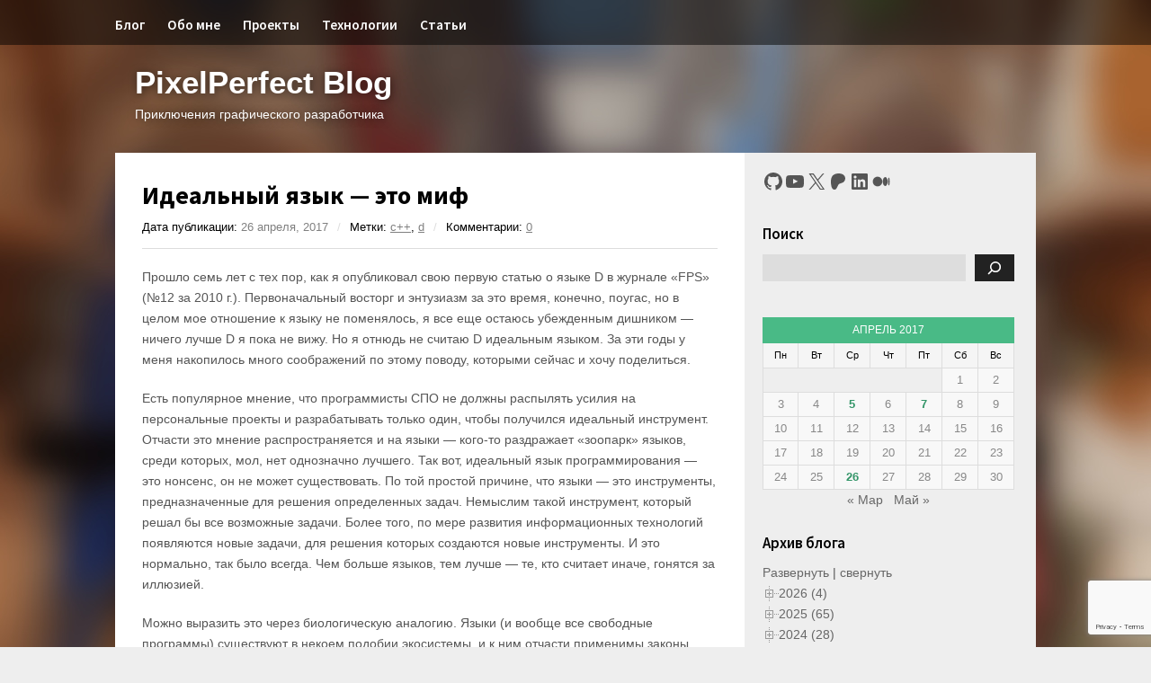

--- FILE ---
content_type: text/html; charset=UTF-8
request_url: https://blog.pixperfect.online/2017/04/26/%D0%B8%D0%B4%D0%B5%D0%B0%D0%BB%D1%8C%D0%BD%D1%8B%D0%B9-%D1%8F%D0%B7%D1%8B%D0%BA-%D1%8D%D1%82%D0%BE-%D0%BC%D0%B8%D1%84/
body_size: 36893
content:
<!DOCTYPE html>
<html lang="ru-RU">

<head>
	<meta charset="UTF-8">
	<meta name="viewport" content="width=device-width,initial-scale=1.0,user-scalable=no">
	<title>Идеальный язык &#8212; это миф | PixelPerfect Blog</title>
	<link rel="pingback" href="https://blog.pixperfect.online/xmlrpc.php">
		<!--[if lt IE 9]>
		<script src="https://blog.pixperfect.online/wp-content/themes/wp-dlanggamedev/js/html5.js"></script>
	<![endif]-->
	<meta name='robots' content='max-image-preview:large' />
<link rel='dns-prefetch' href='//fonts.googleapis.com' />
<link rel='dns-prefetch' href='//use.fontawesome.com' />
<link rel="alternate" type="application/rss+xml" title="PixelPerfect Blog &raquo; Лента" href="https://blog.pixperfect.online/feed/" />
<link rel="alternate" type="application/rss+xml" title="PixelPerfect Blog &raquo; Лента комментариев" href="https://blog.pixperfect.online/comments/feed/" />
<link rel="alternate" type="application/rss+xml" title="PixelPerfect Blog &raquo; Лента комментариев к &laquo;Идеальный язык &#8212; это миф&raquo;" href="https://blog.pixperfect.online/2017/04/26/%d0%b8%d0%b4%d0%b5%d0%b0%d0%bb%d1%8c%d0%bd%d1%8b%d0%b9-%d1%8f%d0%b7%d1%8b%d0%ba-%d1%8d%d1%82%d0%be-%d0%bc%d0%b8%d1%84/feed/" />
<link rel="alternate" title="oEmbed (JSON)" type="application/json+oembed" href="https://blog.pixperfect.online/wp-json/oembed/1.0/embed?url=https%3A%2F%2Fblog.pixperfect.online%2F2017%2F04%2F26%2F%25d0%25b8%25d0%25b4%25d0%25b5%25d0%25b0%25d0%25bb%25d1%258c%25d0%25bd%25d1%258b%25d0%25b9-%25d1%258f%25d0%25b7%25d1%258b%25d0%25ba-%25d1%258d%25d1%2582%25d0%25be-%25d0%25bc%25d0%25b8%25d1%2584%2F" />
<link rel="alternate" title="oEmbed (XML)" type="text/xml+oembed" href="https://blog.pixperfect.online/wp-json/oembed/1.0/embed?url=https%3A%2F%2Fblog.pixperfect.online%2F2017%2F04%2F26%2F%25d0%25b8%25d0%25b4%25d0%25b5%25d0%25b0%25d0%25bb%25d1%258c%25d0%25bd%25d1%258b%25d0%25b9-%25d1%258f%25d0%25b7%25d1%258b%25d0%25ba-%25d1%258d%25d1%2582%25d0%25be-%25d0%25bc%25d0%25b8%25d1%2584%2F&#038;format=xml" />
<style id='wp-img-auto-sizes-contain-inline-css' type='text/css'>
img:is([sizes=auto i],[sizes^="auto," i]){contain-intrinsic-size:3000px 1500px}
/*# sourceURL=wp-img-auto-sizes-contain-inline-css */
</style>
<link rel='stylesheet' id='wp-block-library-css' href='https://blog.pixperfect.online/wp-includes/css/dist/block-library/style.min.css?ver=6.9' type='text/css' media='all' />
<style id='wp-block-calendar-inline-css' type='text/css'>
.wp-block-calendar{text-align:center}.wp-block-calendar td,.wp-block-calendar th{border:1px solid;padding:.25em}.wp-block-calendar th{font-weight:400}.wp-block-calendar caption{background-color:inherit}.wp-block-calendar table{border-collapse:collapse;width:100%}.wp-block-calendar table.has-background th{background-color:inherit}.wp-block-calendar table.has-text-color th{color:inherit}.wp-block-calendar :where(table:not(.has-text-color)){color:#40464d}.wp-block-calendar :where(table:not(.has-text-color)) td,.wp-block-calendar :where(table:not(.has-text-color)) th{border-color:#ddd}:where(.wp-block-calendar table:not(.has-background) th){background:#ddd}
/*# sourceURL=https://blog.pixperfect.online/wp-includes/blocks/calendar/style.min.css */
</style>
<style id='wp-block-search-inline-css' type='text/css'>
.wp-block-search__button{margin-left:10px;word-break:normal}.wp-block-search__button.has-icon{line-height:0}.wp-block-search__button svg{height:1.25em;min-height:24px;min-width:24px;width:1.25em;fill:currentColor;vertical-align:text-bottom}:where(.wp-block-search__button){border:1px solid #ccc;padding:6px 10px}.wp-block-search__inside-wrapper{display:flex;flex:auto;flex-wrap:nowrap;max-width:100%}.wp-block-search__label{width:100%}.wp-block-search.wp-block-search__button-only .wp-block-search__button{box-sizing:border-box;display:flex;flex-shrink:0;justify-content:center;margin-left:0;max-width:100%}.wp-block-search.wp-block-search__button-only .wp-block-search__inside-wrapper{min-width:0!important;transition-property:width}.wp-block-search.wp-block-search__button-only .wp-block-search__input{flex-basis:100%;transition-duration:.3s}.wp-block-search.wp-block-search__button-only.wp-block-search__searchfield-hidden,.wp-block-search.wp-block-search__button-only.wp-block-search__searchfield-hidden .wp-block-search__inside-wrapper{overflow:hidden}.wp-block-search.wp-block-search__button-only.wp-block-search__searchfield-hidden .wp-block-search__input{border-left-width:0!important;border-right-width:0!important;flex-basis:0;flex-grow:0;margin:0;min-width:0!important;padding-left:0!important;padding-right:0!important;width:0!important}:where(.wp-block-search__input){appearance:none;border:1px solid #949494;flex-grow:1;font-family:inherit;font-size:inherit;font-style:inherit;font-weight:inherit;letter-spacing:inherit;line-height:inherit;margin-left:0;margin-right:0;min-width:3rem;padding:8px;text-decoration:unset!important;text-transform:inherit}:where(.wp-block-search__button-inside .wp-block-search__inside-wrapper){background-color:#fff;border:1px solid #949494;box-sizing:border-box;padding:4px}:where(.wp-block-search__button-inside .wp-block-search__inside-wrapper) .wp-block-search__input{border:none;border-radius:0;padding:0 4px}:where(.wp-block-search__button-inside .wp-block-search__inside-wrapper) .wp-block-search__input:focus{outline:none}:where(.wp-block-search__button-inside .wp-block-search__inside-wrapper) :where(.wp-block-search__button){padding:4px 8px}.wp-block-search.aligncenter .wp-block-search__inside-wrapper{margin:auto}.wp-block[data-align=right] .wp-block-search.wp-block-search__button-only .wp-block-search__inside-wrapper{float:right}
/*# sourceURL=https://blog.pixperfect.online/wp-includes/blocks/search/style.min.css */
</style>
<style id='wp-block-paragraph-inline-css' type='text/css'>
.is-small-text{font-size:.875em}.is-regular-text{font-size:1em}.is-large-text{font-size:2.25em}.is-larger-text{font-size:3em}.has-drop-cap:not(:focus):first-letter{float:left;font-size:8.4em;font-style:normal;font-weight:100;line-height:.68;margin:.05em .1em 0 0;text-transform:uppercase}body.rtl .has-drop-cap:not(:focus):first-letter{float:none;margin-left:.1em}p.has-drop-cap.has-background{overflow:hidden}:root :where(p.has-background){padding:1.25em 2.375em}:where(p.has-text-color:not(.has-link-color)) a{color:inherit}p.has-text-align-left[style*="writing-mode:vertical-lr"],p.has-text-align-right[style*="writing-mode:vertical-rl"]{rotate:180deg}
/*# sourceURL=https://blog.pixperfect.online/wp-includes/blocks/paragraph/style.min.css */
</style>
<style id='wp-block-social-links-inline-css' type='text/css'>
.wp-block-social-links{background:none;box-sizing:border-box;margin-left:0;padding-left:0;padding-right:0;text-indent:0}.wp-block-social-links .wp-social-link a,.wp-block-social-links .wp-social-link a:hover{border-bottom:0;box-shadow:none;text-decoration:none}.wp-block-social-links .wp-social-link svg{height:1em;width:1em}.wp-block-social-links .wp-social-link span:not(.screen-reader-text){font-size:.65em;margin-left:.5em;margin-right:.5em}.wp-block-social-links.has-small-icon-size{font-size:16px}.wp-block-social-links,.wp-block-social-links.has-normal-icon-size{font-size:24px}.wp-block-social-links.has-large-icon-size{font-size:36px}.wp-block-social-links.has-huge-icon-size{font-size:48px}.wp-block-social-links.aligncenter{display:flex;justify-content:center}.wp-block-social-links.alignright{justify-content:flex-end}.wp-block-social-link{border-radius:9999px;display:block}@media not (prefers-reduced-motion){.wp-block-social-link{transition:transform .1s ease}}.wp-block-social-link{height:auto}.wp-block-social-link a{align-items:center;display:flex;line-height:0}.wp-block-social-link:hover{transform:scale(1.1)}.wp-block-social-links .wp-block-social-link.wp-social-link{display:inline-block;margin:0;padding:0}.wp-block-social-links .wp-block-social-link.wp-social-link .wp-block-social-link-anchor,.wp-block-social-links .wp-block-social-link.wp-social-link .wp-block-social-link-anchor svg,.wp-block-social-links .wp-block-social-link.wp-social-link .wp-block-social-link-anchor:active,.wp-block-social-links .wp-block-social-link.wp-social-link .wp-block-social-link-anchor:hover,.wp-block-social-links .wp-block-social-link.wp-social-link .wp-block-social-link-anchor:visited{color:currentColor;fill:currentColor}:where(.wp-block-social-links:not(.is-style-logos-only)) .wp-social-link{background-color:#f0f0f0;color:#444}:where(.wp-block-social-links:not(.is-style-logos-only)) .wp-social-link-amazon{background-color:#f90;color:#fff}:where(.wp-block-social-links:not(.is-style-logos-only)) .wp-social-link-bandcamp{background-color:#1ea0c3;color:#fff}:where(.wp-block-social-links:not(.is-style-logos-only)) .wp-social-link-behance{background-color:#0757fe;color:#fff}:where(.wp-block-social-links:not(.is-style-logos-only)) .wp-social-link-bluesky{background-color:#0a7aff;color:#fff}:where(.wp-block-social-links:not(.is-style-logos-only)) .wp-social-link-codepen{background-color:#1e1f26;color:#fff}:where(.wp-block-social-links:not(.is-style-logos-only)) .wp-social-link-deviantart{background-color:#02e49b;color:#fff}:where(.wp-block-social-links:not(.is-style-logos-only)) .wp-social-link-discord{background-color:#5865f2;color:#fff}:where(.wp-block-social-links:not(.is-style-logos-only)) .wp-social-link-dribbble{background-color:#e94c89;color:#fff}:where(.wp-block-social-links:not(.is-style-logos-only)) .wp-social-link-dropbox{background-color:#4280ff;color:#fff}:where(.wp-block-social-links:not(.is-style-logos-only)) .wp-social-link-etsy{background-color:#f45800;color:#fff}:where(.wp-block-social-links:not(.is-style-logos-only)) .wp-social-link-facebook{background-color:#0866ff;color:#fff}:where(.wp-block-social-links:not(.is-style-logos-only)) .wp-social-link-fivehundredpx{background-color:#000;color:#fff}:where(.wp-block-social-links:not(.is-style-logos-only)) .wp-social-link-flickr{background-color:#0461dd;color:#fff}:where(.wp-block-social-links:not(.is-style-logos-only)) .wp-social-link-foursquare{background-color:#e65678;color:#fff}:where(.wp-block-social-links:not(.is-style-logos-only)) .wp-social-link-github{background-color:#24292d;color:#fff}:where(.wp-block-social-links:not(.is-style-logos-only)) .wp-social-link-goodreads{background-color:#eceadd;color:#382110}:where(.wp-block-social-links:not(.is-style-logos-only)) .wp-social-link-google{background-color:#ea4434;color:#fff}:where(.wp-block-social-links:not(.is-style-logos-only)) .wp-social-link-gravatar{background-color:#1d4fc4;color:#fff}:where(.wp-block-social-links:not(.is-style-logos-only)) .wp-social-link-instagram{background-color:#f00075;color:#fff}:where(.wp-block-social-links:not(.is-style-logos-only)) .wp-social-link-lastfm{background-color:#e21b24;color:#fff}:where(.wp-block-social-links:not(.is-style-logos-only)) .wp-social-link-linkedin{background-color:#0d66c2;color:#fff}:where(.wp-block-social-links:not(.is-style-logos-only)) .wp-social-link-mastodon{background-color:#3288d4;color:#fff}:where(.wp-block-social-links:not(.is-style-logos-only)) .wp-social-link-medium{background-color:#000;color:#fff}:where(.wp-block-social-links:not(.is-style-logos-only)) .wp-social-link-meetup{background-color:#f6405f;color:#fff}:where(.wp-block-social-links:not(.is-style-logos-only)) .wp-social-link-patreon{background-color:#000;color:#fff}:where(.wp-block-social-links:not(.is-style-logos-only)) .wp-social-link-pinterest{background-color:#e60122;color:#fff}:where(.wp-block-social-links:not(.is-style-logos-only)) .wp-social-link-pocket{background-color:#ef4155;color:#fff}:where(.wp-block-social-links:not(.is-style-logos-only)) .wp-social-link-reddit{background-color:#ff4500;color:#fff}:where(.wp-block-social-links:not(.is-style-logos-only)) .wp-social-link-skype{background-color:#0478d7;color:#fff}:where(.wp-block-social-links:not(.is-style-logos-only)) .wp-social-link-snapchat{background-color:#fefc00;color:#fff;stroke:#000}:where(.wp-block-social-links:not(.is-style-logos-only)) .wp-social-link-soundcloud{background-color:#ff5600;color:#fff}:where(.wp-block-social-links:not(.is-style-logos-only)) .wp-social-link-spotify{background-color:#1bd760;color:#fff}:where(.wp-block-social-links:not(.is-style-logos-only)) .wp-social-link-telegram{background-color:#2aabee;color:#fff}:where(.wp-block-social-links:not(.is-style-logos-only)) .wp-social-link-threads{background-color:#000;color:#fff}:where(.wp-block-social-links:not(.is-style-logos-only)) .wp-social-link-tiktok{background-color:#000;color:#fff}:where(.wp-block-social-links:not(.is-style-logos-only)) .wp-social-link-tumblr{background-color:#011835;color:#fff}:where(.wp-block-social-links:not(.is-style-logos-only)) .wp-social-link-twitch{background-color:#6440a4;color:#fff}:where(.wp-block-social-links:not(.is-style-logos-only)) .wp-social-link-twitter{background-color:#1da1f2;color:#fff}:where(.wp-block-social-links:not(.is-style-logos-only)) .wp-social-link-vimeo{background-color:#1eb7ea;color:#fff}:where(.wp-block-social-links:not(.is-style-logos-only)) .wp-social-link-vk{background-color:#4680c2;color:#fff}:where(.wp-block-social-links:not(.is-style-logos-only)) .wp-social-link-wordpress{background-color:#3499cd;color:#fff}:where(.wp-block-social-links:not(.is-style-logos-only)) .wp-social-link-whatsapp{background-color:#25d366;color:#fff}:where(.wp-block-social-links:not(.is-style-logos-only)) .wp-social-link-x{background-color:#000;color:#fff}:where(.wp-block-social-links:not(.is-style-logos-only)) .wp-social-link-yelp{background-color:#d32422;color:#fff}:where(.wp-block-social-links:not(.is-style-logos-only)) .wp-social-link-youtube{background-color:red;color:#fff}:where(.wp-block-social-links.is-style-logos-only) .wp-social-link{background:none}:where(.wp-block-social-links.is-style-logos-only) .wp-social-link svg{height:1.25em;width:1.25em}:where(.wp-block-social-links.is-style-logos-only) .wp-social-link-amazon{color:#f90}:where(.wp-block-social-links.is-style-logos-only) .wp-social-link-bandcamp{color:#1ea0c3}:where(.wp-block-social-links.is-style-logos-only) .wp-social-link-behance{color:#0757fe}:where(.wp-block-social-links.is-style-logos-only) .wp-social-link-bluesky{color:#0a7aff}:where(.wp-block-social-links.is-style-logos-only) .wp-social-link-codepen{color:#1e1f26}:where(.wp-block-social-links.is-style-logos-only) .wp-social-link-deviantart{color:#02e49b}:where(.wp-block-social-links.is-style-logos-only) .wp-social-link-discord{color:#5865f2}:where(.wp-block-social-links.is-style-logos-only) .wp-social-link-dribbble{color:#e94c89}:where(.wp-block-social-links.is-style-logos-only) .wp-social-link-dropbox{color:#4280ff}:where(.wp-block-social-links.is-style-logos-only) .wp-social-link-etsy{color:#f45800}:where(.wp-block-social-links.is-style-logos-only) .wp-social-link-facebook{color:#0866ff}:where(.wp-block-social-links.is-style-logos-only) .wp-social-link-fivehundredpx{color:#000}:where(.wp-block-social-links.is-style-logos-only) .wp-social-link-flickr{color:#0461dd}:where(.wp-block-social-links.is-style-logos-only) .wp-social-link-foursquare{color:#e65678}:where(.wp-block-social-links.is-style-logos-only) .wp-social-link-github{color:#24292d}:where(.wp-block-social-links.is-style-logos-only) .wp-social-link-goodreads{color:#382110}:where(.wp-block-social-links.is-style-logos-only) .wp-social-link-google{color:#ea4434}:where(.wp-block-social-links.is-style-logos-only) .wp-social-link-gravatar{color:#1d4fc4}:where(.wp-block-social-links.is-style-logos-only) .wp-social-link-instagram{color:#f00075}:where(.wp-block-social-links.is-style-logos-only) .wp-social-link-lastfm{color:#e21b24}:where(.wp-block-social-links.is-style-logos-only) .wp-social-link-linkedin{color:#0d66c2}:where(.wp-block-social-links.is-style-logos-only) .wp-social-link-mastodon{color:#3288d4}:where(.wp-block-social-links.is-style-logos-only) .wp-social-link-medium{color:#000}:where(.wp-block-social-links.is-style-logos-only) .wp-social-link-meetup{color:#f6405f}:where(.wp-block-social-links.is-style-logos-only) .wp-social-link-patreon{color:#000}:where(.wp-block-social-links.is-style-logos-only) .wp-social-link-pinterest{color:#e60122}:where(.wp-block-social-links.is-style-logos-only) .wp-social-link-pocket{color:#ef4155}:where(.wp-block-social-links.is-style-logos-only) .wp-social-link-reddit{color:#ff4500}:where(.wp-block-social-links.is-style-logos-only) .wp-social-link-skype{color:#0478d7}:where(.wp-block-social-links.is-style-logos-only) .wp-social-link-snapchat{color:#fff;stroke:#000}:where(.wp-block-social-links.is-style-logos-only) .wp-social-link-soundcloud{color:#ff5600}:where(.wp-block-social-links.is-style-logos-only) .wp-social-link-spotify{color:#1bd760}:where(.wp-block-social-links.is-style-logos-only) .wp-social-link-telegram{color:#2aabee}:where(.wp-block-social-links.is-style-logos-only) .wp-social-link-threads{color:#000}:where(.wp-block-social-links.is-style-logos-only) .wp-social-link-tiktok{color:#000}:where(.wp-block-social-links.is-style-logos-only) .wp-social-link-tumblr{color:#011835}:where(.wp-block-social-links.is-style-logos-only) .wp-social-link-twitch{color:#6440a4}:where(.wp-block-social-links.is-style-logos-only) .wp-social-link-twitter{color:#1da1f2}:where(.wp-block-social-links.is-style-logos-only) .wp-social-link-vimeo{color:#1eb7ea}:where(.wp-block-social-links.is-style-logos-only) .wp-social-link-vk{color:#4680c2}:where(.wp-block-social-links.is-style-logos-only) .wp-social-link-whatsapp{color:#25d366}:where(.wp-block-social-links.is-style-logos-only) .wp-social-link-wordpress{color:#3499cd}:where(.wp-block-social-links.is-style-logos-only) .wp-social-link-x{color:#000}:where(.wp-block-social-links.is-style-logos-only) .wp-social-link-yelp{color:#d32422}:where(.wp-block-social-links.is-style-logos-only) .wp-social-link-youtube{color:red}.wp-block-social-links.is-style-pill-shape .wp-social-link{width:auto}:root :where(.wp-block-social-links .wp-social-link a){padding:.25em}:root :where(.wp-block-social-links.is-style-logos-only .wp-social-link a){padding:0}:root :where(.wp-block-social-links.is-style-pill-shape .wp-social-link a){padding-left:.6666666667em;padding-right:.6666666667em}.wp-block-social-links:not(.has-icon-color):not(.has-icon-background-color) .wp-social-link-snapchat .wp-block-social-link-label{color:#000}
/*# sourceURL=https://blog.pixperfect.online/wp-includes/blocks/social-links/style.min.css */
</style>
<style id='global-styles-inline-css' type='text/css'>
:root{--wp--preset--aspect-ratio--square: 1;--wp--preset--aspect-ratio--4-3: 4/3;--wp--preset--aspect-ratio--3-4: 3/4;--wp--preset--aspect-ratio--3-2: 3/2;--wp--preset--aspect-ratio--2-3: 2/3;--wp--preset--aspect-ratio--16-9: 16/9;--wp--preset--aspect-ratio--9-16: 9/16;--wp--preset--color--black: #000000;--wp--preset--color--cyan-bluish-gray: #abb8c3;--wp--preset--color--white: #ffffff;--wp--preset--color--pale-pink: #f78da7;--wp--preset--color--vivid-red: #cf2e2e;--wp--preset--color--luminous-vivid-orange: #ff6900;--wp--preset--color--luminous-vivid-amber: #fcb900;--wp--preset--color--light-green-cyan: #7bdcb5;--wp--preset--color--vivid-green-cyan: #00d084;--wp--preset--color--pale-cyan-blue: #8ed1fc;--wp--preset--color--vivid-cyan-blue: #0693e3;--wp--preset--color--vivid-purple: #9b51e0;--wp--preset--gradient--vivid-cyan-blue-to-vivid-purple: linear-gradient(135deg,rgb(6,147,227) 0%,rgb(155,81,224) 100%);--wp--preset--gradient--light-green-cyan-to-vivid-green-cyan: linear-gradient(135deg,rgb(122,220,180) 0%,rgb(0,208,130) 100%);--wp--preset--gradient--luminous-vivid-amber-to-luminous-vivid-orange: linear-gradient(135deg,rgb(252,185,0) 0%,rgb(255,105,0) 100%);--wp--preset--gradient--luminous-vivid-orange-to-vivid-red: linear-gradient(135deg,rgb(255,105,0) 0%,rgb(207,46,46) 100%);--wp--preset--gradient--very-light-gray-to-cyan-bluish-gray: linear-gradient(135deg,rgb(238,238,238) 0%,rgb(169,184,195) 100%);--wp--preset--gradient--cool-to-warm-spectrum: linear-gradient(135deg,rgb(74,234,220) 0%,rgb(151,120,209) 20%,rgb(207,42,186) 40%,rgb(238,44,130) 60%,rgb(251,105,98) 80%,rgb(254,248,76) 100%);--wp--preset--gradient--blush-light-purple: linear-gradient(135deg,rgb(255,206,236) 0%,rgb(152,150,240) 100%);--wp--preset--gradient--blush-bordeaux: linear-gradient(135deg,rgb(254,205,165) 0%,rgb(254,45,45) 50%,rgb(107,0,62) 100%);--wp--preset--gradient--luminous-dusk: linear-gradient(135deg,rgb(255,203,112) 0%,rgb(199,81,192) 50%,rgb(65,88,208) 100%);--wp--preset--gradient--pale-ocean: linear-gradient(135deg,rgb(255,245,203) 0%,rgb(182,227,212) 50%,rgb(51,167,181) 100%);--wp--preset--gradient--electric-grass: linear-gradient(135deg,rgb(202,248,128) 0%,rgb(113,206,126) 100%);--wp--preset--gradient--midnight: linear-gradient(135deg,rgb(2,3,129) 0%,rgb(40,116,252) 100%);--wp--preset--font-size--small: 13px;--wp--preset--font-size--medium: 20px;--wp--preset--font-size--large: 36px;--wp--preset--font-size--x-large: 42px;--wp--preset--spacing--20: 0.44rem;--wp--preset--spacing--30: 0.67rem;--wp--preset--spacing--40: 1rem;--wp--preset--spacing--50: 1.5rem;--wp--preset--spacing--60: 2.25rem;--wp--preset--spacing--70: 3.38rem;--wp--preset--spacing--80: 5.06rem;--wp--preset--shadow--natural: 6px 6px 9px rgba(0, 0, 0, 0.2);--wp--preset--shadow--deep: 12px 12px 50px rgba(0, 0, 0, 0.4);--wp--preset--shadow--sharp: 6px 6px 0px rgba(0, 0, 0, 0.2);--wp--preset--shadow--outlined: 6px 6px 0px -3px rgb(255, 255, 255), 6px 6px rgb(0, 0, 0);--wp--preset--shadow--crisp: 6px 6px 0px rgb(0, 0, 0);}:where(.is-layout-flex){gap: 0.5em;}:where(.is-layout-grid){gap: 0.5em;}body .is-layout-flex{display: flex;}.is-layout-flex{flex-wrap: wrap;align-items: center;}.is-layout-flex > :is(*, div){margin: 0;}body .is-layout-grid{display: grid;}.is-layout-grid > :is(*, div){margin: 0;}:where(.wp-block-columns.is-layout-flex){gap: 2em;}:where(.wp-block-columns.is-layout-grid){gap: 2em;}:where(.wp-block-post-template.is-layout-flex){gap: 1.25em;}:where(.wp-block-post-template.is-layout-grid){gap: 1.25em;}.has-black-color{color: var(--wp--preset--color--black) !important;}.has-cyan-bluish-gray-color{color: var(--wp--preset--color--cyan-bluish-gray) !important;}.has-white-color{color: var(--wp--preset--color--white) !important;}.has-pale-pink-color{color: var(--wp--preset--color--pale-pink) !important;}.has-vivid-red-color{color: var(--wp--preset--color--vivid-red) !important;}.has-luminous-vivid-orange-color{color: var(--wp--preset--color--luminous-vivid-orange) !important;}.has-luminous-vivid-amber-color{color: var(--wp--preset--color--luminous-vivid-amber) !important;}.has-light-green-cyan-color{color: var(--wp--preset--color--light-green-cyan) !important;}.has-vivid-green-cyan-color{color: var(--wp--preset--color--vivid-green-cyan) !important;}.has-pale-cyan-blue-color{color: var(--wp--preset--color--pale-cyan-blue) !important;}.has-vivid-cyan-blue-color{color: var(--wp--preset--color--vivid-cyan-blue) !important;}.has-vivid-purple-color{color: var(--wp--preset--color--vivid-purple) !important;}.has-black-background-color{background-color: var(--wp--preset--color--black) !important;}.has-cyan-bluish-gray-background-color{background-color: var(--wp--preset--color--cyan-bluish-gray) !important;}.has-white-background-color{background-color: var(--wp--preset--color--white) !important;}.has-pale-pink-background-color{background-color: var(--wp--preset--color--pale-pink) !important;}.has-vivid-red-background-color{background-color: var(--wp--preset--color--vivid-red) !important;}.has-luminous-vivid-orange-background-color{background-color: var(--wp--preset--color--luminous-vivid-orange) !important;}.has-luminous-vivid-amber-background-color{background-color: var(--wp--preset--color--luminous-vivid-amber) !important;}.has-light-green-cyan-background-color{background-color: var(--wp--preset--color--light-green-cyan) !important;}.has-vivid-green-cyan-background-color{background-color: var(--wp--preset--color--vivid-green-cyan) !important;}.has-pale-cyan-blue-background-color{background-color: var(--wp--preset--color--pale-cyan-blue) !important;}.has-vivid-cyan-blue-background-color{background-color: var(--wp--preset--color--vivid-cyan-blue) !important;}.has-vivid-purple-background-color{background-color: var(--wp--preset--color--vivid-purple) !important;}.has-black-border-color{border-color: var(--wp--preset--color--black) !important;}.has-cyan-bluish-gray-border-color{border-color: var(--wp--preset--color--cyan-bluish-gray) !important;}.has-white-border-color{border-color: var(--wp--preset--color--white) !important;}.has-pale-pink-border-color{border-color: var(--wp--preset--color--pale-pink) !important;}.has-vivid-red-border-color{border-color: var(--wp--preset--color--vivid-red) !important;}.has-luminous-vivid-orange-border-color{border-color: var(--wp--preset--color--luminous-vivid-orange) !important;}.has-luminous-vivid-amber-border-color{border-color: var(--wp--preset--color--luminous-vivid-amber) !important;}.has-light-green-cyan-border-color{border-color: var(--wp--preset--color--light-green-cyan) !important;}.has-vivid-green-cyan-border-color{border-color: var(--wp--preset--color--vivid-green-cyan) !important;}.has-pale-cyan-blue-border-color{border-color: var(--wp--preset--color--pale-cyan-blue) !important;}.has-vivid-cyan-blue-border-color{border-color: var(--wp--preset--color--vivid-cyan-blue) !important;}.has-vivid-purple-border-color{border-color: var(--wp--preset--color--vivid-purple) !important;}.has-vivid-cyan-blue-to-vivid-purple-gradient-background{background: var(--wp--preset--gradient--vivid-cyan-blue-to-vivid-purple) !important;}.has-light-green-cyan-to-vivid-green-cyan-gradient-background{background: var(--wp--preset--gradient--light-green-cyan-to-vivid-green-cyan) !important;}.has-luminous-vivid-amber-to-luminous-vivid-orange-gradient-background{background: var(--wp--preset--gradient--luminous-vivid-amber-to-luminous-vivid-orange) !important;}.has-luminous-vivid-orange-to-vivid-red-gradient-background{background: var(--wp--preset--gradient--luminous-vivid-orange-to-vivid-red) !important;}.has-very-light-gray-to-cyan-bluish-gray-gradient-background{background: var(--wp--preset--gradient--very-light-gray-to-cyan-bluish-gray) !important;}.has-cool-to-warm-spectrum-gradient-background{background: var(--wp--preset--gradient--cool-to-warm-spectrum) !important;}.has-blush-light-purple-gradient-background{background: var(--wp--preset--gradient--blush-light-purple) !important;}.has-blush-bordeaux-gradient-background{background: var(--wp--preset--gradient--blush-bordeaux) !important;}.has-luminous-dusk-gradient-background{background: var(--wp--preset--gradient--luminous-dusk) !important;}.has-pale-ocean-gradient-background{background: var(--wp--preset--gradient--pale-ocean) !important;}.has-electric-grass-gradient-background{background: var(--wp--preset--gradient--electric-grass) !important;}.has-midnight-gradient-background{background: var(--wp--preset--gradient--midnight) !important;}.has-small-font-size{font-size: var(--wp--preset--font-size--small) !important;}.has-medium-font-size{font-size: var(--wp--preset--font-size--medium) !important;}.has-large-font-size{font-size: var(--wp--preset--font-size--large) !important;}.has-x-large-font-size{font-size: var(--wp--preset--font-size--x-large) !important;}
/*# sourceURL=global-styles-inline-css */
</style>

<style id='classic-theme-styles-inline-css' type='text/css'>
/*! This file is auto-generated */
.wp-block-button__link{color:#fff;background-color:#32373c;border-radius:9999px;box-shadow:none;text-decoration:none;padding:calc(.667em + 2px) calc(1.333em + 2px);font-size:1.125em}.wp-block-file__button{background:#32373c;color:#fff;text-decoration:none}
/*# sourceURL=/wp-includes/css/classic-themes.min.css */
</style>
<style id='font-awesome-svg-styles-default-inline-css' type='text/css'>
.svg-inline--fa {
  display: inline-block;
  height: 1em;
  overflow: visible;
  vertical-align: -.125em;
}
/*# sourceURL=font-awesome-svg-styles-default-inline-css */
</style>
<link rel='stylesheet' id='font-awesome-svg-styles-css' href='https://blog.pixperfect.online/wp-content/uploads/font-awesome/v6.7.2/css/svg-with-js.css' type='text/css' media='all' />
<style id='font-awesome-svg-styles-inline-css' type='text/css'>
   .wp-block-font-awesome-icon svg::before,
   .wp-rich-text-font-awesome-icon svg::before {content: unset;}
/*# sourceURL=font-awesome-svg-styles-inline-css */
</style>
<link rel='stylesheet' id='style-css' href='https://blog.pixperfect.online/wp-content/themes/wp-dlanggamedev/style.css?ver=6.9' type='text/css' media='all' />
<link rel='stylesheet' id='wpex-responsive-css' href='https://blog.pixperfect.online/wp-content/themes/wp-dlanggamedev/responsive.css?ver=6.9' type='text/css' media='all' />
<link rel='stylesheet' id='wpex-google-font-noto-serif-css' href='https://fonts.googleapis.com/css?family=Noto+Serif%3A400%2C700%2C400italic%2C700italic&#038;ver=6.9' type='text/css' media='all' />
<link rel='stylesheet' id='wpex-google-font-source-sans-pro-css' href='https://fonts.googleapis.com/css?family=Source+Sans+Pro%3A400%2C600%2C700%2C400italic%2C600italic%2C700italic&#038;subset=latin%2Cvietnamese%2Clatin-ext&#038;ver=6.9' type='text/css' media='all' />
<link rel='stylesheet' id='font-awesome-official-css' href='https://use.fontawesome.com/releases/v6.7.2/css/all.css' type='text/css' media='all' integrity="sha384-nRgPTkuX86pH8yjPJUAFuASXQSSl2/bBUiNV47vSYpKFxHJhbcrGnmlYpYJMeD7a" crossorigin="anonymous" />
<link rel='stylesheet' id='fancybox-css' href='https://blog.pixperfect.online/wp-content/plugins/easy-fancybox/fancybox/1.3.28/jquery.fancybox.min.css?ver=6.9' type='text/css' media='screen' />
<style id='fancybox-inline-css' type='text/css'>
#fancybox-content{border-color:#ffffff;}#fancybox-title,#fancybox-title-float-main{color:#fff}.fancybox-hidden{display:none}#fancybox-content .fancybox-hidden,#fancybox-tmp .fancybox-hidden{display:revert}
/*# sourceURL=fancybox-inline-css */
</style>
<link rel='stylesheet' id='font-awesome-official-v4shim-css' href='https://use.fontawesome.com/releases/v6.7.2/css/v4-shims.css' type='text/css' media='all' integrity="sha384-npPMK6zwqNmU3qyCCxEcWJkLBNYxEFM1nGgSoAWuCCXqVVz0cvwKEMfyTNkOxM2N" crossorigin="anonymous" />
<link rel='stylesheet' id='dtree.css-css' href='https://blog.pixperfect.online/wp-content/plugins/wp-dtree-30/wp-dtree.min.css?ver=4.4.5' type='text/css' media='all' />
<script type="text/javascript" src="https://blog.pixperfect.online/wp-includes/js/jquery/jquery.min.js?ver=3.7.1" id="jquery-core-js"></script>
<script type="text/javascript" src="https://blog.pixperfect.online/wp-includes/js/jquery/jquery-migrate.min.js?ver=3.4.1" id="jquery-migrate-js"></script>
<script type="text/javascript" id="dtree-js-extra">
/* <![CDATA[ */
var WPdTreeSettings = {"animate":"1","duration":"250","imgurl":"https://blog.pixperfect.online/wp-content/plugins/wp-dtree-30/"};
//# sourceURL=dtree-js-extra
/* ]]> */
</script>
<script type="text/javascript" src="https://blog.pixperfect.online/wp-content/plugins/wp-dtree-30/wp-dtree.min.js?ver=4.4.5" id="dtree-js"></script>
<link rel="https://api.w.org/" href="https://blog.pixperfect.online/wp-json/" /><link rel="alternate" title="JSON" type="application/json" href="https://blog.pixperfect.online/wp-json/wp/v2/posts/389" /><link rel="EditURI" type="application/rsd+xml" title="RSD" href="https://blog.pixperfect.online/xmlrpc.php?rsd" />
<meta name="generator" content="WordPress 6.9" />
<link rel="canonical" href="https://blog.pixperfect.online/2017/04/26/%d0%b8%d0%b4%d0%b5%d0%b0%d0%bb%d1%8c%d0%bd%d1%8b%d0%b9-%d1%8f%d0%b7%d1%8b%d0%ba-%d1%8d%d1%82%d0%be-%d0%bc%d0%b8%d1%84/" />
<link rel='shortlink' href='https://blog.pixperfect.online/?p=389' />
<link rel="icon" href="https://blog.pixperfect.online/wp-content/uploads/2025/05/cropped-favicon-32x32-1-1-32x32.png" sizes="32x32" />
<link rel="icon" href="https://blog.pixperfect.online/wp-content/uploads/2025/05/cropped-favicon-32x32-1-1-192x192.png" sizes="192x192" />
<link rel="apple-touch-icon" href="https://blog.pixperfect.online/wp-content/uploads/2025/05/cropped-favicon-32x32-1-1-180x180.png" />
<meta name="msapplication-TileImage" content="https://blog.pixperfect.online/wp-content/uploads/2025/05/cropped-favicon-32x32-1-1-270x270.png" />
		<style type="text/css" id="wp-custom-css">
			.sidebar-container {
	min-width: 320px !important;
}		</style>
		</head>

<body class="wp-singular post-template-default single single-post postid-389 single-format-standard wp-theme-wp-dlanggamedev">

			<div id="site-navigation-wrap">
			<div id="sidr-close"><a href="#sidr-close" class="toggle-sidr-close"></a></div>
			<nav id="site-navigation" class="navigation main-navigation clr container" role="navigation">
				<a href="#sidr-main" id="navigation-toggle"><span class="fa fa-bars"></span>Меню</a>
				<div class="menu-menu-1-container"><ul id="menu-menu-1" class="dropdown-menu sf-menu"><li id="menu-item-72" class="menu-item menu-item-type-custom menu-item-object-custom menu-item-home menu-item-72"><a href="https://blog.pixperfect.online/">Блог</a></li>
<li id="menu-item-74" class="menu-item menu-item-type-post_type menu-item-object-page menu-item-74"><a href="https://blog.pixperfect.online/about/">Обо мне</a></li>
<li id="menu-item-81" class="menu-item menu-item-type-custom menu-item-object-custom menu-item-has-children menu-item-81"><a href="https://github.com/gecko0307">Проекты</a>
<ul class="sub-menu">
	<li id="menu-item-90" class="menu-item menu-item-type-post_type menu-item-object-page menu-item-90"><a href="https://blog.pixperfect.online/dagon/">Dagon</a></li>
	<li id="menu-item-84" class="menu-item menu-item-type-post_type menu-item-object-page menu-item-84"><a href="https://blog.pixperfect.online/dlib/">dlib</a></li>
	<li id="menu-item-87" class="menu-item menu-item-type-post_type menu-item-object-page menu-item-87"><a href="https://blog.pixperfect.online/dlib2/">dlib2</a></li>
	<li id="menu-item-4321" class="menu-item menu-item-type-post_type menu-item-object-page menu-item-4321"><a href="https://blog.pixperfect.online/gscript/">GScript</a></li>
	<li id="menu-item-80" class="menu-item menu-item-type-post_type menu-item-object-page menu-item-80"><a href="https://blog.pixperfect.online/games/">Игры и демки</a></li>
	<li id="menu-item-4347" class="menu-item menu-item-type-post_type menu-item-object-page menu-item-4347"><a href="https://blog.pixperfect.online/dios/">DIOS</a></li>
	<li id="menu-item-4165" class="menu-item menu-item-type-post_type menu-item-object-page menu-item-4165"><a href="https://blog.pixperfect.online/pn-reloaded/">Programmer’s Notepad Reloaded</a></li>
	<li id="menu-item-93" class="menu-item menu-item-type-post_type menu-item-object-page menu-item-93"><a href="https://blog.pixperfect.online/mini-projects/">Мини-проекты</a></li>
</ul>
</li>
<li id="menu-item-119" class="menu-item menu-item-type-custom menu-item-object-custom menu-item-has-children menu-item-119"><a href="#">Технологии</a>
<ul class="sub-menu">
	<li id="menu-item-122" class="menu-item menu-item-type-post_type menu-item-object-page menu-item-122"><a href="https://blog.pixperfect.online/dlang/">Язык D</a></li>
	<li id="menu-item-4113" class="menu-item menu-item-type-post_type menu-item-object-page menu-item-4113"><a href="https://blog.pixperfect.online/opengl/">OpenGL</a></li>
	<li id="menu-item-125" class="menu-item menu-item-type-post_type menu-item-object-page menu-item-125"><a href="https://blog.pixperfect.online/webgpu/">WebGPU</a></li>
</ul>
</li>
<li id="menu-item-118" class="menu-item menu-item-type-post_type menu-item-object-page menu-item-118"><a href="https://blog.pixperfect.online/articles/">Статьи</a></li>
</ul></div>			</nav><!-- #site-navigation -->
		</div><!-- #site-navigation-wrap -->
	
	<div id="wrap" class="clr">

		<div id="header-wrap" class="clr">
			<header id="header" class="site-header clr container" role="banner">
				
		<div id="logo" class="clr">
							<div class="site-text-logo clr">
					<a href="https://blog.pixperfect.online" title="PixelPerfect Blog" rel="home">PixelPerfect Blog</a>
											<div class="blog-description">Приключения графического разработчика</div>
									</div>
					</div><!-- #logo -->

					</header><!-- #header -->
		</div><!-- #header-wrap -->
		
		<div id="main" class="site-main clr container">
	<div id="primary" class="content-area clr">
		<div id="content" class="site-content left-content clr" role="main">
			<article class="single-post-article boxed clr">
				
	
				<header class="page-header clr">
					<h1 class="page-header-title">Идеальный язык &#8212; это миф</h1>
							<ul class="post-meta clr">
			<li class="meta-date">
				Дата публикации:  <span class="meta-date-text">26 апреля, 2017</span>
			</li>
							<li class="meta-category">
					<span class="meta-seperator">/</span>Метки:  <a href="https://blog.pixperfect.online/category/c/" rel="category tag">c++</a>, <a href="https://blog.pixperfect.online/category/d/" rel="category tag">d</a>				</li>
										<li class="meta-comments comment-scroll">
					<span class="meta-seperator">/</span>Комментарии:  <a href="https://blog.pixperfect.online/2017/04/26/%d0%b8%d0%b4%d0%b5%d0%b0%d0%bb%d1%8c%d0%bd%d1%8b%d0%b9-%d1%8f%d0%b7%d1%8b%d0%ba-%d1%8d%d1%82%d0%be-%d0%bc%d0%b8%d1%84/#respond" class="comments-link" >0</a>				</li>
					</ul><!-- .post-meta -->
						</header><!-- .page-header -->
				<div class="entry clr">
					
<p>Прошло семь лет с тех пор, как я опубликовал свою первую статью о языке D в журнале «FPS» (№12 за 2010 г.). Первоначальный восторг и энтузиазм за это время, конечно, поугас, но в целом мое отношение к языку не поменялось, я все еще остаюсь убежденным дишником — ничего лучше D я пока не вижу. Но я отнюдь не считаю D идеальным языком. За эти годы у меня накопилось много соображений по этому поводу, которыми сейчас и хочу поделиться.</p>



<p>Есть популярное мнение, что программисты СПО не должны распылять усилия на персональные проекты и разрабатывать только один, чтобы получился идеальный инструмент. Отчасти это мнение распространяется и на языки — кого-то раздражает «зоопарк» языков, среди которых, мол, нет однозначно лучшего. Так вот, идеальный язык программирования — это нонсенс, он не может существовать. По той простой причине, что языки — это инструменты, предназначенные для решения определенных задач. Немыслим такой инструмент, который решал бы все возможные задачи. Более того, по мере развития информационных технологий появляются новые задачи, для решения которых создаются новые инструменты. И это нормально, так было всегда. Чем больше языков, тем лучше — те, кто считает иначе, гонятся за иллюзией.</p>



<p>Можно выразить это через биологическую аналогию. Языки (и вообще все свободные программы) существуют в некоем подобии экосистемы, и к ним отчасти применимы законы естественного отбора. Выживают наиболее приспособленные — в данном случае, приспособленные к решению определенного набора задач. Схожие задачи объединяют языки в «ареалы обитания», где они конкурируют друг с другом. Подобно живым организмам, языки в принципе не способны охватить все ареалы — нет существ, которые были бы одинаково хорошо приспособлены к жизни в пустыне, в тропиках, в арктических льдах и в океане.</p>



<p>Поэтому мне всегда казалась нелепой тенденция учить один-единственный язык, чтобы затем использовать его для любых целей. Если язык пригоден для решения вашей задачи — используйте, если нет — берите более подходящий.</p>



<p>Когда люди спрашивают что-то вроде: «Почему D непопулярен несмотря на то, что он такой идеальный?» — некорректна сама постановка вопроса. D — неидеальный язык. И C++ неидеальный, и Java, и Python, и все остальные. D спроектирован лучше, чем C++, Java или Python — но этот факт сам по себе не означает, что D решает все задачи однозначно лучше, чем C++, Java или Python.</p>



<p>Практическая ценность языка вообще мало коррелирует с его дизайнерскими достоинствами. D — очень красивый язык, вобравший в себя множество потрясающих архитектурных решений. На D можно писать образцово эффективный и читаемый код. Но это дизайнерское достоинство, которое сделало бы D идеальным языком только в идеальном мире, где нет необходимости линковаться с библиотеками на C++, взаимодействовать с морально устаревшими API типа Win32, писать клиентский код под браузеры, разрабатывать мобильные приложения под Android с его урезанным libc и отсутствием полной поддержки Posix. Список можно продолжать бесконечно: мир IT — это архитектурный хаос. Есть хорошо продуманные стандарты, ставшие популярными, но они теряются на фоне нагромождения разнородных поделок, «склеенных скотчем», наспех написанных по принципу «лишь бы работало».</p>



<p>Популярными становятся те инструменты, которые помогают уживаться со всем этим, не стремясь быть «вещью в себе». Есть инструменты, безупречные с точки зрения дизайна, но совершенно бесполезные на практике — например, язык Haskell или ОС Plan 9. Это классические примеры «вещей в себе», интересные лишь в эстетическом отношении. На практике никто не использует красивые языки и красивые операционные системы только из-за их красоты. В этом причина популярности Windows и C++. Никто не говорит, что они идеальны, но все ими пользуются — потому что они решают задачи большинства.</p>



<p>Но вернемся к D. Решает ли он какие-то задачи лучше, чем C++? Если да, то почему непопулярен? Это непростой вопрос, на который, наверное, нельзя ответить однозначно, но я попробую.</p>



<p>Я не раз сталкивался с необходимостью написать небольшую утилиту, эффективно выполняющую одну-единственную задачу. Например, сортировщик файлов, переименовывающий их в определенной последовательности. На D без дополнительных библиотек написать такое намного проще, чем на C++ без дополнительных библиотек. И работать оно будет значительно быстрее, чем, скажем, вариант на Python или Bash (и я бы еще поспорил, что проще — Bash или D).</p>



<p>D позволяет без особых телодвижений взять и реализовать с нуля любую идею — в этом его главная практическая ценность. Конечно, без библиотек это не всегда так просто, поэтому я и начал проект dlib — это, в первую очередь, именно библиотека для прототипирования. Суть в том, что D как язык располагает к быстрому воплощению идей, при этом предоставляя нужную производительность — с D не требуется переписывать прототип на язык с более низким уровнем абстракции, прототип с минимальными трудозатратами превращается в законченный продукт.</p>



<p>Может ли D конкурировать с C++ на вышеупомянутом хаотическом поприще? Да, но только при создании нового. Нет смысла писать на нем, если ваш код будет мешаниной из библиотечных вызовов, C-шных идиом и разных костылей типа toStringz. В таком случае вы просто усложните себе жизнь — намного проще использовать C++. D — это язык не для рутины, а для творчества. И в этом у него нет конкурентов.</p>



<p>Вопрос в том, насколько много программистов сейчас занимаются чистым творчеством. По моим впечатлениям, большинство pet-проектов на GitHub — это какие-то мелкие веб-приложения, разного рода «хеллоуворлды», бессмысленные порты с одного языка на другой, какие-то врапперы и биндинги. Серьезные открытые проекты давно переросли стадию чьего-то хобби — творчеством там, конечно, и не пахнет. Даже на D чего-то нового и интересного не так уж много, и это меня искренне расстраивает. Был легендарный h3r3tic с его потрясающими программными растеризаторами и трассировщиками лучей времени компиляции. Была Higgs, JavaScript-машина с JIT-компиляцией. Был игровой движок Dash. Была пара-тройка мини-игр. И это, по большому счету, все. Сейчас репозиторий DUB забит какими-то унылыми библиотеками для веба, драйверами СУБД и реализациями малоизвестных протоколов. Скучно, ребята, скучно. На D можно писать удивительные штуки — почему никто этого не делает?</p>
				</div><!-- .entry -->
				<footer class="entry-footer">
									</footer><!-- .entry-footer -->
			</article>
						 
<div id="comments" class="comments-area boxed clr">
			<h2 id="comments-title" class="heading">
			<span>
				This article has 0 comments			</span>
		</h2>
		<ol class="commentlist">
					<li id="li-comment-34">
			<article id="comment-34" class="comment even thread-even depth-1 clr">
				<div class="comment-author vcard">
					<img alt='' src='https://secure.gravatar.com/avatar/7afe331ed18d7224b694992c6bea1ba99cfddae2f3395f423b8ee3843219b397?s=50&#038;d=mm&#038;r=g' srcset='https://secure.gravatar.com/avatar/7afe331ed18d7224b694992c6bea1ba99cfddae2f3395f423b8ee3843219b397?s=100&#038;d=mm&#038;r=g 2x' class='avatar avatar-50 photo' height='50' width='50' decoding='async'/>				</div><!-- .comment-author -->
				<div class="comment-details clr">
					<header class="comment-meta">
						<cite class="fn"><a href="https://www.blogger.com/profile/03141935622680870923" class="url" rel="ugc external nofollow">Vuvk</a></cite>
						<span class="comment-date">
						<a href="https://blog.pixperfect.online/2017/04/26/%d0%b8%d0%b4%d0%b5%d0%b0%d0%bb%d1%8c%d0%bd%d1%8b%d0%b9-%d1%8f%d0%b7%d1%8b%d0%ba-%d1%8d%d1%82%d0%be-%d0%bc%d0%b8%d1%84/#comment-34"><time datetime="2017-06-08T05:43:52+03:00">8 июня, 2017</time></a>						</span><!-- .comment-date -->
						<span class="reply">
							<a rel="nofollow" class="comment-reply-link" href="https://blog.pixperfect.online/2017/04/26/%d0%b8%d0%b4%d0%b5%d0%b0%d0%bb%d1%8c%d0%bd%d1%8b%d0%b9-%d1%8f%d0%b7%d1%8b%d0%ba-%d1%8d%d1%82%d0%be-%d0%bc%d0%b8%d1%84/?replytocom=34#respond" data-commentid="34" data-postid="389" data-belowelement="comment-34" data-respondelement="respond" data-replyto="Комментарий к записи Vuvk" aria-label="Комментарий к записи Vuvk">Reply</a>						</span><!-- .reply -->
					</header><!-- .comment-meta -->
										<div class="comment-content">
						<p>Привет. Любопытные наблюдения. Последнее время всё чаще смотрю в сторону D, т.к. синтаксис весьма дружелюбен &#8212; нет такого безумия, как в С++, а на Си приходится много велосипедировать&#8230; <br />Посоветуешь простому рядовому любителю для разработки каких-то несложных игр этот язык или даже не стоит?</p>
					</div><!-- .comment-content -->
				</div><!-- .comment-details -->
			</article><!-- #comment-## -->
		</li><!-- #comment-## -->
		<li id="li-comment-33">
			<article id="comment-33" class="comment odd alt thread-odd thread-alt depth-1 clr">
				<div class="comment-author vcard">
					<img alt='' src='https://secure.gravatar.com/avatar/7afe331ed18d7224b694992c6bea1ba99cfddae2f3395f423b8ee3843219b397?s=50&#038;d=mm&#038;r=g' srcset='https://secure.gravatar.com/avatar/7afe331ed18d7224b694992c6bea1ba99cfddae2f3395f423b8ee3843219b397?s=100&#038;d=mm&#038;r=g 2x' class='avatar avatar-50 photo' height='50' width='50' decoding='async'/>				</div><!-- .comment-author -->
				<div class="comment-details clr">
					<header class="comment-meta">
						<cite class="fn"><a href="https://www.blogger.com/profile/15884900760422590663" class="url" rel="ugc external nofollow">Тимур Гафаров</a></cite>
						<span class="comment-date">
						<a href="https://blog.pixperfect.online/2017/04/26/%d0%b8%d0%b4%d0%b5%d0%b0%d0%bb%d1%8c%d0%bd%d1%8b%d0%b9-%d1%8f%d0%b7%d1%8b%d0%ba-%d1%8d%d1%82%d0%be-%d0%bc%d0%b8%d1%84/#comment-33"><time datetime="2017-06-08T20:10:42+03:00">8 июня, 2017</time></a>						</span><!-- .comment-date -->
						<span class="reply">
							<a rel="nofollow" class="comment-reply-link" href="https://blog.pixperfect.online/2017/04/26/%d0%b8%d0%b4%d0%b5%d0%b0%d0%bb%d1%8c%d0%bd%d1%8b%d0%b9-%d1%8f%d0%b7%d1%8b%d0%ba-%d1%8d%d1%82%d0%be-%d0%bc%d0%b8%d1%84/?replytocom=33#respond" data-commentid="33" data-postid="389" data-belowelement="comment-33" data-respondelement="respond" data-replyto="Комментарий к записи Тимур Гафаров" aria-label="Комментарий к записи Тимур Гафаров">Reply</a>						</span><!-- .reply -->
					</header><!-- .comment-meta -->
										<div class="comment-content">
						<p>Для новых проектов &#8212; да, однозначно советую. И не только для несложных. На мой взгляд, для игр D как раз идеально подходит. Могут быть проблемы со сборщиком мусора &#8212; я сам не сталкивался, но при длительной работе память может переполниться, и не всегда сборщик ее корректно высвободит. Надежнее сразу использовать альтернативные решения для работы с памятью, какой-нибудь ручной аллокатор или просто malloc/free (по крайней мере, для больших данных). Я сам так и делаю.</p>
					</div><!-- .comment-content -->
				</div><!-- .comment-details -->
			</article><!-- #comment-## -->
		</li><!-- #comment-## -->
		<li id="li-comment-32">
			<article id="comment-32" class="comment even thread-even depth-1 clr">
				<div class="comment-author vcard">
					<img alt='' src='https://secure.gravatar.com/avatar/7afe331ed18d7224b694992c6bea1ba99cfddae2f3395f423b8ee3843219b397?s=50&#038;d=mm&#038;r=g' srcset='https://secure.gravatar.com/avatar/7afe331ed18d7224b694992c6bea1ba99cfddae2f3395f423b8ee3843219b397?s=100&#038;d=mm&#038;r=g 2x' class='avatar avatar-50 photo' height='50' width='50' loading='lazy' decoding='async'/>				</div><!-- .comment-author -->
				<div class="comment-details clr">
					<header class="comment-meta">
						<cite class="fn"><a href="https://www.blogger.com/profile/03141935622680870923" class="url" rel="ugc external nofollow">Vuvk</a></cite>
						<span class="comment-date">
						<a href="https://blog.pixperfect.online/2017/04/26/%d0%b8%d0%b4%d0%b5%d0%b0%d0%bb%d1%8c%d0%bd%d1%8b%d0%b9-%d1%8f%d0%b7%d1%8b%d0%ba-%d1%8d%d1%82%d0%be-%d0%bc%d0%b8%d1%84/#comment-32"><time datetime="2017-06-09T03:38:47+03:00">9 июня, 2017</time></a>						</span><!-- .comment-date -->
						<span class="reply">
							<a rel="nofollow" class="comment-reply-link" href="https://blog.pixperfect.online/2017/04/26/%d0%b8%d0%b4%d0%b5%d0%b0%d0%bb%d1%8c%d0%bd%d1%8b%d0%b9-%d1%8f%d0%b7%d1%8b%d0%ba-%d1%8d%d1%82%d0%be-%d0%bc%d0%b8%d1%84/?replytocom=32#respond" data-commentid="32" data-postid="389" data-belowelement="comment-32" data-respondelement="respond" data-replyto="Комментарий к записи Vuvk" aria-label="Комментарий к записи Vuvk">Reply</a>						</span><!-- .reply -->
					</header><!-- .comment-meta -->
										<div class="comment-content">
						<p>Ну я не сторонник автоматической сборки мусора, привык на FP и на С  к тотальному контролю над памятью со стороны программиста (да, приходится на С# иногда писать и знаю, что такое внезапные тормоза, когда наступает &quot;время GC&quot;). Если такая возможность есть в D, то это однозначно плюсик. <br />Мельком поглядел компиляторы и приглянулся LDC из-за возможности компиляции на мобильные платформы. Есть в этом опыт?</p>
					</div><!-- .comment-content -->
				</div><!-- .comment-details -->
			</article><!-- #comment-## -->
		</li><!-- #comment-## -->
		</ol><!-- .commentlist -->
					<div id="respond" class="comment-respond">
		<h3 id="reply-title" class="comment-reply-title"><div class="heading"><span>Оставить комментарий</span></div> <small><a rel="nofollow" id="cancel-comment-reply-link" href="/2017/04/26/%D0%B8%D0%B4%D0%B5%D0%B0%D0%BB%D1%8C%D0%BD%D1%8B%D0%B9-%D1%8F%D0%B7%D1%8B%D0%BA-%D1%8D%D1%82%D0%BE-%D0%BC%D0%B8%D1%84/#respond" style="display:none;">Отменить ответ</a></small></h3><form action="https://blog.pixperfect.online/wp-comments-post.php" method="post" id="commentform" class="comment-form"><p class="comment-notes"><span id="email-notes">Ваш адрес email не будет опубликован.</span> <span class="required-field-message">Обязательные поля помечены <span class="required">*</span></span></p><p class="comment-form-comment"><label for="comment">Комментарий <span class="required">*</span></label> <textarea id="comment" name="comment" cols="45" rows="8" maxlength="65525" required="required"></textarea></p><p class="comment-form-author"><label for="author">Имя <span class="required">*</span></label> <input id="author" name="author" type="text" value="" size="30" maxlength="245" autocomplete="name" required="required" /></p>
<p class="comment-form-email"><label for="email">Email <span class="required">*</span></label> <input id="email" name="email" type="text" value="" size="30" maxlength="100" aria-describedby="email-notes" autocomplete="email" required="required" /></p>
<p class="comment-form-url"><label for="url">Сайт</label> <input id="url" name="url" type="text" value="" size="30" maxlength="200" autocomplete="url" /></p>
<p class="comment-form-cookies-consent"><input id="wp-comment-cookies-consent" name="wp-comment-cookies-consent" type="checkbox" value="yes" /> <label for="wp-comment-cookies-consent">Сохранить моё имя, email и адрес сайта в этом браузере для последующих моих комментариев.</label></p>
<input type="hidden" name="g-recaptcha-response" class="agr-recaptcha-response" value="" /><script>
                function wpcaptcha_captcha(){
                    grecaptcha.execute("6LeYhU4rAAAAAIgjNn0VWU0y0gePaAC0MnpH8ZrB", {action: "submit"}).then(function(token) {
                        var captchas = document.querySelectorAll(".agr-recaptcha-response");
                        captchas.forEach(function(captcha) {
                            captcha.value = token;
                        });
                    });
                }
                </script><script src='https://www.google.com/recaptcha/api.js?onload=wpcaptcha_captcha&render=6LeYhU4rAAAAAIgjNn0VWU0y0gePaAC0MnpH8ZrB&ver=1.31' id='wpcaptcha-recaptcha-js'></script><p class="form-submit"><input name="submit" type="submit" id="submit" class="submit" value="Отправить комментарий" /> <input type='hidden' name='comment_post_ID' value='389' id='comment_post_ID' />
<input type='hidden' name='comment_parent' id='comment_parent' value='0' />
</p></form>	</div><!-- #respond -->
	</div><!-- #comments -->					</div><!-- #content -->
			<aside id="secondary" class="sidebar-container" role="complementary">
		<div class="sidebar-inner">
			<div class="widget-area">
				<div class="sidebar-widget widget_block clr">
<ul class="wp-block-social-links is-style-default is-layout-flex wp-block-social-links-is-layout-flex"><li class="wp-social-link wp-social-link-github  wp-block-social-link"><a href="https://github.com/gecko0307/" class="wp-block-social-link-anchor"><svg width="24" height="24" viewBox="0 0 24 24" version="1.1" xmlns="http://www.w3.org/2000/svg" aria-hidden="true" focusable="false"><path d="M12,2C6.477,2,2,6.477,2,12c0,4.419,2.865,8.166,6.839,9.489c0.5,0.09,0.682-0.218,0.682-0.484 c0-0.236-0.009-0.866-0.014-1.699c-2.782,0.602-3.369-1.34-3.369-1.34c-0.455-1.157-1.11-1.465-1.11-1.465 c-0.909-0.62,0.069-0.608,0.069-0.608c1.004,0.071,1.532,1.03,1.532,1.03c0.891,1.529,2.341,1.089,2.91,0.833 c0.091-0.647,0.349-1.086,0.635-1.337c-2.22-0.251-4.555-1.111-4.555-4.943c0-1.091,0.39-1.984,1.03-2.682 C6.546,8.54,6.202,7.524,6.746,6.148c0,0,0.84-0.269,2.75,1.025C10.295,6.95,11.15,6.84,12,6.836 c0.85,0.004,1.705,0.114,2.504,0.336c1.909-1.294,2.748-1.025,2.748-1.025c0.546,1.376,0.202,2.394,0.1,2.646 c0.64,0.699,1.026,1.591,1.026,2.682c0,3.841-2.337,4.687-4.565,4.935c0.359,0.307,0.679,0.917,0.679,1.852 c0,1.335-0.012,2.415-0.012,2.741c0,0.269,0.18,0.579,0.688,0.481C19.138,20.161,22,16.416,22,12C22,6.477,17.523,2,12,2z"></path></svg><span class="wp-block-social-link-label screen-reader-text">GitHub</span></a></li>

<li class="wp-social-link wp-social-link-youtube  wp-block-social-link"><a href="https://www.youtube.com/@dlanggamedev" class="wp-block-social-link-anchor"><svg width="24" height="24" viewBox="0 0 24 24" version="1.1" xmlns="http://www.w3.org/2000/svg" aria-hidden="true" focusable="false"><path d="M21.8,8.001c0,0-0.195-1.378-0.795-1.985c-0.76-0.797-1.613-0.801-2.004-0.847c-2.799-0.202-6.997-0.202-6.997-0.202 h-0.009c0,0-4.198,0-6.997,0.202C4.608,5.216,3.756,5.22,2.995,6.016C2.395,6.623,2.2,8.001,2.2,8.001S2,9.62,2,11.238v1.517 c0,1.618,0.2,3.237,0.2,3.237s0.195,1.378,0.795,1.985c0.761,0.797,1.76,0.771,2.205,0.855c1.6,0.153,6.8,0.201,6.8,0.201 s4.203-0.006,7.001-0.209c0.391-0.047,1.243-0.051,2.004-0.847c0.6-0.607,0.795-1.985,0.795-1.985s0.2-1.618,0.2-3.237v-1.517 C22,9.62,21.8,8.001,21.8,8.001z M9.935,14.594l-0.001-5.62l5.404,2.82L9.935,14.594z"></path></svg><span class="wp-block-social-link-label screen-reader-text">YouTube</span></a></li>

<li class="wp-social-link wp-social-link-x  wp-block-social-link"><a href="https://x.com/gecko0307" class="wp-block-social-link-anchor"><svg width="24" height="24" viewBox="0 0 24 24" version="1.1" xmlns="http://www.w3.org/2000/svg" aria-hidden="true" focusable="false"><path d="M13.982 10.622 20.54 3h-1.554l-5.693 6.618L8.745 3H3.5l6.876 10.007L3.5 21h1.554l6.012-6.989L15.868 21h5.245l-7.131-10.378Zm-2.128 2.474-.697-.997-5.543-7.93H8l4.474 6.4.697.996 5.815 8.318h-2.387l-4.745-6.787Z" /></svg><span class="wp-block-social-link-label screen-reader-text">X</span></a></li>

<li class="wp-social-link wp-social-link-patreon  wp-block-social-link"><a href="https://www.patreon.com/gecko0307" class="wp-block-social-link-anchor"><svg width="24" height="24" viewBox="0 0 24 24" version="1.1" xmlns="http://www.w3.org/2000/svg" aria-hidden="true" focusable="false"><path d="M20 8.40755C19.9969 6.10922 18.2543 4.22555 16.2097 3.54588C13.6708 2.70188 10.3222 2.82421 7.89775 3.99921C4.95932 5.42355 4.03626 8.54355 4.00186 11.6552C3.97363 14.2136 4.2222 20.9517 7.92225 20.9997C10.6715 21.0356 11.0809 17.3967 12.3529 15.6442C13.258 14.3974 14.4233 14.0452 15.8578 13.6806C18.3233 13.0537 20.0036 11.0551 20 8.40755Z" /></svg><span class="wp-block-social-link-label screen-reader-text">Patreon</span></a></li>

<li class="wp-social-link wp-social-link-linkedin  wp-block-social-link"><a href="https://www.linkedin.com/in/timurgafarov" class="wp-block-social-link-anchor"><svg width="24" height="24" viewBox="0 0 24 24" version="1.1" xmlns="http://www.w3.org/2000/svg" aria-hidden="true" focusable="false"><path d="M19.7,3H4.3C3.582,3,3,3.582,3,4.3v15.4C3,20.418,3.582,21,4.3,21h15.4c0.718,0,1.3-0.582,1.3-1.3V4.3 C21,3.582,20.418,3,19.7,3z M8.339,18.338H5.667v-8.59h2.672V18.338z M7.004,8.574c-0.857,0-1.549-0.694-1.549-1.548 c0-0.855,0.691-1.548,1.549-1.548c0.854,0,1.547,0.694,1.547,1.548C8.551,7.881,7.858,8.574,7.004,8.574z M18.339,18.338h-2.669 v-4.177c0-0.996-0.017-2.278-1.387-2.278c-1.389,0-1.601,1.086-1.601,2.206v4.249h-2.667v-8.59h2.559v1.174h0.037 c0.356-0.675,1.227-1.387,2.526-1.387c2.703,0,3.203,1.779,3.203,4.092V18.338z"></path></svg><span class="wp-block-social-link-label screen-reader-text">LinkedIn</span></a></li>

<li class="wp-social-link wp-social-link-medium  wp-block-social-link"><a href="https://timurgafarov.medium.com/" class="wp-block-social-link-anchor"><svg width="24" height="24" viewBox="0 0 24 24" version="1.1" xmlns="http://www.w3.org/2000/svg" aria-hidden="true" focusable="false"><path d="M13.2,12c0,3-2.4,5.4-5.3,5.4S2.6,15,2.6,12s2.4-5.4,5.3-5.4S13.2,9,13.2,12 M19.1,12c0,2.8-1.2,5-2.7,5s-2.7-2.3-2.7-5s1.2-5,2.7-5C17.9,7,19.1,9.2,19.1,12 M21.4,12c0,2.5-0.4,4.5-0.9,4.5c-0.5,0-0.9-2-0.9-4.5s0.4-4.5,0.9-4.5C21,7.5,21.4,9.5,21.4,12"></path></svg><span class="wp-block-social-link-label screen-reader-text">Средний</span></a></li></ul>
</div><div class="sidebar-widget widget_block widget_search clr"><form role="search" method="get" action="https://blog.pixperfect.online/" class="wp-block-search__button-outside wp-block-search__icon-button wp-block-search"    ><label class="wp-block-search__label" for="wp-block-search__input-1" >Поиск</label><div class="wp-block-search__inside-wrapper" ><input class="wp-block-search__input" id="wp-block-search__input-1" placeholder="" value="" type="search" name="s" required /><button aria-label="Поиск" class="wp-block-search__button has-icon wp-element-button" type="submit" ><svg class="search-icon" viewBox="0 0 24 24" width="24" height="24">
					<path d="M13 5c-3.3 0-6 2.7-6 6 0 1.4.5 2.7 1.3 3.7l-3.8 3.8 1.1 1.1 3.8-3.8c1 .8 2.3 1.3 3.7 1.3 3.3 0 6-2.7 6-6S16.3 5 13 5zm0 10.5c-2.5 0-4.5-2-4.5-4.5s2-4.5 4.5-4.5 4.5 2 4.5 4.5-2 4.5-4.5 4.5z"></path>
				</svg></button></div></form></div><div class="sidebar-widget widget_block widget_calendar clr"><div class="wp-block-calendar"><table id="wp-calendar" class="wp-calendar-table">
	<caption>Апрель 2017</caption>
	<thead>
	<tr>
		<th scope="col" aria-label="Понедельник">Пн</th>
		<th scope="col" aria-label="Вторник">Вт</th>
		<th scope="col" aria-label="Среда">Ср</th>
		<th scope="col" aria-label="Четверг">Чт</th>
		<th scope="col" aria-label="Пятница">Пт</th>
		<th scope="col" aria-label="Суббота">Сб</th>
		<th scope="col" aria-label="Воскресенье">Вс</th>
	</tr>
	</thead>
	<tbody>
	<tr>
		<td colspan="5" class="pad">&nbsp;</td><td>1</td><td>2</td>
	</tr>
	<tr>
		<td>3</td><td>4</td><td><a href="https://blog.pixperfect.online/2017/04/05/" aria-label="Записи, опубликованные 05.04.2017">5</a></td><td>6</td><td><a href="https://blog.pixperfect.online/2017/04/07/" aria-label="Записи, опубликованные 07.04.2017">7</a></td><td>8</td><td>9</td>
	</tr>
	<tr>
		<td>10</td><td>11</td><td>12</td><td>13</td><td>14</td><td>15</td><td>16</td>
	</tr>
	<tr>
		<td>17</td><td>18</td><td>19</td><td>20</td><td>21</td><td>22</td><td>23</td>
	</tr>
	<tr>
		<td>24</td><td>25</td><td><a href="https://blog.pixperfect.online/2017/04/26/" aria-label="Записи, опубликованные 26.04.2017">26</a></td><td>27</td><td>28</td><td>29</td><td>30</td>
	</tr>
	</tbody>
	</table><nav aria-label="Предыдущий и следующий месяцы" class="wp-calendar-nav">
		<span class="wp-calendar-nav-prev"><a href="https://blog.pixperfect.online/2017/03/">&laquo; Мар</a></span>
		<span class="pad">&nbsp;</span>
		<span class="wp-calendar-nav-next"><a href="https://blog.pixperfect.online/2017/05/">Май &raquo;</a></span>
	</nav></div></div><div class="sidebar-widget wpdt-archives clr"><h5 class="widget-title">Архив блога</h5><div class="dtree"><span class='oclinks oclinks_arc' id='oclinks_arc1'><a href='javascript:arc1.openAll();' title='Развернуть'>Развернуть</a><span class='oclinks_sep oclinks_sep_arc' id='oclinks_sep_arc1'> | </span><a href='javascript:arc1.closeAll();' title='свернуть'>свернуть</a></span>

<script type='text/javascript'>
/* <![CDATA[ */
try{
if(document.getElementById && document.getElementById('oclinks_arc1')){document.getElementById('oclinks_arc1').style.display = 'block';}
var arc1 = new wpdTree('arc1', 'https://blog.pixperfect.online/','0');
arc1.config.useLines=1;
arc1.config.useIcons=0;
arc1.config.closeSameLevel=1;
arc1.config.folderLinks=0;
arc1.config.useSelection=0;
arc1.a(0,'root','','','','','');
arc1.a(-1,0,'2026 (4)','','2026/','','');
arc1.a(-2,-1,'Январь 2026&nbsp;(4)','','2026/01/','','');
arc1.a(-3,0,'2025 (65)','','2025/','','');
arc1.a(-4,-3,'Декабрь 2025&nbsp;(5)','','2025/12/','','');
arc1.a(-5,-3,'Ноябрь 2025&nbsp;(1)','','2025/11/','','');
arc1.a(-6,-3,'Октябрь 2025&nbsp;(8)','','2025/10/','','');
arc1.a(-7,-3,'Сентябрь 2025&nbsp;(5)','','2025/09/','','');
arc1.a(-8,-3,'Август 2025&nbsp;(6)','','2025/08/','','');
arc1.a(-9,-3,'Июль 2025&nbsp;(8)','','2025/07/','','');
arc1.a(-10,-3,'Июнь 2025&nbsp;(9)','','2025/06/','','');
arc1.a(-11,-3,'Май 2025&nbsp;(5)','','2025/05/','','');
arc1.a(-12,-3,'Апрель 2025&nbsp;(8)','','2025/04/','','');
arc1.a(-13,-3,'Март 2025&nbsp;(3)','','2025/03/','','');
arc1.a(-14,-3,'Февраль 2025&nbsp;(3)','','2025/02/','','');
arc1.a(-15,-3,'Январь 2025&nbsp;(4)','','2025/01/','','');
arc1.a(-16,0,'2024 (28)','','2024/','','');
arc1.a(-17,-16,'Декабрь 2024&nbsp;(6)','','2024/12/','','');
arc1.a(-18,-16,'Сентябрь 2024&nbsp;(1)','','2024/09/','','');
arc1.a(-19,-16,'Август 2024&nbsp;(1)','','2024/08/','','');
arc1.a(-20,-16,'Июль 2024&nbsp;(2)','','2024/07/','','');
arc1.a(-21,-16,'Июнь 2024&nbsp;(3)','','2024/06/','','');
arc1.a(-22,-16,'Апрель 2024&nbsp;(2)','','2024/04/','','');
arc1.a(-23,-16,'Март 2024&nbsp;(6)','','2024/03/','','');
arc1.a(-24,-16,'Февраль 2024&nbsp;(3)','','2024/02/','','');
arc1.a(-25,-16,'Январь 2024&nbsp;(4)','','2024/01/','','');
arc1.a(-26,0,'2023 (20)','','2023/','','');
arc1.a(-27,-26,'Декабрь 2023&nbsp;(1)','','2023/12/','','');
arc1.a(-28,-26,'Октябрь 2023&nbsp;(3)','','2023/10/','','');
arc1.a(-29,-26,'Сентябрь 2023&nbsp;(4)','','2023/09/','','');
arc1.a(-30,-26,'Август 2023&nbsp;(2)','','2023/08/','','');
arc1.a(-31,-26,'Июль 2023&nbsp;(4)','','2023/07/','','');
arc1.a(-32,-26,'Июнь 2023&nbsp;(3)','','2023/06/','','');
arc1.a(-33,-26,'Май 2023&nbsp;(1)','','2023/05/','','');
arc1.a(-34,-26,'Март 2023&nbsp;(1)','','2023/03/','','');
arc1.a(-35,-26,'Январь 2023&nbsp;(1)','','2023/01/','','');
arc1.a(-36,0,'2022 (22)','','2022/','','');
arc1.a(-37,-36,'Декабрь 2022&nbsp;(2)','','2022/12/','','');
arc1.a(-38,-36,'Октябрь 2022&nbsp;(1)','','2022/10/','','');
arc1.a(-39,-36,'Сентябрь 2022&nbsp;(3)','','2022/09/','','');
arc1.a(-40,-36,'Август 2022&nbsp;(4)','','2022/08/','','');
arc1.a(-41,-36,'Июль 2022&nbsp;(2)','','2022/07/','','');
arc1.a(-42,-36,'Июнь 2022&nbsp;(3)','','2022/06/','','');
arc1.a(-43,-36,'Май 2022&nbsp;(1)','','2022/05/','','');
arc1.a(-44,-36,'Март 2022&nbsp;(2)','','2022/03/','','');
arc1.a(-45,-36,'Февраль 2022&nbsp;(1)','','2022/02/','','');
arc1.a(-46,-36,'Январь 2022&nbsp;(3)','','2022/01/','','');
arc1.a(-47,0,'2021 (15)','','2021/','','');
arc1.a(-48,-47,'Декабрь 2021&nbsp;(4)','','2021/12/','','');
arc1.a(-49,-47,'Октябрь 2021&nbsp;(1)','','2021/10/','','');
arc1.a(-50,-47,'Сентябрь 2021&nbsp;(1)','','2021/09/','','');
arc1.a(-51,-47,'Август 2021&nbsp;(1)','','2021/08/','','');
arc1.a(-52,-47,'Июль 2021&nbsp;(2)','','2021/07/','','');
arc1.a(-53,-47,'Июнь 2021&nbsp;(1)','','2021/06/','','');
arc1.a(-54,-47,'Май 2021&nbsp;(2)','','2021/05/','','');
arc1.a(-55,-47,'Март 2021&nbsp;(2)','','2021/03/','','');
arc1.a(-56,-47,'Февраль 2021&nbsp;(1)','','2021/02/','','');
arc1.a(-57,0,'2020 (12)','','2020/','','');
arc1.a(-58,-57,'Декабрь 2020&nbsp;(1)','','2020/12/','','');
arc1.a(-59,-57,'Октябрь 2020&nbsp;(3)','','2020/10/','','');
arc1.a(-60,-57,'Сентябрь 2020&nbsp;(1)','','2020/09/','','');
arc1.a(-61,-57,'Август 2020&nbsp;(2)','','2020/08/','','');
arc1.a(-62,-57,'Март 2020&nbsp;(1)','','2020/03/','','');
arc1.a(-63,-57,'Февраль 2020&nbsp;(2)','','2020/02/','','');
arc1.a(-64,-57,'Январь 2020&nbsp;(2)','','2020/01/','','');
arc1.a(-65,0,'2019 (9)','','2019/','','');
arc1.a(-66,-65,'Декабрь 2019&nbsp;(1)','','2019/12/','','');
arc1.a(-67,-65,'Ноябрь 2019&nbsp;(1)','','2019/11/','','');
arc1.a(-68,-65,'Июль 2019&nbsp;(1)','','2019/07/','','');
arc1.a(-69,-65,'Июнь 2019&nbsp;(2)','','2019/06/','','');
arc1.a(-70,-65,'Март 2019&nbsp;(2)','','2019/03/','','');
arc1.a(-71,-65,'Февраль 2019&nbsp;(1)','','2019/02/','','');
arc1.a(-72,-65,'Январь 2019&nbsp;(1)','','2019/01/','','');
arc1.a(-73,0,'2018 (33)','','2018/','','');
arc1.a(-74,-73,'Декабрь 2018&nbsp;(2)','','2018/12/','','');
arc1.a(-75,-73,'Ноябрь 2018&nbsp;(4)','','2018/11/','','');
arc1.a(-76,-73,'Октябрь 2018&nbsp;(3)','','2018/10/','','');
arc1.a(-77,-73,'Сентябрь 2018&nbsp;(2)','','2018/09/','','');
arc1.a(-78,-73,'Август 2018&nbsp;(1)','','2018/08/','','');
arc1.a(-79,-73,'Июль 2018&nbsp;(2)','','2018/07/','','');
arc1.a(-80,-73,'Июнь 2018&nbsp;(5)','','2018/06/','','');
arc1.a(-81,-73,'Май 2018&nbsp;(11)','','2018/05/','','');
arc1.a(-82,-73,'Апрель 2018&nbsp;(1)','','2018/04/','','');
arc1.a(-83,-73,'Март 2018&nbsp;(1)','','2018/03/','','');
arc1.a(-84,-73,'Январь 2018&nbsp;(1)','','2018/01/','','');
arc1.a(-85,0,'2017 (35)','','2017/','','');
arc1.a(-86,-85,'Декабрь 2017&nbsp;(5)','','2017/12/','','');
arc1.a(-87,-85,'Ноябрь 2017&nbsp;(2)','','2017/11/','','');
arc1.a(-88,-85,'Октябрь 2017&nbsp;(3)','','2017/10/','','');
arc1.a(-89,-85,'Сентябрь 2017&nbsp;(11)','','2017/09/','','');
arc1.a(-90,-85,'Август 2017&nbsp;(5)','','2017/08/','','');
arc1.a(-91,-85,'Июль 2017&nbsp;(2)','','2017/07/','','');
arc1.a(-92,-85,'Май 2017&nbsp;(1)','','2017/05/','','');
arc1.a(-93,-85,'Апрель 2017&nbsp;(4)','','2017/04/','','');
arc1.a(-94,-85,'Март 2017&nbsp;(1)','','2017/03/','','');
arc1.a(-95,-85,'Январь 2017&nbsp;(1)','','2017/01/','','');
arc1.a(-96,0,'2016 (35)','','2016/','','');
arc1.a(-97,-96,'Декабрь 2016&nbsp;(1)','','2016/12/','','');
arc1.a(-98,-96,'Сентябрь 2016&nbsp;(2)','','2016/09/','','');
arc1.a(-99,-96,'Август 2016&nbsp;(3)','','2016/08/','','');
arc1.a(-100,-96,'Июль 2016&nbsp;(6)','','2016/07/','','');
arc1.a(-101,-96,'Июнь 2016&nbsp;(5)','','2016/06/','','');
arc1.a(-102,-96,'Май 2016&nbsp;(3)','','2016/05/','','');
arc1.a(-103,-96,'Апрель 2016&nbsp;(3)','','2016/04/','','');
arc1.a(-104,-96,'Март 2016&nbsp;(4)','','2016/03/','','');
arc1.a(-105,-96,'Февраль 2016&nbsp;(6)','','2016/02/','','');
arc1.a(-106,-96,'Январь 2016&nbsp;(2)','','2016/01/','','');
arc1.a(-107,0,'2015 (62)','','2015/','','');
arc1.a(-108,-107,'Декабрь 2015&nbsp;(6)','','2015/12/','','');
arc1.a(-109,-107,'Ноябрь 2015&nbsp;(6)','','2015/11/','','');
arc1.a(-110,-107,'Октябрь 2015&nbsp;(6)','','2015/10/','','');
arc1.a(-111,-107,'Сентябрь 2015&nbsp;(6)','','2015/09/','','');
arc1.a(-112,-107,'Июль 2015&nbsp;(8)','','2015/07/','','');
arc1.a(-113,-107,'Июнь 2015&nbsp;(2)','','2015/06/','','');
arc1.a(-114,-107,'Май 2015&nbsp;(11)','','2015/05/','','');
arc1.a(-115,-107,'Апрель 2015&nbsp;(8)','','2015/04/','','');
arc1.a(-116,-107,'Март 2015&nbsp;(4)','','2015/03/','','');
arc1.a(-117,-107,'Февраль 2015&nbsp;(1)','','2015/02/','','');
arc1.a(-118,-107,'Январь 2015&nbsp;(4)','','2015/01/','','');
arc1.a(-119,0,'2014 (21)','','2014/','','');
arc1.a(-120,-119,'Декабрь 2014&nbsp;(3)','','2014/12/','','');
arc1.a(-121,-119,'Ноябрь 2014&nbsp;(2)','','2014/11/','','');
arc1.a(-122,-119,'Октябрь 2014&nbsp;(1)','','2014/10/','','');
arc1.a(-123,-119,'Август 2014&nbsp;(1)','','2014/08/','','');
arc1.a(-124,-119,'Июль 2014&nbsp;(1)','','2014/07/','','');
arc1.a(-125,-119,'Июнь 2014&nbsp;(2)','','2014/06/','','');
arc1.a(-126,-119,'Май 2014&nbsp;(4)','','2014/05/','','');
arc1.a(-127,-119,'Март 2014&nbsp;(2)','','2014/03/','','');
arc1.a(-128,-119,'Февраль 2014&nbsp;(1)','','2014/02/','','');
arc1.a(-129,-119,'Январь 2014&nbsp;(4)','','2014/01/','','');
arc1.a(-130,0,'2013 (53)','','2013/','','');
arc1.a(-131,-130,'Ноябрь 2013&nbsp;(2)','','2013/11/','','');
arc1.a(-132,-130,'Октябрь 2013&nbsp;(4)','','2013/10/','','');
arc1.a(-133,-130,'Сентябрь 2013&nbsp;(3)','','2013/09/','','');
arc1.a(-134,-130,'Август 2013&nbsp;(4)','','2013/08/','','');
arc1.a(-135,-130,'Июль 2013&nbsp;(11)','','2013/07/','','');
arc1.a(-136,-130,'Июнь 2013&nbsp;(7)','','2013/06/','','');
arc1.a(-137,-130,'Май 2013&nbsp;(4)','','2013/05/','','');
arc1.a(-138,-130,'Апрель 2013&nbsp;(3)','','2013/04/','','');
arc1.a(-139,-130,'Март 2013&nbsp;(7)','','2013/03/','','');
arc1.a(-140,-130,'Февраль 2013&nbsp;(4)','','2013/02/','','');
arc1.a(-141,-130,'Январь 2013&nbsp;(4)','','2013/01/','','');
arc1.a(-142,0,'2012 (14)','','2012/','','');
arc1.a(-143,-142,'Декабрь 2012&nbsp;(8)','','2012/12/','','');
arc1.a(-144,-142,'Ноябрь 2012&nbsp;(3)','','2012/11/','','');
arc1.a(-145,-142,'Октябрь 2012&nbsp;(2)','','2012/10/','','');
arc1.a(-146,-142,'Сентябрь 2012&nbsp;(1)','','2012/09/','','');
arc1.a(4456,-2,'Ловим необработанные исключения под Windows','','2026/01/24/unhandled-exceptions/','','');
arc1.a(4454,-2,'Dagon 0.37.0','','2026/01/23/dagon-0-37-0/','','');
arc1.a(4442,-2,'Всемогущий alias','','2026/01/19/almighty-alias-2/','','');
arc1.a(4437,-2,'Обновления','','2026/01/07/updates-17/','','');
arc1.a(4429,-4,'Chillwave Drive &#8212; новое видео','','2025/12/23/chillwave-drive-video/','','');
arc1.a(4416,-4,'RAD Debugger','','2025/12/15/rad-debugger/','','');
arc1.a(4412,-4,'Итоги 2025 года','','2025/12/10/summary-2025/','','');
arc1.a(4410,-4,'dlib 1.4.0','','2025/12/03/dlib-1-4-0/','','');
arc1.a(4399,-4,'Dagon 0.36.0','','2025/12/01/dagon-0-36-0/','','');
arc1.a(4387,-5,'Обновления','','2025/11/15/updates-16/','','');
arc1.a(4381,-6,'Dagon 0.34.0','','2025/10/30/dagon-0-34-0/','','');
arc1.a(4370,-6,'Рассеивание для позиционных источников света','','2025/10/27/positional-lights-scattering/','','');
arc1.a(4364,-6,'Dagon 0.33.0','','2025/10/24/dagon-0-33-0/','','');
arc1.a(4355,-6,'HiDPI и другие нововведения','','2025/10/23/hidpi-etc/','','');
arc1.a(4305,-6,'Dagon 0.32.0','','2025/10/15/dagon-0-32-0/','','');
arc1.a(4301,-6,'dagon:audio','','2025/10/15/dagon-audio/','','');
arc1.a(4293,-6,'Многопоточность в GScript3','','2025/10/02/gscript3-multithreading/','','');
arc1.a(4291,-6,'Арена-аллокатор в Dagon','','2025/10/02/arena-allocator/','','');
arc1.a(4286,-7,'Вычислительные шейдеры в Dagon','','2025/09/23/dagon-compute-shader/','','');
arc1.a(4274,-7,'GScript3','','2025/09/22/gscript3/','','');
arc1.a(4269,-7,'Не используйте std.variant!','','2025/09/21/dont-use-std-variant/','','');
arc1.a(4262,-7,'Dagon 0.30.0 и 0.31.0','','2025/09/17/dagon-0-30-0-and-0-31-0/','','');
arc1.a(4200,-7,'Конкурентное программирование в Dagon','','2025/09/07/concurrency-in-dagon/','','');
arc1.a(4185,-8,'Обновления','','2025/08/30/updates-15/','','');
arc1.a(4158,-8,'PN Reloaded 2.6','','2025/08/19/pn-reloaded-2-6/','','');
arc1.a(4154,-8,'Programmer&#8217;s Notepad Reloaded','','2025/08/18/pn-reloaded/','','');
arc1.a(4148,-8,'Dagon 0.28.0','','2025/08/16/dagon-0-28-0/','','');
arc1.a(4130,-8,'Шейдер океана','','2025/08/12/ocean-shader/','','');
arc1.a(4123,-8,'Dagon 0.27.0','','2025/08/11/dagon-0-27-0/','','');
arc1.a(4106,-9,'Обновления','','2025/07/31/updates-14/','','');
arc1.a(4101,-9,'Тени от позиционных источников света','','2025/07/31/positional-lights-shadows/','','');
arc1.a(4080,-9,'Dagon 0.26.0','','2025/07/27/dagon-0-26-0/','','');
arc1.a(4076,-9,'Префильтрация кубических карт','','2025/07/27/cubemap-prefiltering/','','');
arc1.a(4044,-9,'Переезд всех сайтов на домене timurgafarov.ru','','2025/07/23/timurgafarov-ru/','','');
arc1.a(4040,-9,'Виртуальная файловая система','','2025/07/23/vfs/','','');
arc1.a(4019,-9,'Шоурил 2025','','2025/07/20/dagon-showreel-2025/','','');
arc1.a(4004,-9,'Dagon 0.25.0','','2025/07/12/dagon-0-25-0/','','');
arc1.a(3992,-10,'libVLC и видеотекстуры','','2025/06/28/libvlc-video-textures/','','');
arc1.a(3990,-10,'Dagon 0.24.0','','2025/06/28/dagon-0-24-0/','','');
arc1.a(3986,-10,'Ретроспектива: Bud, DSSS и другие старые системы сборки','','2025/06/20/old-build-systems/','','');
arc1.a(3975,-10,'Можно ли программировать при помощи нейросетей?','','2025/06/18/ai-programming/','','');
arc1.a(3972,-10,'Встроенный UI в Dagon','','2025/06/17/dagon-ui/','','');
arc1.a(3960,-10,'Об администрировании сервера','','2025/06/10/server-administration/','','');
arc1.a(3956,-10,'C3: неужели наконец-то нормальный C-подобный язык?','','2025/06/08/c3/','','');
arc1.a(3954,-10,'Обновления','','2025/06/05/updates-13/','','');
arc1.a(3948,-10,'Поддержка Assimp','','2025/06/04/dagon-assimp/','','');
arc1.a(6,-11,'Новый блог','','2025/05/29/test-post/','','');
arc1.a(2840,-11,'Новый сайт Dagon','','2025/05/27/dagon-new-site/','','');
arc1.a(2816,-11,'Dagon 0.23.0','','2025/05/22/dagon-0-23-0/','','');
arc1.a(2805,-11,'Лаунчер для Electronvolt','','2025/05/10/electronvolt-launcher/','','');
arc1.a(2800,-11,'Dagon 0.22.0','','2025/05/06/dagon-0-22/','','');
arc1.a(2764,-12,'glTF: скелетная анимация','','2025/04/28/gltf-animation/','','');
arc1.a(2757,-12,'Const-корректность в D','','2025/04/24/const-correctness/','','');
arc1.a(2755,-12,'Dagon 0.21.0','','2025/04/24/dagon-0-21-0/','','');
arc1.a(2729,-12,'Обновления','','2025/04/21/updates-12/','','');
arc1.a(2706,-12,'Сжатие текстур, часть V. ASTC и Basis Universal','','2025/04/14/texture-compression-astc/','','');
arc1.a(2675,-12,'SDL_Image и загрузчики текстур','','2025/04/14/sdl_image/','','');
arc1.a(2669,-12,'Chillwave Drive','','2025/04/01/chillwave-drive/','','');
arc1.a(2659,-12,'Dagon 0.20.0','','2025/04/01/dagon-0-20/','','');
arc1.a(2656,-13,'KTX в Dagon','','2025/03/31/ktx-in-dagon/','','');
arc1.a(2653,-13,'Обновления','','2025/03/21/updates-11/','','');
arc1.a(2650,-13,'LDC поддерживает SPIR-V!','','2025/03/10/ldc-supports-spirv/','','');
arc1.a(2646,-14,'Статус dlib2','','2025/02/19/dlib2-status/','','');
arc1.a(2641,-14,'Мини-проект: радиоуправляемая платформа на Arduino','','2025/02/18/arduino-remote-vehicle/','','');
arc1.a(2639,-14,'Dagon 0.19.0','','2025/02/18/dagon-0-19/','','');
arc1.a(2632,-15,'Обновления','','2025/01/30/updates-10/','','');
arc1.a(2612,-15,'std140: статическая валидация структур','','2025/01/11/std140-struct-validation/','','');
arc1.a(2584,-15,'Обновления','','2025/01/05/updates-9/','','');
arc1.a(2568,-15,'Упрощенный рендеринг','','2025/01/05/dagon-simplified-rendering/','','');
arc1.a(2548,-17,'Бокс-проекция','','2024/12/24/box-projected-ibl/','','');
arc1.a(2544,-17,'Сжатие текстур, часть IV. Мобильные форматы: ETC и PVRTC','','2024/12/24/texture-compression-mobile/','','');
arc1.a(2498,-17,'Тригонометрия в бенчмарках','','2024/12/15/d-trigonometry-benchmarks/','','');
arc1.a(2495,-17,'Итоги 2024 года','','2024/12/11/summary-2024/','','');
arc1.a(2490,-17,'Dagon 0.18','','2024/12/11/dagon-0-18/','','');
arc1.a(2481,-17,'Slang &#8212; универсальный шейдерный язык','','2024/12/02/slang/','','');
arc1.a(2474,-18,'Обновления','','2024/09/13/updates-8/','','');
arc1.a(2468,-19,'Стеганография в dlib','','2024/08/18/dlib-steganography/','','');
arc1.a(2448,-20,'Пример игры от третьего лица','','2024/07/06/dagon-third-person-example/','','');
arc1.a(2446,-20,'Интервью в &#171;Вечерней Казани&#187;','','2024/07/03/%d0%b8%d0%bd%d1%82%d0%b5%d1%80%d0%b2%d1%8c%d1%8e-%d0%b2-%d0%b2%d0%b5%d1%87%d0%b5%d1%80%d0%bd%d0%b5%d0%b9-%d0%ba%d0%b0%d0%b7%d0%b0%d0%bd%d0%b8/','','');
arc1.a(2413,-21,'Dagon на FOSDEM 2024','','2024/06/13/dagon-fosdem-2024/','','');
arc1.a(2405,-21,'Векторная графика в dlib','','2024/06/12/dlib-vector-graphics/','','');
arc1.a(2403,-21,'Dagon 0.17 и другие обновления','','2024/06/12/dagon-0-17/','','');
arc1.a(2378,-22,'Чем создавать res-файлы?','','2024/04/17/res-files/','','');
arc1.a(2376,-22,'Обновления','','2024/04/13/updates-7/','','');
arc1.a(2362,-23,'Необычный паттерн: объект-самоубийца','','2024/03/15/suicide-object/','','');
arc1.a(2349,-23,'Симуляция веревок','','2024/03/14/rope-simulation/','','');
arc1.a(2346,-23,'Обновления','','2024/03/14/updates-6/','','');
arc1.a(2313,-23,'Физика Верле','','2024/03/03/verlet-rope/','','');
arc1.a(2303,-23,'Обновления','','2024/03/03/updates-5/','','');
arc1.a(2291,-23,'Музыкальный D: синтезатор в 100 строк','','2024/03/03/musical-d/','','');
arc1.a(2280,-24,'Dagon 0.16.0','','2024/02/25/dagon-0-16-0/','','');
arc1.a(2277,-24,'Обновления','','2024/02/21/updates-4/','','');
arc1.a(2262,-24,'AgX в Dagon','','2024/02/02/dagon-agx/','','');
arc1.a(2247,-25,'Как я перешел на фриланс и перестал выгорать','','2024/01/29/burnout/','','');
arc1.a(2240,-25,'Обновления','','2024/01/26/updates-3/','','');
arc1.a(2237,-25,'Статус по проектам','','2024/01/22/projects-status/','','');
arc1.a(2233,-25,'Сжатие текстур, часть III. BPTC','','2024/01/13/texture-compression-bptc/','','');
arc1.a(2230,-27,'Итоги 2023 года','','2023/12/26/2023-summary/','','');
arc1.a(2219,-28,'Освещение интерьера в Dagon','','2023/10/15/dagon-interior-lighting/','','');
arc1.a(2212,-28,'Новые примеры','','2023/10/09/new-examples/','','');
arc1.a(2203,-28,'Subsurface Scattering в Dagon','','2023/10/08/dagon-subsurface-scattering/','','');
arc1.a(2200,-29,'Inform 7','','2023/09/30/inform-7/','','');
arc1.a(2193,-29,'Сжатие текстур, часть II. RGTC','','2023/09/20/texture-compression-rgtc/','','');
arc1.a(2190,-29,'Стриминг уровней','','2023/09/18/level-streaming/','','');
arc1.a(2181,-29,'Сжатие текстур, часть I. S3TC','','2023/09/18/texture-compression-s3tc/','','');
arc1.a(2166,-30,'Я возвращаюсь на Linux!','','2023/08/31/back-to-linux/','','');
arc1.a(2128,-30,'Обновления','','2023/08/31/updates-2/','','');
arc1.a(2105,-31,'Реализация движка Sacrifice на D','','2023/07/31/sacengine/','','');
arc1.a(2101,-31,'Обновления','','2023/07/31/updates/','','');
arc1.a(2098,-31,'Статья о PBR для начинающих','','2023/07/25/pbr-for-beginners/','','');
arc1.a(2066,-31,'Докинг в ImGui','','2023/07/10/imgui-docking/','','');
arc1.a(2061,-32,'Физика автомобиля: новое видео','','2023/06/30/vehicle-physics-video/','','');
arc1.a(2058,-32,'Хобби-проекты как интеллектуальный капитал','','2023/06/19/pet-projects/','','');
arc1.a(2056,-32,'Разработка на языке D – 13 лет спустя','','2023/06/09/dlang-development/','','');
arc1.a(2050,-33,'dlib 1.2 и другие обновления','','2023/05/03/dlib-1-2/','','');
arc1.a(2012,-34,'WebGPU: впечатления за два года','','2023/03/01/webgpu/','','');
arc1.a(1993,-35,'Hald CLUT','','2023/01/04/hald-clut/','','');
arc1.a(1990,-37,'Итоги 2022 года','','2022/12/15/2022-summary-2/','','');
arc1.a(1977,-37,'10 лет на GitHub','','2022/12/01/github-10-years/','','');
arc1.a(1960,-38,'Физика автомобиля','','2022/10/01/vehicle-physics-demo/','','');
arc1.a(1975,-39,'10 лет блогу','','2022/09/30/10-years-anniversary/','','');
arc1.a(1949,-39,'О звуковых движках','','2022/09/15/audio-engines/','','');
arc1.a(1944,-39,'PBR-текстуры при помощи нейросети','','2022/09/14/ai-pbr-textures/','','');
arc1.a(1922,-40,'Пример ImGui в Dagon','','2022/08/28/dagon-imgui/','','');
arc1.a(1910,-40,'Dagon 0.14.0','','2022/08/27/dagon-0-14-0/','','');
arc1.a(1902,-40,'BT &#8212; тулчейн баннерной разработки','','2022/08/23/bt-banner-toolchain/','','');
arc1.a(1886,-40,'OpenSource и выгорание. Что будет, если все махнут рукой?','','2022/08/10/opensource-burnout/','','');
arc1.a(1777,-41,'Передаем данные из GIMP в Blender','','2022/07/22/gimp-to-blender/','','');
arc1.a(1774,-41,'Ссылки','','2022/07/13/links/','','');
arc1.a(1753,-42,'Deferred Texturing для ландшафта','','2022/06/24/terrain-deferred-texturing/','','');
arc1.a(1750,-42,'Новая статья на Medium','','2022/06/18/almighty-alias/','','');
arc1.a(1745,-42,'ImGui','','2022/06/09/imgui/','','');
arc1.a(1734,-43,'Новости по проектам','','2022/05/26/news/','','');
arc1.a(1716,-44,'Texture Tools Exporter','','2022/03/14/texture-tools-exporter/','','');
arc1.a(1700,-44,'Обращение к пользователям dlib, Dagon и других моих публичных проектов в связи с происходящими событиями','','2022/03/02/message-due-to-current-events/','','');
arc1.a(1695,-45,'dlib 1.0','','2022/02/19/dlib-1-0/','','');
arc1.a(1688,-46,'Как ускорить загрузку изображений','','2022/01/26/image-loading-speedup/','','');
arc1.a(1685,-46,'Новые статьи','','2022/01/11/new-articles/','','');
arc1.a(1681,-46,'Несколько новостей','','2022/01/07/1681/','','');
arc1.a(1665,-48,'Newton Dynamics 4','','2021/12/31/newton-dynamics-4/','','');
arc1.a(1661,-48,'DagoBan','','2021/12/29/dagoban/','','');
arc1.a(1653,-48,'Итоги 2021 года','','2021/12/19/2021-summary/','','');
arc1.a(1650,-48,'PSX','','2021/12/05/psx/','','');
arc1.a(1592,-49,'Dagon 0.12','','2021/10/27/dagon-0-12/','','');
arc1.a(1568,-50,'Dagon и EARenderer','','2021/09/13/dagon-earenderer/','','');
arc1.a(1536,-51,'Новые скриншоты','','2021/08/26/new-dagon-screenshots/','','');
arc1.a(1520,-52,'Быстрая загрузка текстур','','2021/07/23/fast-texture-loading/','','');
arc1.a(1481,-52,'Эффект Depth of Field в Dagon','','2021/07/03/dagon-depth-of-field/','','');
arc1.a(1457,-53,'Кубические карты из DDS','','2021/06/30/dagon-dds-cubemaps/','','');
arc1.a(1426,-54,'glTF в Dagon','','2021/05/25/dagon-gltf/','','');
arc1.a(1400,-54,'Первое знакомство с WGSL','','2021/05/18/wgsl/','','');
arc1.a(1375,-55,'Новые статьи на Medium','','2021/03/03/medium-articles/','','');
arc1.a(1351,-55,'D в статистике Codecov','','2021/03/03/d-codecov/','','');
arc1.a(1331,-56,'О продаже 3D-моделей','','2021/02/12/selling-3d-models/','','');
arc1.a(1328,-58,'Итоги 2020 года','','2020/12/20/2020-summary/','','');
arc1.a(1279,-59,'Dagon 0.11.0','','2020/10/23/dagon-0-11/','','');
arc1.a(1268,-59,'Dagon vs Eevee','','2020/10/09/dagon-vs-eevee/','','');
arc1.a(1262,-59,'Новый домен','','2020/10/06/new-domain/','','');
arc1.a(1252,-60,'Документация по dlib','','2020/09/04/dlib-ddoc/','','');
arc1.a(1242,-61,'О хакерах','','2020/08/12/%d0%be-%d1%85%d0%b0%d0%ba%d0%b5%d1%80%d0%b0%d1%85/','','');
arc1.a(1240,-61,'Dagon: новое видео','','2020/08/05/dagon-%d0%bd%d0%be%d0%b2%d0%be%d0%b5-%d0%b2%d0%b8%d0%b4%d0%b5%d0%be-2/','','');
arc1.a(1211,-62,'Const-корректность в D','','2020/03/29/const-correctness-in-d/','','');
arc1.a(1196,-63,'Временная шкала моих проектов','','2020/02/22/projects-timeline/','','');
arc1.a(1184,-63,'Вода в Dagon 0.11','','2020/02/15/water/','','');
arc1.a(1171,-64,'Crematorium 0.2','','2020/01/11/crematorium-0-2/','','');
arc1.a(1141,-64,'С Новым годом!','','2020/01/02/happy-new-year/','','');
arc1.a(1128,-66,'Итоги 2019 года','','2019/12/14/2019-summary/','','');
arc1.a(481,-67,'Переезд блога','','2019/11/30/%d0%bf%d0%b5%d1%80%d0%b5%d0%b5%d0%b7%d0%b4-%d0%b1%d0%bb%d0%be%d0%b3%d0%b0/','','');
arc1.a(438,-68,'Newton','','2019/07/27/newton/','','');
arc1.a(439,-69,'Volumetric light scattering','','2019/06/23/volumetric-light-scattering/','','');
arc1.a(440,-69,'Новый рендер в Dagon','','2019/06/01/%d0%bd%d0%be%d0%b2%d1%8b%d0%b9-%d1%80%d0%b5%d0%bd%d0%b4%d0%b5%d1%80-%d0%b2-dagon/','','');
arc1.a(441,-70,'Dagon 0.10.0 и dlib 0.16.0','','2019/03/31/dagon-0-10-0-%d0%b8-dlib-0-16-0/','','');
arc1.a(442,-70,'Шейдер ландшафта и декали','','2019/03/08/%d1%88%d0%b5%d0%b9%d0%b4%d0%b5%d1%80-%d0%bb%d0%b0%d0%bd%d0%b4%d1%88%d0%b0%d1%84%d1%82%d0%b0-%d0%b8-%d0%b4%d0%b5%d0%ba%d0%b0%d0%bb%d0%b8/','','');
arc1.a(443,-71,'Nuklear &#8212; GUI для Dagon','','2019/02/07/nuklear-gui-%d0%b4%d0%bb%d1%8f-dagon/','','');
arc1.a(444,-72,'Кубические текстуры','','2019/01/17/%d0%ba%d1%83%d0%b1%d0%b8%d1%87%d0%b5%d1%81%d0%ba%d0%b8%d0%b5-%d1%82%d0%b5%d0%ba%d1%81%d1%82%d1%83%d1%80%d1%8b/','','');
arc1.a(445,-74,'Ландшафт','','2018/12/31/%d0%bb%d0%b0%d0%bd%d0%b4%d1%88%d0%b0%d1%84%d1%82/','','');
arc1.a(446,-74,'Итоги 2018 года','','2018/12/24/%d0%b8%d1%82%d0%be%d0%b3%d0%b8-2018-%d0%b3%d0%be%d0%b4%d0%b0/','','');
arc1.a(447,-75,'Tube area lights','','2018/11/29/tube-area-lights/','','');
arc1.a(448,-75,'Блог на Medium','','2018/11/24/%d0%b1%d0%bb%d0%be%d0%b3-%d0%bd%d0%b0-medium/','','');
arc1.a(40,-75,'Dagon 0.9.0 и dlib 0.15.0','','2018/11/14/dagon-0-9-0-%d0%b8-dlib-0-15-0/','','');
arc1.a(449,-75,'Dagon + BindBC','','2018/11/04/dagon-bindbc/','','');
arc1.a(450,-76,'Вода','','2018/10/21/%d0%b2%d0%be%d0%b4%d0%b0/','','');
arc1.a(451,-76,'SSAO','','2018/10/19/ssao/','','');
arc1.a(452,-76,'&#171;You knew what this was, just infringement, nothing more&#187;','','2018/10/09/you-knew-what-this-was-just-infringement-nothing-more/','','');
arc1.a(453,-77,'Quill3D','','2018/09/18/quill3d/','','');
arc1.a(47,-77,'Планы на ближайшее будущее','','2018/09/11/%d0%bf%d0%bb%d0%b0%d0%bd%d1%8b-%d0%bd%d0%b0-%d0%b1%d0%bb%d0%b8%d0%b6%d0%b0%d0%b9%d1%88%d0%b5%d0%b5-%d0%b1%d1%83%d0%b4%d1%83%d1%89%d0%b5%d0%b5/','','');
arc1.a(454,-78,'Веб-мусор','','2018/08/21/%d0%b2%d0%b5%d0%b1-%d0%bc%d1%83%d1%81%d0%be%d1%80/','','');
arc1.a(455,-79,'dlib 0.14.0','','2018/07/20/dlib-0-14-0/','','');
arc1.a(418,-79,'Мысли о freeware','','2018/07/12/%d0%bc%d1%8b%d1%81%d0%bb%d0%b8-%d0%be-freeware/','','');
arc1.a(419,-80,'Dagon &#8212; новое видео','','2018/06/20/dagon-%d0%bd%d0%be%d0%b2%d0%be%d0%b5-%d0%b2%d0%b8%d0%b4%d0%b5%d0%be/','','');
arc1.a(420,-80,'OpenGL на macOS. Продолжение','','2018/06/18/opengl-%d0%bd%d0%b0-macos-%d0%bf%d1%80%d0%be%d0%b4%d0%be%d0%bb%d0%b6%d0%b5%d0%bd%d0%b8%d0%b5/','','');
arc1.a(421,-80,'OpenGL на macOS','','2018/06/06/opengl-%d0%bd%d0%b0-macos/','','');
arc1.a(422,-80,'GitHub и Microsoft','','2018/06/04/github-%d0%b8-microsoft/','','');
arc1.a(423,-80,'Patreon','','2018/06/01/patreon/','','');
arc1.a(424,-81,'Освещение частиц','','2018/05/30/%d0%be%d1%81%d0%b2%d0%b5%d1%89%d0%b5%d0%bd%d0%b8%d0%b5-%d1%87%d0%b0%d1%81%d1%82%d0%b8%d1%86/','','');
arc1.a(425,-81,'Тени от частиц','','2018/05/30/%d1%82%d0%b5%d0%bd%d0%b8-%d0%be%d1%82-%d1%87%d0%b0%d1%81%d1%82%d0%b8%d1%86/','','');
arc1.a(426,-81,'Карты окружения в отложенном рендере','','2018/05/29/%d0%ba%d0%b0%d1%80%d1%82%d1%8b-%d0%be%d0%ba%d1%80%d1%83%d0%b6%d0%b5%d0%bd%d0%b8%d1%8f-%d0%b2-%d0%be%d1%82%d0%bb%d0%be%d0%b6%d0%b5%d0%bd%d0%bd%d0%be%d0%bc-%d1%80%d0%b5%d0%bd%d0%b4%d0%b5%d1%80%d0%b5/','','');
arc1.a(427,-81,'Dagon 0.8.0. Deferred Shading на подходе','','2018/05/28/dagon-0-8-0-deferred-shading-%d0%bd%d0%b0-%d0%bf%d0%be%d0%b4%d1%85%d0%be%d0%b4%d0%b5/','','');
arc1.a(428,-81,'Интерполяция на основе сигмоиды','','2018/05/27/%d0%b8%d0%bd%d1%82%d0%b5%d1%80%d0%bf%d0%be%d0%bb%d1%8f%d1%86%d0%b8%d1%8f-%d0%bd%d0%b0-%d0%be%d1%81%d0%bd%d0%be%d0%b2%d0%b5-%d1%81%d0%b8%d0%b3%d0%bc%d0%be%d0%b8%d0%b4%d1%8b/','','');
arc1.a(429,-81,'Экспорт в Dagon из Blender','','2018/05/19/%d1%8d%d0%ba%d1%81%d0%bf%d0%be%d1%80%d1%82-%d0%b2-dagon-%d0%b8%d0%b7-blender/','','');
arc1.a(430,-81,'dlib 0.13.0 и Dagon 0.7.0','','2018/05/17/dlib-0-13-0-%d0%b8-dagon-0-7-0/','','');
arc1.a(431,-81,'Улучшенные glow и lens distortion','','2018/05/15/%d1%83%d0%bb%d1%83%d1%87%d1%88%d0%b5%d0%bd%d0%bd%d1%8b%d0%b5-glow-%d0%b8-lens-distortion/','','');
arc1.a(432,-81,'HDR glow','','2018/05/08/hdr-glow/','','');
arc1.a(433,-81,'Тени с учетом карты высот','','2018/05/07/%d1%82%d0%b5%d0%bd%d0%b8-%d1%81-%d1%83%d1%87%d0%b5%d1%82%d0%be%d0%bc-%d0%ba%d0%b0%d1%80%d1%82%d1%8b-%d0%b2%d1%8b%d1%81%d0%be%d1%82/','','');
arc1.a(434,-81,'Улучшенный color grading','','2018/05/01/%d1%83%d0%bb%d1%83%d1%87%d1%88%d0%b5%d0%bd%d0%bd%d1%8b%d0%b9-color-grading/','','');
arc1.a(435,-82,'Уроки по Dagon','','2018/04/19/%d1%83%d1%80%d0%be%d0%ba%d0%b8-%d0%bf%d0%be-dagon/','','');
arc1.a(436,-83,'Почему не Go?','','2018/03/18/%d0%bf%d0%be%d1%87%d0%b5%d0%bc%d1%83-%d0%bd%d0%b5-go/','','');
arc1.a(437,-84,'HDR уже здесь','','2018/01/26/hdr-%d1%83%d0%b6%d0%b5-%d0%b7%d0%b4%d0%b5%d1%81%d1%8c/','','');
arc1.a(398,-86,'Итоги 2017 года','','2017/12/28/%d0%b8%d1%82%d0%be%d0%b3%d0%b8-%d0%b3%d0%be%d0%b4%d0%b0/','','');
arc1.a(399,-86,'Новые скриншоты','','2017/12/09/%d0%bd%d0%be%d0%b2%d1%8b%d0%b5-%d1%81%d0%ba%d1%80%d0%b8%d0%bd%d1%88%d0%be%d1%82%d1%8b/','','');
arc1.a(400,-86,'IBL','','2017/12/08/ibl/','','');
arc1.a(401,-86,'Motion blur','','2017/12/05/motion-blur/','','');
arc1.a(402,-86,'Dagon 0.6.0','','2017/12/04/dagon-0-6-0/','','');
arc1.a(403,-87,'PBR','','2017/11/08/pbr/','','');
arc1.a(404,-87,'Dagon + физика автомобиля','','2017/11/07/dagon-%d1%84%d0%b8%d0%b7%d0%b8%d0%ba%d0%b0-%d0%b0%d0%b2%d1%82%d0%be%d0%bc%d0%be%d0%b1%d0%b8%d0%bb%d1%8f/','','');
arc1.a(405,-88,'Векторная графика в dlib','','2017/10/29/%d0%b2%d0%b5%d0%ba%d1%82%d0%be%d1%80%d0%bd%d0%b0%d1%8f-%d0%b3%d1%80%d0%b0%d1%84%d0%b8%d0%ba%d0%b0-%d0%b2-dlib/','','');
arc1.a(406,-88,'Dagon &#8212; обновленная демка','','2017/10/26/dagon-%d0%be%d0%b1%d0%bd%d0%be%d0%b2%d0%bb%d0%b5%d0%bd%d0%bd%d0%b0%d1%8f-%d0%b4%d0%b5%d0%bc%d0%ba%d0%b0/','','');
arc1.a(407,-88,'Dagon 0.5.0','','2017/10/25/dagon-0-5-0/','','');
arc1.a(408,-89,'Ландшафт','','2017/09/26/%d0%bb%d0%b0%d0%bd%d0%b4%d1%88%d0%b0%d1%84%d1%82-2/','','');
arc1.a(409,-89,'Облака','','2017/09/20/%d0%be%d0%b1%d0%bb%d0%b0%d0%ba%d0%b0/','','');
arc1.a(410,-89,'Анимированные модели в Dagon/gl33','','2017/09/19/%d0%b0%d0%bd%d0%b8%d0%bc%d0%b8%d1%80%d0%be%d0%b2%d0%b0%d0%bd%d0%bd%d1%8b%d0%b5-%d0%bc%d0%be%d0%b4%d0%b5%d0%bb%d0%b8-%d0%b2-dagon-gl33/','','');
arc1.a(411,-89,'Объемные источники света в Dagon/gl33','','2017/09/18/%d0%be%d0%b1%d1%8a%d0%b5%d0%bc%d0%bd%d1%8b%d0%b5-%d0%b8%d1%81%d1%82%d0%be%d1%87%d0%bd%d0%b8%d0%ba%d0%b8-%d1%81%d0%b2%d0%b5%d1%82%d0%b0-%d0%b2-dagon-gl33/','','');
arc1.a(412,-89,'Прогресс по Dagon/gl33','','2017/09/16/%d0%bf%d1%80%d0%be%d0%b3%d1%80%d0%b5%d1%81%d1%81-%d0%bf%d0%be-dagon-gl33/','','');
arc1.a(413,-89,'Dagon 0.4.0 и прогресс по gl33','','2017/09/14/dagon-0-4-0-%d0%b8-%d0%bf%d1%80%d0%be%d0%b3%d1%80%d0%b5%d1%81%d1%81-%d0%bf%d0%be-gl33/','','');
arc1.a(414,-89,'Dagon + OpenGL 3.3','','2017/09/12/dagon-opengl-3-3/','','');
arc1.a(415,-89,'Dagon 0.3.0','','2017/09/07/dagon-0-3-0/','','');
arc1.a(416,-89,'Динамическое небо','','2017/09/06/%d0%b4%d0%b8%d0%bd%d0%b0%d0%bc%d0%b8%d1%87%d0%b5%d1%81%d0%ba%d0%be%d0%b5-%d0%bd%d0%b5%d0%b1%d0%be/','','');
arc1.a(417,-89,'Сверточные фильтры в dlib с выводом в QtE','','2017/09/06/%d1%81%d0%b2%d0%b5%d1%80%d1%82%d0%be%d1%87%d0%bd%d1%8b%d0%b5-%d1%84%d0%b8%d0%bb%d1%8c%d1%82%d1%80%d1%8b-%d0%b2-dlib-%d1%81-%d0%b2%d1%8b%d0%b2%d0%be%d0%b4%d0%be%d0%bc-%d0%b2-qte/','','');
arc1.a(380,-89,'Кластерный рендеринг &#8212; обновленная демка','','2017/09/05/%d0%ba%d0%bb%d0%b0%d1%81%d1%82%d0%b5%d1%80%d0%bd%d1%8b%d0%b9-%d1%80%d0%b5%d0%bd%d0%b4%d0%b5%d1%80%d0%b8%d0%bd%d0%b3-%d0%be%d0%b1%d0%bd%d0%be%d0%b2%d0%bb%d0%b5%d0%bd%d0%bd%d0%b0%d1%8f-%d0%b4%d0%b5/','','');
arc1.a(381,-90,'Кластерный рендеринг &#8212; демка','','2017/08/30/%d0%ba%d0%bb%d0%b0%d1%81%d1%82%d0%b5%d1%80%d0%bd%d1%8b%d0%b9-%d1%80%d0%b5%d0%bd%d0%b4%d0%b5%d1%80%d0%b8%d0%bd%d0%b3-%d0%b4%d0%b5%d0%bc%d0%ba%d0%b0/','','');
arc1.a(382,-90,'Clustered Forward Shading','','2017/08/29/clustered-forward-shading/','','');
arc1.a(383,-90,'Шейдерные эффекты в Dagon','','2017/08/13/%d1%88%d0%b5%d0%b9%d0%b4%d0%b5%d1%80%d0%bd%d1%8b%d0%b5-%d1%8d%d1%84%d1%84%d0%b5%d0%ba%d1%82%d1%8b-%d0%b2-dagon/','','');
arc1.a(384,-90,'Dagon 0.2.0','','2017/08/12/dagon-0-2-0/','','');
arc1.a(385,-90,'Новая книга по D на русском','','2017/08/08/%d0%bd%d0%be%d0%b2%d0%b0%d1%8f-%d0%ba%d0%bd%d0%b8%d0%b3%d0%b0-%d0%bf%d0%be-d-%d0%bd%d0%b0-%d1%80%d1%83%d1%81%d1%81%d0%ba%d0%be%d0%bc/','','');
arc1.a(386,-91,'Запретители сравняли счет','','2017/07/31/%d0%b7%d0%b0%d0%bf%d1%80%d0%b5%d1%82%d0%b8%d1%82%d0%b5%d0%bb%d0%b8-%d1%81%d1%80%d0%b0%d0%b2%d0%bd%d1%8f%d0%bb%d0%b8-%d1%81%d1%87%d0%b5%d1%82/','','');
arc1.a(387,-91,'Физика автомобиля на D','','2017/07/04/%d1%84%d0%b8%d0%b7%d0%b8%d0%ba%d0%b0-%d0%b0%d0%b2%d1%82%d0%be%d0%bc%d0%be%d0%b1%d0%b8%d0%bb%d1%8f-%d0%bd%d0%b0-d/','','');
arc1.a(388,-92,'Текущий статус и планы по проекту Dagon','','2017/05/06/%d1%82%d0%b5%d0%ba%d1%83%d1%89%d0%b8%d0%b9-%d1%81%d1%82%d0%b0%d1%82%d1%83%d1%81-%d0%b8-%d0%bf%d0%bb%d0%b0%d0%bd%d1%8b-%d0%bf%d0%be-%d0%bf%d1%80%d0%be%d0%b5%d0%ba%d1%82%d1%83-dagon/','','');
arc1.a(389,-93,'Идеальный язык &#8212; это миф','','2017/04/26/%d0%b8%d0%b4%d0%b5%d0%b0%d0%bb%d1%8c%d0%bd%d1%8b%d0%b9-%d1%8f%d0%b7%d1%8b%d0%ba-%d1%8d%d1%82%d0%be-%d0%bc%d0%b8%d1%84/','','');
arc1.a(390,-93,'DMD полностью свободен!','','2017/04/07/dmd-%d0%bf%d0%be%d0%bb%d0%bd%d0%be%d1%81%d1%82%d1%8c%d1%8e-%d1%81%d0%b2%d0%be%d0%b1%d0%be%d0%b4%d0%b5%d0%bd/','','');
arc1.a(391,-93,'Фокусы с Compound','','2017/04/05/%d1%84%d0%be%d0%ba%d1%83%d1%81%d1%8b-%d1%81-compound/','','');
arc1.a(102,-93,'Dagon','','2017/04/05/dagon/','','');
arc1.a(392,-94,'Анимация в dlib','','2017/03/19/%d0%b0%d0%bd%d0%b8%d0%bc%d0%b0%d1%86%d0%b8%d1%8f-%d0%b2-dlib/','','');
arc1.a(393,-95,'Компиляторы D в Travis','','2017/01/23/%d0%ba%d0%be%d0%bc%d0%bf%d0%b8%d0%bb%d1%8f%d1%82%d0%be%d1%80%d1%8b-d-%d0%b2-travis/','','');
arc1.a(105,-97,'Итоги 2016 года','','2016/12/31/%d0%b8%d1%82%d0%be%d0%b3%d0%b8-2016-%d0%b3%d0%be%d0%b4%d0%b0/','','');
arc1.a(394,-98,'Инкрементальная сборка в LDC','','2016/09/19/%d0%b8%d0%bd%d0%ba%d1%80%d0%b5%d0%bc%d0%b5%d0%bd%d1%82%d0%b0%d0%bb%d1%8c%d0%bd%d0%b0%d1%8f-%d1%81%d0%b1%d0%be%d1%80%d0%ba%d0%b0-%d0%b2-ldc/','','');
arc1.a(395,-98,'Atrium в Блоге D','','2016/09/16/atrium-%d0%b2-%d0%b1%d0%bb%d0%be%d0%b3%d0%b5-d/','','');
arc1.a(396,-99,'Трассировщик лучей на D','','2016/08/29/%d1%82%d1%80%d0%b0%d1%81%d1%81%d0%b8%d1%80%d0%be%d0%b2%d1%89%d0%b8%d0%ba-%d0%bb%d1%83%d1%87%d0%b5%d0%b9-%d0%bd%d0%b0-d/','','');
arc1.a(397,-99,'Heat haze','','2016/08/14/heat-haze/','','');
arc1.a(110,-99,'x86_64! Ура, товарищи!','','2016/08/02/x86_64-%d1%83%d1%80%d0%b0-%d1%82%d0%be%d0%b2%d0%b0%d1%80%d0%b8%d1%89%d0%b8/','','');
arc1.a(361,-100,'Хроматическая аберрация','','2016/07/29/%d1%85%d1%80%d0%be%d0%bc%d0%b0%d1%82%d0%b8%d1%87%d0%b5%d1%81%d0%ba%d0%b0%d1%8f-%d0%b0%d0%b1%d0%b5%d1%80%d1%80%d0%b0%d1%86%d0%b8%d1%8f/','','');
arc1.a(362,-100,'Интерьер','','2016/07/26/interior/','','');
arc1.a(363,-100,'Хронология развития движка Atrium','','2016/07/26/%d1%85%d1%80%d0%be%d0%bd%d0%be%d0%bb%d0%be%d0%b3%d0%b8%d1%8f-%d1%80%d0%b0%d0%b7%d0%b2%d0%b8%d1%82%d0%b8%d1%8f-%d0%b4%d0%b2%d0%b8%d0%b6%d0%ba%d0%b0-atrium/','','');
arc1.a(364,-100,'PBR-окружение в Atrium','','2016/07/25/pbr-%d0%be%d0%ba%d1%80%d1%83%d0%b6%d0%b5%d0%bd%d0%b8%d0%b5-%d0%b2-atrium/','','');
arc1.a(365,-100,'PBR. Продолжение','','2016/07/24/pbr-%d0%bf%d1%80%d0%be%d0%b4%d0%be%d0%bb%d0%b6%d0%b5%d0%bd%d0%b8%d0%b5/','','');
arc1.a(366,-100,'GitHub снова заблокирован','','2016/07/08/github-%d1%81%d0%bd%d0%be%d0%b2%d0%b0-%d0%b7%d0%b0%d0%b1%d0%bb%d0%be%d0%ba%d0%b8%d1%80%d0%be%d0%b2%d0%b0%d0%bd/','','');
arc1.a(367,-101,'PBR. Шероховатость','','2016/06/25/pbr-%d1%88%d0%b5%d1%80%d0%be%d1%85%d0%be%d0%b2%d0%b0%d1%82%d0%be%d1%81%d1%82%d1%8c/','','');
arc1.a(368,-101,'PBR. Карта окружения','','2016/06/24/pbr-%d0%ba%d0%b0%d1%80%d1%82%d0%b0-%d0%be%d0%ba%d1%80%d1%83%d0%b6%d0%b5%d0%bd%d0%b8%d1%8f/','','');
arc1.a(369,-101,'Стеганография в dlib','','2016/06/14/%d1%81%d1%82%d0%b5%d0%b3%d0%b0%d0%bd%d0%be%d0%b3%d1%80%d0%b0%d1%84%d0%b8%d1%8f-%d0%b2-dlib/','','');
arc1.a(370,-101,'PBR. Первые шаги','','2016/06/12/pbr-%d0%bf%d0%b5%d1%80%d0%b2%d1%8b%d0%b5-%d1%88%d0%b0%d0%b3%d0%b8/','','');
arc1.a(371,-101,'Matcap в DGL','','2016/06/03/matcap-%d0%b2-dgl/','','');
arc1.a(372,-102,'dlib и Cook в Awesome D','','2016/05/31/dlib-%d0%b8-cook-%d0%b2-awesome-d/','','');
arc1.a(373,-102,'Новый формат сцен','','2016/05/25/%d0%bd%d0%be%d0%b2%d1%8b%d0%b9-%d1%84%d0%be%d1%80%d0%bc%d0%b0%d1%82-%d1%81%d1%86%d0%b5%d0%bd/','','');
arc1.a(374,-102,'dlib 0.9.0 beta','','2016/05/14/dlib-0-9-0-beta/','','');
arc1.a(375,-103,'Программный растеризатор на D','','2016/04/15/%d0%bf%d1%80%d0%be%d0%b3%d1%80%d0%b0%d0%bc%d0%bc%d0%bd%d1%8b%d0%b9-%d1%80%d0%b0%d1%81%d1%82%d0%b5%d1%80%d0%b8%d0%b7%d0%b0%d1%82%d0%be%d1%80-%d0%bd%d0%b0-d/','','');
arc1.a(376,-103,'Улучшенные тени','','2016/04/08/%d1%83%d0%bb%d1%83%d1%87%d1%88%d0%b5%d0%bd%d0%bd%d1%8b%d0%b5-%d1%82%d0%b5%d0%bd%d0%b8/','','');
arc1.a(377,-103,'Мягкие тени','','2016/04/06/%d0%bc%d1%8f%d0%b3%d0%ba%d0%b8%d0%b5-%d1%82%d0%b5%d0%bd%d0%b8/','','');
arc1.a(378,-104,'Новый дизайн карты','','2016/03/30/%d0%bd%d0%be%d0%b2%d1%8b%d0%b9-%d0%b4%d0%b8%d0%b7%d0%b0%d0%b9%d0%bd-%d0%ba%d0%b0%d1%80%d1%82%d1%8b/','','');
arc1.a(379,-104,'Новая модель гравипушки','','2016/03/28/%d0%bd%d0%be%d0%b2%d0%b0%d1%8f-%d0%bc%d0%be%d0%b4%d0%b5%d0%bb%d1%8c-%d0%b3%d1%80%d0%b0%d0%b2%d0%b8%d0%bf%d1%83%d1%88%d0%ba%d0%b8/','','');
arc1.a(341,-104,'ГГ в Sculptris','','2016/03/22/%d0%b3%d0%b3-%d0%b2-sculptris/','','');
arc1.a(342,-104,'Игровые движки на D','','2016/03/16/%d0%b8%d0%b3%d1%80%d0%be%d0%b2%d1%8b%d0%b5-%d0%b4%d0%b2%d0%b8%d0%b6%d0%ba%d0%b8-%d0%bd%d0%b0-d/','','');
arc1.a(343,-105,'Vulkan, SDL и D','','2016/02/29/vulkan-sdl-%d0%b8-d/','','');
arc1.a(344,-105,'dlib.image и OpenCL','','2016/02/21/dlib-image-%d0%b8-opencl/','','');
arc1.a(345,-105,'Vulkan и SDL','','2016/02/19/vulkan-%d0%b8-sdl/','','');
arc1.a(346,-105,'Vulkan + D','','2016/02/17/vulkan-d/','','');
arc1.a(347,-105,'dlib 0.8.0','','2016/02/12/dlib-0-8-0/','','');
arc1.a(348,-105,'Старая пушка','','2016/02/03/%d1%81%d1%82%d0%b0%d1%80%d0%b0%d1%8f-%d0%bf%d1%83%d1%88%d0%ba%d0%b0/','','');
arc1.a(349,-106,'Техно-демо','','2016/01/28/%d1%82%d0%b5%d1%85%d0%bd%d0%be-%d0%b4%d0%b5%d0%bc%d0%be/','','');
arc1.a(350,-106,'Туман','','2016/01/27/%d1%82%d1%83%d0%bc%d0%b0%d0%bd/','','');
arc1.a(351,-108,'Glow','','2015/12/28/glow/','','');
arc1.a(352,-108,'Итоги 2015 года','','2015/12/28/%d0%b8%d1%82%d0%be%d0%b3%d0%b8-2015-%d0%b3%d0%be%d0%b4%d0%b0/','','');
arc1.a(353,-108,'Техно-демо','','2015/12/25/%d1%82%d0%b5%d1%85%d0%bd%d0%be-%d0%b4%d0%b5%d0%bc%d0%be-2/','','');
arc1.a(354,-108,'Новый сайт Atrium','','2015/12/25/%d0%bd%d0%be%d0%b2%d1%8b%d0%b9-%d1%81%d0%b0%d0%b9%d1%82-atrium/','','');
arc1.a(355,-108,'Новые статьи от LHS','','2015/12/21/%d0%bd%d0%be%d0%b2%d1%8b%d0%b5-%d1%81%d1%82%d0%b0%d1%82%d1%8c%d0%b8-%d0%be%d1%82-lhs/','','');
arc1.a(356,-108,'Новые скриншоты','','2015/12/20/%d0%bd%d0%be%d0%b2%d1%8b%d0%b5-%d1%81%d0%ba%d1%80%d0%b8%d0%bd%d1%88%d0%be%d1%82%d1%8b-2/','','');
arc1.a(357,-109,'Не удержался','','2015/11/30/%d0%bd%d0%b5-%d1%83%d0%b4%d0%b5%d1%80%d0%b6%d0%b0%d0%bb%d1%81%d1%8f/','','');
arc1.a(358,-109,'Dlang.ru вернулся к жизни','','2015/11/12/dlang-ru-%d0%b2%d0%b5%d1%80%d0%bd%d1%83%d0%bb%d1%81%d1%8f-%d0%ba-%d0%b6%d0%b8%d0%b7%d0%bd%d0%b8/','','');
arc1.a(359,-109,'Двери','','2015/11/04/%d0%b4%d0%b2%d0%b5%d1%80%d0%b8/','','');
arc1.a(360,-109,'Новые скриншоты','','2015/11/04/%d0%bd%d0%be%d0%b2%d1%8b%d0%b5-%d1%81%d0%ba%d1%80%d0%b8%d0%bd%d1%88%d0%be%d1%82%d1%8b-3/','','');
arc1.a(321,-109,'Световые эффекты','','2015/11/02/%d1%81%d0%b2%d0%b5%d1%82%d0%be%d0%b2%d1%8b%d0%b5-%d1%8d%d1%84%d1%84%d0%b5%d0%ba%d1%82%d1%8b/','','');
arc1.a(322,-109,'Новая модель излучателя','','2015/11/01/%d0%bd%d0%be%d0%b2%d0%b0%d1%8f-%d0%bc%d0%be%d0%b4%d0%b5%d0%bb%d1%8c-%d0%b8%d0%b7%d0%bb%d1%83%d1%87%d0%b0%d1%82%d0%b5%d0%bb%d1%8f/','','');
arc1.a(323,-110,'Концепт ГГ','','2015/10/29/%d0%ba%d0%be%d0%bd%d1%86%d0%b5%d0%bf%d1%82-%d0%b3%d0%b3/','','');
arc1.a(324,-110,'Новая демка и видео','','2015/10/25/%d0%bd%d0%be%d0%b2%d0%b0%d1%8f-%d0%b4%d0%b5%d0%bc%d0%ba%d0%b0-%d0%b8-%d0%b2%d0%b8%d0%b4%d0%b5%d0%be/','','');
arc1.a(325,-110,'Rim','','2015/10/25/rim/','','');
arc1.a(326,-110,'Новые скриншоты','','2015/10/25/%d0%bd%d0%be%d0%b2%d1%8b%d0%b5-%d1%81%d0%ba%d1%80%d0%b8%d0%bd%d1%88%d0%be%d1%82%d1%8b-4/','','');
arc1.a(327,-110,'Тени на шейдерах','','2015/10/24/%d1%82%d0%b5%d0%bd%d0%b8-%d0%bd%d0%b0-%d1%88%d0%b5%d0%b9%d0%b4%d0%b5%d1%80%d0%b0%d1%85/','','');
arc1.a(328,-110,'Будущее Issuu','','2015/10/13/%d0%b1%d1%83%d0%b4%d1%83%d1%89%d0%b5%d0%b5-issuu/','','');
arc1.a(329,-111,'Новости по dlib','','2015/09/26/%d0%bd%d0%be%d0%b2%d0%be%d1%81%d1%82%d0%b8-%d0%bf%d0%be-dlib/','','');
arc1.a(330,-111,'Возрождение dprogramming.ru','','2015/09/26/%d0%b2%d0%be%d0%b7%d1%80%d0%be%d0%b6%d0%b4%d0%b5%d0%bd%d0%b8%d0%b5-dprogramming-ru/','','');
arc1.a(331,-111,'Parallax Mapping','','2015/09/23/parallax-mapping/','','');
arc1.a(332,-111,'Рельеф на статических поверхностях','','2015/09/22/%d1%80%d0%b5%d0%bb%d1%8c%d0%b5%d1%84-%d0%bd%d0%b0-%d1%81%d1%82%d0%b0%d1%82%d0%b8%d1%87%d0%b5%d1%81%d0%ba%d0%b8%d1%85-%d0%bf%d0%be%d0%b2%d0%b5%d1%80%d1%85%d0%bd%d0%be%d1%81%d1%82%d1%8f%d1%85/','','');
arc1.a(333,-111,'Демка с новым освещением','','2015/09/19/%d0%b4%d0%b5%d0%bc%d0%ba%d0%b0-%d1%81-%d0%bd%d0%be%d0%b2%d1%8b%d0%bc-%d0%be%d1%81%d0%b2%d0%b5%d1%89%d0%b5%d0%bd%d0%b8%d0%b5%d0%bc/','','');
arc1.a(334,-111,'Динамическое освещение карты','','2015/09/18/%d0%b4%d0%b8%d0%bd%d0%b0%d0%bc%d0%b8%d1%87%d0%b5%d1%81%d0%ba%d0%be%d0%b5-%d0%be%d1%81%d0%b2%d0%b5%d1%89%d0%b5%d0%bd%d0%b8%d0%b5-%d0%ba%d0%b0%d1%80%d1%82%d1%8b/','','');
arc1.a(335,-112,'Atrium &#8212; главная героиня','','2015/07/29/atrium-%d0%b3%d0%bb%d0%b0%d0%b2%d0%bd%d0%b0%d1%8f-%d0%b3%d0%b5%d1%80%d0%be%d0%b8%d0%bd%d1%8f/','','');
arc1.a(336,-112,'Редактор уровней для DGL и Atrium','','2015/07/22/%d1%80%d0%b5%d0%b4%d0%b0%d0%ba%d1%82%d0%be%d1%80-%d1%83%d1%80%d0%be%d0%b2%d0%bd%d0%b5%d0%b9-%d0%b4%d0%bb%d1%8f-dgl-%d0%b8-atrium/','','');
arc1.a(337,-112,'Статьи по dlib','','2015/07/15/%d1%81%d1%82%d0%b0%d1%82%d1%8c%d0%b8-%d0%bf%d0%be-dlib/','','');
arc1.a(338,-112,'PC Magaine: игры изнутри','','2015/07/12/pc-magaine-%d0%b8%d0%b3%d1%80%d1%8b-%d0%b8%d0%b7%d0%bd%d1%83%d1%82%d1%80%d0%b8/','','');
arc1.a(339,-112,'Видео из Atrium','','2015/07/10/%d0%b2%d0%b8%d0%b4%d0%b5%d0%be-%d0%b8%d0%b7-atrium/','','');
arc1.a(340,-112,'Новые скриншоты из Atrium','','2015/07/07/%d0%bd%d0%be%d0%b2%d1%8b%d0%b5-%d1%81%d0%ba%d1%80%d0%b8%d0%bd%d1%88%d0%be%d1%82%d1%8b-%d0%b8%d0%b7-atrium/','','');
arc1.a(301,-112,'Русский форум по D','','2015/07/04/%d1%80%d1%83%d1%81%d1%81%d0%ba%d0%b8%d0%b9-%d1%84%d0%be%d1%80%d1%83%d0%bc-%d0%bf%d0%be-d/','','');
arc1.a(302,-112,'Обновление всех проектов','','2015/07/01/%d0%be%d0%b1%d0%bd%d0%be%d0%b2%d0%bb%d0%b5%d0%bd%d0%b8%d0%b5-%d0%b2%d1%81%d0%b5%d1%85-%d0%bf%d1%80%d0%be%d0%b5%d0%ba%d1%82%d0%be%d0%b2/','','');
arc1.a(303,-113,'Atom','','2015/06/27/atom-2/','','');
arc1.a(304,-113,'Бенчмарк загрузки PNG','','2015/06/02/%d0%b1%d0%b5%d0%bd%d1%87%d0%bc%d0%b0%d1%80%d0%ba-%d0%b7%d0%b0%d0%b3%d1%80%d1%83%d0%b7%d0%ba%d0%b8-png/','','');
arc1.a(305,-114,'Улучшеное освещение','','2015/05/28/%d1%83%d0%bb%d1%83%d1%87%d1%88%d0%b5%d0%bd%d0%be%d0%b5-%d0%be%d1%81%d0%b2%d0%b5%d1%89%d0%b5%d0%bd%d0%b8%d0%b5/','','');
arc1.a(306,-114,'Новые скриншоты','','2015/05/22/%d0%bd%d0%be%d0%b2%d1%8b%d0%b5-%d1%81%d0%ba%d1%80%d0%b8%d0%bd%d1%88%d0%be%d1%82%d1%8b-5/','','');
arc1.a(307,-114,'Glow','','2015/05/22/glow-2/','','');
arc1.a(308,-114,'Cook 2.1.0','','2015/05/20/cook-2-1-0/','','');
arc1.a(309,-114,'Движущиеся платформы','','2015/05/20/%d0%b4%d0%b2%d0%b8%d0%b6%d1%83%d1%89%d0%b8%d0%b5%d1%81%d1%8f-%d0%bf%d0%bb%d0%b0%d1%82%d1%84%d0%be%d1%80%d0%bc%d1%8b/','','');
arc1.a(310,-114,'Растягиваемое окно','','2015/05/19/%d1%80%d0%b0%d1%81%d1%82%d1%8f%d0%b3%d0%b8%d0%b2%d0%b0%d0%b5%d0%bc%d0%be%d0%b5-%d0%be%d0%ba%d0%bd%d0%be/','','');
arc1.a(311,-114,'Atrium в Tumblr','','2015/05/12/atrium-%d0%b2-tumblr/','','');
arc1.a(312,-114,'dmech 0.1','','2015/05/12/dmech-0-1/','','');
arc1.a(313,-114,'Обновление','','2015/05/08/%d0%be%d0%b1%d0%bd%d0%be%d0%b2%d0%bb%d0%b5%d0%bd%d0%b8%d0%b5/','','');
arc1.a(314,-114,'Новая демка Atrium','','2015/05/04/%d0%bd%d0%be%d0%b2%d0%b0%d1%8f-%d0%b4%d0%b5%d0%bc%d0%ba%d0%b0-atrium/','','');
arc1.a(315,-114,'Еще скриншоты','','2015/05/01/%d0%b5%d1%89%d0%b5-%d1%81%d0%ba%d1%80%d0%b8%d0%bd%d1%88%d0%be%d1%82%d1%8b/','','');
arc1.a(316,-115,'Освещение на GLSL','','2015/04/30/%d0%be%d1%81%d0%b2%d0%b5%d1%89%d0%b5%d0%bd%d0%b8%d0%b5-%d0%bd%d0%b0-glsl/','','');
arc1.a(317,-115,'Просто скриншоты','','2015/04/26/%d0%bf%d1%80%d0%be%d1%81%d1%82%d0%be-%d1%81%d0%ba%d1%80%d0%b8%d0%bd%d1%88%d0%be%d1%82%d1%8b/','','');
arc1.a(318,-115,'Исходники Atrium','','2015/04/24/%d0%b8%d1%81%d1%85%d0%be%d0%b4%d0%bd%d0%b8%d0%ba%d0%b8-atrium/','','');
arc1.a(319,-115,'Новая демка Atrium','','2015/04/23/%d0%bd%d0%be%d0%b2%d0%b0%d1%8f-%d0%b4%d0%b5%d0%bc%d0%ba%d0%b0-atrium-2/','','');
arc1.a(320,-115,'Тени в DGL/Atrium','','2015/04/21/%d1%82%d0%b5%d0%bd%d0%b8-%d0%b2-dgl-atrium/','','');
arc1.a(291,-115,'Тени','','2015/04/20/%d1%82%d0%b5%d0%bd%d0%b8/','','');
arc1.a(292,-115,'Spider-Man: The Ultimate Fighter','','2015/04/12/spider-man-the-ultimate-fighter/','','');
arc1.a(293,-115,'7 лет с Linux','','2015/04/02/7-%d0%bb%d0%b5%d1%82-%d1%81-linux/','','');
arc1.a(294,-116,'xtreme3d.narod.ru','','2015/03/28/xtreme3d-narod-ru/','','');
arc1.a(295,-116,'Введение в D','','2015/03/20/%d0%b2%d0%b2%d0%b5%d0%b4%d0%b5%d0%bd%d0%b8%d0%b5-%d0%b2-d/','','');
arc1.a(296,-116,'DGL без сборки мусора','','2015/03/15/dgl-%d0%b1%d0%b5%d0%b7-%d1%81%d0%b1%d0%be%d1%80%d0%ba%d0%b8-%d0%bc%d1%83%d1%81%d0%be%d1%80%d0%b0/','','');
arc1.a(297,-116,'dlib 0.5','','2015/03/01/dlib-0-5/','','');
arc1.a(298,-117,'dcraw','','2015/02/14/dcraw/','','');
arc1.a(299,-118,'Освещение в Atrium','','2015/01/10/%d0%be%d1%81%d0%b2%d0%b5%d1%89%d0%b5%d0%bd%d0%b8%d0%b5-%d0%b2-atrium/','','');
arc1.a(300,-118,'Система освещения в DGL','','2015/01/06/%d1%81%d0%b8%d1%81%d1%82%d0%b5%d0%bc%d0%b0-%d0%be%d1%81%d0%b2%d0%b5%d1%89%d0%b5%d0%bd%d0%b8%d1%8f-%d0%b2-dgl/','','');
arc1.a(200,-118,'Обновление Atrium','','2015/01/03/%d0%be%d0%b1%d0%bd%d0%be%d0%b2%d0%bb%d0%b5%d0%bd%d0%b8%d0%b5-atrium/','','');
arc1.a(201,-118,'Итоги года','','2015/01/01/%d0%b8%d1%82%d0%be%d0%b3%d0%b8-%d0%b3%d0%be%d0%b4%d0%b0-2/','','');
arc1.a(202,-120,'Поддержка JPEG в dlib','','2014/12/13/%d0%bf%d0%be%d0%b4%d0%b4%d0%b5%d1%80%d0%b6%d0%ba%d0%b0-jpeg-%d0%b2-dlib/','','');
arc1.a(203,-120,'Поддержка IQM в DGL','','2014/12/09/%d0%bf%d0%be%d0%b4%d0%b4%d0%b5%d1%80%d0%b6%d0%ba%d0%b0-iqm-%d0%b2-dgl/','','');
arc1.a(204,-120,'Провайдеры блокируют GitHub','','2014/12/03/%d0%bf%d1%80%d0%be%d0%b2%d0%b0%d0%b9%d0%b4%d0%b5%d1%80%d1%8b-%d0%b1%d0%bb%d0%be%d0%ba%d0%b8%d1%80%d1%83%d1%8e%d1%82-github/','','');
arc1.a(205,-121,'Chroma Key с использованием dlib','','2014/11/15/chroma-key-%d1%81-%d0%b8%d1%81%d0%bf%d0%be%d0%bb%d1%8c%d0%b7%d0%be%d0%b2%d0%b0%d0%bd%d0%b8%d0%b5%d0%bc-dlib/','','');
arc1.a(206,-121,'Кинематика персонажа','','2014/11/13/%d0%ba%d0%b8%d0%bd%d0%b5%d0%bc%d0%b0%d1%82%d0%b8%d0%ba%d0%b0-%d0%bf%d0%b5%d1%80%d1%81%d0%be%d0%bd%d0%b0%d0%b6%d0%b0/','','');
arc1.a(208,-122,'Cook 2.0.1','','2014/10/11/cook-2-0-1/','','');
arc1.a(209,-123,'Новый сайт Atrium','','2014/08/08/%d0%bd%d0%be%d0%b2%d1%8b%d0%b9-%d1%81%d0%b0%d0%b9%d1%82-atrium-2/','','');
arc1.a(210,-124,'Raycast','','2014/07/24/raycast/','','');
arc1.a(211,-125,'Угловое ограничение в dmech','','2014/06/13/%d1%83%d0%b3%d0%bb%d0%be%d0%b2%d0%be%d0%b5-%d0%be%d0%b3%d1%80%d0%b0%d0%bd%d0%b8%d1%87%d0%b5%d0%bd%d0%b8%d0%b5-%d0%b2-dmech/','','');
arc1.a(212,-125,'Поддержка мешей в dmech','','2014/06/09/%d0%bf%d0%be%d0%b4%d0%b4%d0%b5%d1%80%d0%b6%d0%ba%d0%b0-%d0%bc%d0%b5%d1%88%d0%b5%d0%b9-%d0%b2-dmech/','','');
arc1.a(213,-126,'Клон 2048','','2014/05/29/%d0%ba%d0%bb%d0%be%d0%bd-2048/','','');
arc1.a(214,-126,'Обновление dmech','','2014/05/08/%d0%be%d0%b1%d0%bd%d0%be%d0%b2%d0%bb%d0%b5%d0%bd%d0%b8%d0%b5-dmech/','','');
arc1.a(215,-126,'Винтажные фильтры &#8212; обновление','','2014/05/03/%d0%b2%d0%b8%d0%bd%d1%82%d0%b0%d0%b6%d0%bd%d1%8b%d0%b5-%d1%84%d0%b8%d0%bb%d1%8c%d1%82%d1%80%d1%8b-%d0%be%d0%b1%d0%bd%d0%be%d0%b2%d0%bb%d0%b5%d0%bd%d0%b8%d0%b5/','','');
arc1.a(216,-126,'Составные тела в dmech','','2014/05/01/%d1%81%d0%be%d1%81%d1%82%d0%b0%d0%b2%d0%bd%d1%8b%d0%b5-%d1%82%d0%b5%d0%bb%d0%b0-%d0%b2-dmech/','','');
arc1.a(217,-127,'dlib 0.3','','2014/03/26/dlib-0-3/','','');
arc1.a(218,-127,'Журнал &#171;FPS&#187; №28','','2014/03/12/%d0%b6%d1%83%d1%80%d0%bd%d0%b0%d0%bb-fps-%e2%84%9628/','','');
arc1.a(219,-128,'GScript &#8212; скриптовый язык для D','','2014/02/22/gscript-%d1%81%d0%ba%d1%80%d0%b8%d0%bf%d1%82%d0%be%d0%b2%d1%8b%d0%b9-%d1%8f%d0%b7%d1%8b%d0%ba-%d0%b4%d0%bb%d1%8f-d/','','');
arc1.a(220,-129,'Распараллеливание обработки изображений','','2014/01/21/%d1%80%d0%b0%d1%81%d0%bf%d0%b0%d1%80%d0%b0%d0%bb%d0%bb%d0%b5%d0%bb%d0%b8%d0%b2%d0%b0%d0%bd%d0%b8%d0%b5-%d0%be%d0%b1%d1%80%d0%b0%d0%b1%d0%be%d1%82%d0%ba%d0%b8-%d0%b8%d0%b7%d0%be%d0%b1%d1%80%d0%b0%d0%b6/','','');
arc1.a(221,-129,'Интернационализация в D','','2014/01/14/%d0%b8%d0%bd%d1%82%d0%b5%d1%80%d0%bd%d0%b0%d1%86%d0%b8%d0%be%d0%bd%d0%b0%d0%bb%d0%b8%d0%b7%d0%b0%d1%86%d0%b8%d1%8f-%d0%b2-d/','','');
arc1.a(222,-129,'Итоги 2013 года','','2014/01/07/%d0%b8%d1%82%d0%be%d0%b3%d0%b8-2013-%d0%b3%d0%be%d0%b4%d0%b0/','','');
arc1.a(223,-129,'Редактор уровней для Atrium','','2014/01/06/%d1%80%d0%b5%d0%b4%d0%b0%d0%ba%d1%82%d0%be%d1%80-%d1%83%d1%80%d0%be%d0%b2%d0%bd%d0%b5%d0%b9-%d0%b4%d0%bb%d1%8f-atrium/','','');
arc1.a(224,-131,'Журнал &#171;FPS&#187; №27','','2013/11/30/%d0%b6%d1%83%d1%80%d0%bd%d0%b0%d0%bb-fps-%e2%84%9627/','','');
arc1.a(225,-131,'Cook2','','2013/11/25/cook2/','','');
arc1.a(226,-132,'Обновление dlib.image','','2013/10/27/%d0%be%d0%b1%d0%bd%d0%be%d0%b2%d0%bb%d0%b5%d0%bd%d0%b8%d0%b5-dlib-image/','','');
arc1.a(227,-132,'Пример работы с Yahoo! Finance на D','','2013/10/19/%d0%bf%d1%80%d0%b8%d0%bc%d0%b5%d1%80-%d1%80%d0%b0%d0%b1%d0%be%d1%82%d1%8b-%d1%81-yahoo-finance-%d0%bd%d0%b0-d/','','');
arc1.a(228,-132,'Рефакторинг матриц в dlib','','2013/10/11/%d1%80%d0%b5%d1%84%d0%b0%d0%ba%d1%82%d0%be%d1%80%d0%b8%d0%bd%d0%b3-%d0%bc%d0%b0%d1%82%d1%80%d0%b8%d1%86-%d0%b2-dlib/','','');
arc1.a(229,-132,'WolframAlpha','','2013/10/09/wolframalpha/','','');
arc1.a(230,-133,'Ломографические фильтры для GIMP','','2013/09/28/%d1%84%d0%b8%d0%bb%d1%8c%d1%82%d1%80%d1%8b-instagram-%d0%b4%d0%bb%d1%8f-gimp/','','');
arc1.a(231,-133,'Журнал &#171;FPS&#187; №26','','2013/09/20/%d0%b6%d1%83%d1%80%d0%bd%d0%b0%d0%bb-fps-%e2%84%9626/','','');
arc1.a(232,-133,'Как я стал D-шником','','2013/09/13/%d0%ba%d0%b0%d0%ba-%d1%8f-%d1%81%d1%82%d0%b0%d0%bb-d-%d1%88%d0%bd%d0%b8%d0%ba%d0%be%d0%bc/','','');
arc1.a(233,-134,'Улучшения в dmech','','2013/08/25/%d1%83%d0%bb%d1%83%d1%87%d1%88%d0%b5%d0%bd%d0%b8%d1%8f-%d0%b2-dmech/','','');
arc1.a(234,-134,'Arrow','','2013/08/16/arrow/','','');
arc1.a(235,-134,'Журнал &#171;FPS&#187; №25','','2013/08/03/%d0%b6%d1%83%d1%80%d0%bd%d0%b0%d0%bb-fps-%e2%84%9625/','','');
arc1.a(236,-134,'Выбор объектов мышью','','2013/08/03/%d0%b2%d1%8b%d0%b1%d0%be%d1%80-%d0%be%d0%b1%d1%8a%d0%b5%d0%ba%d1%82%d0%be%d0%b2-%d0%bc%d1%8b%d1%88%d1%8c%d1%8e/','','');
arc1.a(237,-135,'dmech','','2013/07/26/dmech/','','');
arc1.a(238,-135,'Поддержка сочленений в физическом движке','','2013/07/25/%d0%bf%d0%be%d0%b4%d0%b4%d0%b5%d1%80%d0%b6%d0%ba%d0%b0-%d1%81%d0%be%d1%87%d0%bb%d0%b5%d0%bd%d0%b5%d0%bd%d0%b8%d0%b9-%d0%b2-%d1%84%d0%b8%d0%b7%d0%b8%d1%87%d0%b5%d1%81%d0%ba%d0%be%d0%bc-%d0%b4%d0%b2/','','');
arc1.a(239,-135,'Дуальные числа и касательная к кривой Безье','','2013/07/23/%d0%b4%d1%83%d0%b0%d0%bb%d1%8c%d0%bd%d1%8b%d0%b5-%d1%87%d0%b8%d1%81%d0%bb%d0%b0-%d0%b8-%d0%ba%d0%b0%d1%81%d0%b0%d1%82%d0%b5%d0%bb%d1%8c%d0%bd%d0%b0%d1%8f-%d0%ba-%d0%ba%d1%80%d0%b8%d0%b2%d0%be%d0%b9/','','');
arc1.a(240,-135,'dlib 0.1.2','','2013/07/18/dlib-0-1-2/','','');
arc1.a(241,-135,'JSPE &#8212; JavaScript Physics Engine','','2013/07/13/jspe-javascript-physics-engine/','','');
arc1.a(242,-135,'Релиз dlib 0.1','','2013/07/13/%d1%80%d0%b5%d0%bb%d0%b8%d0%b7-dlib-0-1/','','');
arc1.a(243,-135,'Bump mapping в Atrium','','2013/07/07/bump-mapping-%d0%b2-atrium/','','');
arc1.a(244,-135,'Журнал &#171;FPS&#187; №24','','2013/07/06/%d0%b6%d1%83%d1%80%d0%bd%d0%b0%d0%bb-fps-%e2%84%9624/','','');
arc1.a(245,-135,'Обновление Atrium','','2013/07/02/%d0%be%d0%b1%d0%bd%d0%be%d0%b2%d0%bb%d0%b5%d0%bd%d0%b8%d0%b5-atrium-2/','','');
arc1.a(246,-135,'Обновление dlib (r23)','','2013/07/02/%d0%be%d0%b1%d0%bd%d0%be%d0%b2%d0%bb%d0%b5%d0%bd%d0%b8%d0%b5-dlib-r23/','','');
arc1.a(247,-135,'&#171;FPS&#187; нужны художники','','2013/07/02/fps-%d0%bd%d1%83%d0%b6%d0%bd%d1%8b-%d1%85%d1%83%d0%b4%d0%be%d0%b6%d0%bd%d0%b8%d0%ba%d0%b8/','','');
arc1.a(248,-136,'Atrium с новой физикой','','2013/06/14/atrium-%d1%81-%d0%bd%d0%be%d0%b2%d0%be%d0%b9-%d1%84%d0%b8%d0%b7%d0%b8%d0%ba%d0%be%d0%b9/','','');
arc1.a(249,-136,'Повышение стабильности','','2013/06/09/%d0%bf%d0%be%d0%b2%d1%8b%d1%88%d0%b5%d0%bd%d0%b8%d0%b5-%d1%81%d1%82%d0%b0%d0%b1%d0%b8%d0%bb%d1%8c%d0%bd%d0%be%d1%81%d1%82%d0%b8/','','');
arc1.a(250,-136,'Обновление демки','','2013/06/07/%d0%be%d0%b1%d0%bd%d0%be%d0%b2%d0%bb%d0%b5%d0%bd%d0%b8%d0%b5-%d0%b4%d0%b5%d0%bc%d0%ba%d0%b8/','','');
arc1.a(251,-136,'Цилиндры и MPR','','2013/06/05/%d1%86%d0%b8%d0%bb%d0%b8%d0%bd%d0%b4%d1%80%d1%8b-%d0%b8-mpr/','','');
arc1.a(252,-136,'Сферы','','2013/06/03/%d1%81%d1%84%d0%b5%d1%80%d1%8b/','','');
arc1.a(253,-136,'Обновление физики','','2013/06/02/%d0%be%d0%b1%d0%bd%d0%be%d0%b2%d0%bb%d0%b5%d0%bd%d0%b8%d0%b5-%d1%84%d0%b8%d0%b7%d0%b8%d0%ba%d0%b8/','','');
arc1.a(254,-136,'Новый физический движок','','2013/06/02/%d0%bd%d0%be%d0%b2%d1%8b%d0%b9-%d1%84%d0%b8%d0%b7%d0%b8%d1%87%d0%b5%d1%81%d0%ba%d0%b8%d0%b9-%d0%b4%d0%b2%d0%b8%d0%b6%d0%be%d0%ba/','','');
arc1.a(255,-137,'Фигуры Лиссажу для анимации оружия','','2013/05/27/%d1%84%d0%b8%d0%b3%d1%83%d1%80%d1%8b-%d0%bb%d0%b8%d1%81%d1%81%d0%b0%d0%b6%d1%83-%d0%b4%d0%bb%d1%8f-%d0%b0%d0%bd%d0%b8%d0%bc%d0%b0%d1%86%d0%b8%d0%b8-%d0%be%d1%80%d1%83%d0%b6%d0%b8%d1%8f/','','');
arc1.a(256,-137,'Меню в Atrium','','2013/05/21/%d0%bc%d0%b5%d0%bd%d1%8e-%d0%b2-atrium/','','');
arc1.a(257,-137,'Журнал &#171;FPS&#187; №23','','2013/05/12/%d0%b6%d1%83%d1%80%d0%bd%d0%b0%d0%bb-fps-%e2%84%9623/','','');
arc1.a(258,-137,'Сохранение PNG в dlib','','2013/05/02/%d1%81%d0%be%d1%85%d1%80%d0%b0%d0%bd%d0%b5%d0%bd%d0%b8%d0%b5-png-%d0%b2-dlib/','','');
arc1.a(259,-138,'Обновление Atrium','','2013/04/28/%d0%be%d0%b1%d0%bd%d0%be%d0%b2%d0%bb%d0%b5%d0%bd%d0%b8%d0%b5-atrium-3/','','');
arc1.a(260,-138,'Случайная выборка с учетом веса','','2013/04/18/%d1%81%d0%bb%d1%83%d1%87%d0%b0%d0%b9%d0%bd%d0%b0%d1%8f-%d0%b2%d1%8b%d0%b1%d0%be%d1%80%d0%ba%d0%b0-%d1%81-%d1%83%d1%87%d0%b5%d1%82%d0%be%d0%bc-%d0%b2%d0%b5%d1%81%d0%b0/','','');
arc1.a(261,-138,'Обновление dlib','','2013/04/07/%d0%be%d0%b1%d0%bd%d0%be%d0%b2%d0%bb%d0%b5%d0%bd%d0%b8%d0%b5-dlib/','','');
arc1.a(262,-139,'Иконка для Atrium','','2013/03/25/%d0%b8%d0%ba%d0%be%d0%bd%d0%ba%d0%b0-%d0%b4%d0%bb%d1%8f-atrium/','','');
arc1.a(263,-139,'Фиксированный шаг времени','','2013/03/25/%d1%84%d0%b8%d0%ba%d1%81%d0%b8%d1%80%d0%be%d0%b2%d0%b0%d0%bd%d0%bd%d1%8b%d0%b9-%d1%88%d0%b0%d0%b3-%d0%b2%d1%80%d0%b5%d0%bc%d0%b5%d0%bd%d0%b8/','','');
arc1.a(264,-139,'Atrium: интеграция физики','','2013/03/22/atrium-%d0%b8%d0%bd%d1%82%d0%b5%d0%b3%d1%80%d0%b0%d1%86%d0%b8%d1%8f-%d1%84%d0%b8%d0%b7%d0%b8%d0%ba%d0%b8/','','');
arc1.a(265,-139,'Поддержка боксов в физическом движке','','2013/03/11/%d0%bf%d0%be%d0%b4%d0%b4%d0%b5%d1%80%d0%b6%d0%ba%d0%b0-%d0%b1%d0%be%d0%ba%d1%81%d0%be%d0%b2-%d0%b2-%d1%84%d0%b8%d0%b7%d0%b8%d1%87%d0%b5%d1%81%d0%ba%d0%be%d0%bc-%d0%b4%d0%b2%d0%b8%d0%b6%d0%ba%d0%b5/','','');
arc1.a(266,-139,'Исходники физического движка','','2013/03/08/%d0%b8%d1%81%d1%85%d0%be%d0%b4%d0%bd%d0%b8%d0%ba%d0%b8-%d1%84%d0%b8%d0%b7%d0%b8%d1%87%d0%b5%d1%81%d0%ba%d0%be%d0%b3%d0%be-%d0%b4%d0%b2%d0%b8%d0%b6%d0%ba%d0%b0/','','');
arc1.a(267,-139,'Поддержка trimesh&#8217;ей в физическом движке','','2013/03/08/%d0%bf%d0%be%d0%b4%d0%b4%d0%b5%d1%80%d0%b6%d0%ba%d0%b0-trimesh%d0%b5%d0%b9-%d0%b2-%d1%84%d0%b8%d0%b7%d0%b8%d1%87%d0%b5%d1%81%d0%ba%d0%be%d0%bc-%d0%b4%d0%b2%d0%b8%d0%b6%d0%ba%d0%b5/','','');
arc1.a(268,-139,'Журнал &#171;FPS&#187; №22','','2013/03/04/%d0%b6%d1%83%d1%80%d0%bd%d0%b0%d0%bb-fps-%e2%84%9622/','','');
arc1.a(269,-140,'Дао программиста','','2013/02/27/%d0%b4%d0%b0%d0%be-%d0%bf%d1%80%d0%be%d0%b3%d1%80%d0%b0%d0%bc%d0%bc%d0%b8%d1%81%d1%82%d0%b0/','','');
arc1.a(270,-140,'Обновление физического движка','','2013/02/23/%d0%be%d0%b1%d0%bd%d0%be%d0%b2%d0%bb%d0%b5%d0%bd%d0%b8%d0%b5-%d1%84%d0%b8%d0%b7%d0%b8%d1%87%d0%b5%d1%81%d0%ba%d0%be%d0%b3%d0%be-%d0%b4%d0%b2%d0%b8%d0%b6%d0%ba%d0%b0/','','');
arc1.a(271,-140,'Thumbnailer для GIMP','','2013/02/09/thumbnailer-%d0%b4%d0%bb%d1%8f-gimp/','','');
arc1.a(272,-140,'«FPS» 5 лет спустя&#8230;','','2013/02/08/fps-5-%d0%bb%d0%b5%d1%82-%d1%81%d0%bf%d1%83%d1%81%d1%82%d1%8f/','','');
arc1.a(273,-141,'Пример физики на движке Chipmunk','','2013/01/30/%d0%bf%d1%80%d0%b8%d0%bc%d0%b5%d1%80-%d1%84%d0%b8%d0%b7%d0%b8%d0%ba%d0%b8-%d0%bd%d0%b0-%d0%b4%d0%b2%d0%b8%d0%b6%d0%ba%d0%b5-chipmunk/','','');
arc1.a(274,-141,'Сборка физики для Windows','','2013/01/27/%d1%81%d0%b1%d0%be%d1%80%d0%ba%d0%b0-%d1%84%d0%b8%d0%b7%d0%b8%d0%ba%d0%b8-%d0%b4%d0%bb%d1%8f-windows/','','');
arc1.a(275,-141,'Обновление dlib','','2013/01/26/%d0%be%d0%b1%d0%bd%d0%be%d0%b2%d0%bb%d0%b5%d0%bd%d0%b8%d0%b5-dlib-2/','','');
arc1.a(276,-141,'Физический движок','','2013/01/26/%d1%84%d0%b8%d0%b7%d0%b8%d1%87%d0%b5%d1%81%d0%ba%d0%b8%d0%b9-%d0%b4%d0%b2%d0%b8%d0%b6%d0%be%d0%ba/','','');
arc1.a(277,-143,'Cook 1.9.1','','2012/12/23/cook-1-9-1/','','');
arc1.a(278,-143,'Сборка Atrium из исходников стала проще','','2012/12/20/%d1%81%d0%b1%d0%be%d1%80%d0%ba%d0%b0-atrium-%d0%b8%d0%b7-%d0%b8%d1%81%d1%85%d0%be%d0%b4%d0%bd%d0%b8%d0%ba%d0%be%d0%b2-%d1%81%d1%82%d0%b0%d0%bb%d0%b0-%d0%bf%d1%80%d0%be%d1%89%d0%b5/','','');
arc1.a(279,-143,'Atrium на GitHub','','2012/12/18/atrium-%d0%bd%d0%b0-github/','','');
arc1.a(280,-143,'Atrium: сборка для Linux','','2012/12/17/atrium-%d1%81%d0%b1%d0%be%d1%80%d0%ba%d0%b0-%d0%b4%d0%bb%d1%8f-linux/','','');
arc1.a(281,-143,'Эффект затенения','','2012/12/17/%d1%8d%d1%84%d1%84%d0%b5%d0%ba%d1%82-%d0%b7%d0%b0%d1%82%d0%b5%d0%bd%d0%b5%d0%bd%d0%b8%d1%8f/','','');
arc1.a(282,-143,'Atrium собирается последней версией LDC','','2012/12/14/atrium-%d1%81%d0%be%d0%b1%d0%b8%d1%80%d0%b0%d0%b5%d1%82%d1%81%d1%8f-%d0%bf%d0%be%d1%81%d0%bb%d0%b5%d0%b4%d0%bd%d0%b5%d0%b9-%d0%b2%d0%b5%d1%80%d1%81%d0%b8%d0%b5%d0%b9-ldc/','','');
arc1.a(283,-143,'Atrium Project','','2012/12/08/atrium-project/','','');
arc1.a(284,-143,'Мои старые игры','','2012/12/02/%d0%bc%d0%be%d0%b8-%d1%81%d1%82%d0%b0%d1%80%d1%8b%d0%b5-%d0%b8%d0%b3%d1%80%d1%8b/','','');
arc1.a(285,-144,'Blender 2.65 test build','','2012/11/28/blender-2-65-test-build/','','');
arc1.a(286,-144,'Генеалогическое древо языков','','2012/11/25/%d0%b3%d0%b5%d0%bd%d0%b5%d0%b0%d0%bb%d0%be%d0%b3%d0%b8%d1%87%d0%b5%d1%81%d0%ba%d0%be%d0%b5-%d0%b4%d1%80%d0%b5%d0%b2%d0%be-%d1%8f%d0%b7%d1%8b%d0%ba%d0%be%d0%b2/','','');
arc1.a(287,-144,'Журнал &#171;FPS&#187; №21','','2012/11/04/%d0%b6%d1%83%d1%80%d0%bd%d0%b0%d0%bb-fps-%e2%84%9621/','','');
arc1.a(288,-145,'Почему я выбираю Linux?','','2012/10/21/%d0%bf%d0%be%d1%87%d0%b5%d0%bc%d1%83-%d1%8f-%d0%b2%d1%8b%d0%b1%d0%b8%d1%80%d0%b0%d1%8e-linux/','','');
arc1.a(289,-145,'Передискретизация в dlib.image','','2012/10/04/%d0%bf%d0%b5%d1%80%d0%b5%d0%b4%d0%b8%d1%81%d0%ba%d1%80%d0%b5%d1%82%d0%b8%d0%b7%d0%b0%d1%86%d0%b8%d1%8f-%d0%b2-dlib-image/','','');
arc1.a(290,-146,'Начать &#8212; наполовину сделать','','2012/09/30/%d0%bd%d0%b0%d1%87%d0%b0%d1%82%d1%8c-%d0%bd%d0%b0%d0%bf%d0%be%d0%bb%d0%be%d0%b2%d0%b8%d0%bd%d1%83-%d1%81%d0%b4%d0%b5%d0%bb%d0%b0%d1%82%d1%8c/','','');
document.write(arc1);
}catch(e){} /* ]]> */
</script>

<script type='text/javascript'>
/* <![CDATA[ */
try{
arc1.openTo('389', true); /*wp_query object id*/
}catch(e){} /* ]]> */
</script>
</div></div>			</div>
		</div>
	</aside><!-- #secondary -->
	</div><!-- #primary -->
					<ul class="single-post-pagination clr">
			<li class="post-prev"><a href="https://blog.pixperfect.online/2017/05/06/%d1%82%d0%b5%d0%ba%d1%83%d1%89%d0%b8%d0%b9-%d1%81%d1%82%d0%b0%d1%82%d1%83%d1%81-%d0%b8-%d0%bf%d0%bb%d0%b0%d0%bd%d1%8b-%d0%bf%d0%be-%d0%bf%d1%80%d0%be%d0%b5%d0%ba%d1%82%d1%83-dagon/" rel="next"><i class="fa fa-arrow-left"></i>Текущий статус и планы по проекту Dagon</a></li><li class="post-next"><a href="https://blog.pixperfect.online/2017/04/07/dmd-%d0%bf%d0%be%d0%bb%d0%bd%d0%be%d1%81%d1%82%d1%8c%d1%8e-%d1%81%d0%b2%d0%be%d0%b1%d0%be%d0%b4%d0%b5%d0%bd/" rel="prev">DMD полностью свободен!<i class="fa fa-arrow-right"></i></a></li>		</ul><!-- .post-post-pagination -->
	
	</div><!-- #main-content -->
</div><!-- #wrap -->

<footer id="footer-wrap" class="site-footer clr">
	<div id="footer" class="container clr">
		<div id="footer-widgets" class="clr">
			<div class="footer-box span_1_of_3 col col-1">
							</div><!-- .footer-box -->
			<div class="footer-box span_1_of_3 col col-2">
							</div><!-- .footer-box -->
			<div class="footer-box span_1_of_3 col col-3">
							</div><!-- .footer-box -->
		</div><!-- #footer-widgets -->
	</div><!-- #footer -->
</footer><!-- #footer-wrap -->

<div id="copyright" role="contentinfo" class="clr">
	<div class="container clr">
		© Timur Gafarov. Powered by <a href=\"http://www.wordpress.org\" title="WordPress" target="_blank">WordPress</a>		</div><!-- .container -->
</div><!-- #copyright -->

<script type="speculationrules">
{"prefetch":[{"source":"document","where":{"and":[{"href_matches":"/*"},{"not":{"href_matches":["/wp-*.php","/wp-admin/*","/wp-content/uploads/*","/wp-content/*","/wp-content/plugins/*","/wp-content/themes/wp-dlanggamedev/*","/*\\?(.+)"]}},{"not":{"selector_matches":"a[rel~=\"nofollow\"]"}},{"not":{"selector_matches":".no-prefetch, .no-prefetch a"}}]},"eagerness":"conservative"}]}
</script>
		<div id="mobile-search">
			<form method="get" action="https://blog.pixperfect.online/" role="search" id="mobile-search-form">
				<input type="search" class="field" name="s" value="" placeholder="Введите поисковый запрос и нажмите Enter" />
			</form>
		</div>
	<script type="text/javascript" src="https://blog.pixperfect.online/wp-includes/js/comment-reply.min.js?ver=6.9" id="comment-reply-js" async="async" data-wp-strategy="async" fetchpriority="low"></script>
<script type="text/javascript" src="https://blog.pixperfect.online/wp-content/themes/wp-dlanggamedev/js/plugins.js?ver=1.7.5" id="wpex-plugins-js"></script>
<script type="text/javascript" src="https://blog.pixperfect.online/wp-content/themes/wp-dlanggamedev/js/global.js?ver=1.7.5" id="wpex-global-js"></script>
<script type="text/javascript" src="https://blog.pixperfect.online/wp-content/plugins/easy-fancybox/vendor/purify.min.js?ver=6.9" id="fancybox-purify-js"></script>
<script type="text/javascript" id="jquery-fancybox-js-extra">
/* <![CDATA[ */
var efb_i18n = {"close":"\u0417\u0430\u043a\u0440\u044b\u0442\u044c","next":"\u0421\u043b\u0435\u0434\u0443\u044e\u0449\u0438\u0439","prev":"\u041f\u0440\u0435\u0434\u044b\u0434\u0443\u0449\u0438\u0439","startSlideshow":"\u0417\u0430\u043f\u0443\u0441\u0442\u0438\u0442\u044c \u0441\u043b\u0430\u0439\u0434-\u0448\u043e\u0443","toggleSize":"\u0420\u0430\u0437\u043c\u0435\u0440 \u0442\u0443\u043c\u0431\u043b\u0435\u0440\u0430"};
//# sourceURL=jquery-fancybox-js-extra
/* ]]> */
</script>
<script type="text/javascript" src="https://blog.pixperfect.online/wp-content/plugins/easy-fancybox/fancybox/1.3.28/jquery.fancybox.min.js?ver=6.9" id="jquery-fancybox-js"></script>
<script type="text/javascript" id="jquery-fancybox-js-after">
/* <![CDATA[ */
var fb_timeout, fb_opts={'autoScale':true,'showCloseButton':true,'width':560,'height':340,'margin':20,'pixelRatio':'false','padding':0,'centerOnScroll':false,'enableEscapeButton':true,'speedIn':300,'speedOut':300,'overlayShow':true,'hideOnOverlayClick':true,'overlayColor':'#000','overlayOpacity':0.6,'minViewportWidth':320,'minVpHeight':320,'disableCoreLightbox':'true','enableBlockControls':'true','fancybox_openBlockControls':'true' };
if(typeof easy_fancybox_handler==='undefined'){
var easy_fancybox_handler=function(){
jQuery([".nolightbox","a.wp-block-file__button","a.pin-it-button","a[href*='pinterest.com\/pin\/create']","a[href*='facebook.com\/share']","a[href*='twitter.com\/share']"].join(',')).addClass('nofancybox');
jQuery('a.fancybox-close').on('click',function(e){e.preventDefault();jQuery.fancybox.close()});
/* IMG */
						var unlinkedImageBlocks=jQuery(".wp-block-image > img:not(.nofancybox,figure.nofancybox>img)");
						unlinkedImageBlocks.wrap(function() {
							var href = jQuery( this ).attr( "src" );
							return "<a href='" + href + "'></a>";
						});
var fb_IMG_select=jQuery('a[href*=".jpg" i]:not(.nofancybox,li.nofancybox>a,figure.nofancybox>a),area[href*=".jpg" i]:not(.nofancybox),a[href*=".png" i]:not(.nofancybox,li.nofancybox>a,figure.nofancybox>a),area[href*=".png" i]:not(.nofancybox),a[href*=".webp" i]:not(.nofancybox,li.nofancybox>a,figure.nofancybox>a),area[href*=".webp" i]:not(.nofancybox),a[href*=".jpeg" i]:not(.nofancybox,li.nofancybox>a,figure.nofancybox>a),area[href*=".jpeg" i]:not(.nofancybox)');
fb_IMG_select.addClass('fancybox image');
var fb_IMG_sections=jQuery('.gallery,.wp-block-gallery,.tiled-gallery,.wp-block-jetpack-tiled-gallery,.ngg-galleryoverview,.ngg-imagebrowser,.nextgen_pro_blog_gallery,.nextgen_pro_film,.nextgen_pro_horizontal_filmstrip,.ngg-pro-masonry-wrapper,.ngg-pro-mosaic-container,.nextgen_pro_sidescroll,.nextgen_pro_slideshow,.nextgen_pro_thumbnail_grid,.tiled-gallery');
fb_IMG_sections.each(function(){jQuery(this).find(fb_IMG_select).attr('rel','gallery-'+fb_IMG_sections.index(this));});
jQuery('a.fancybox,area.fancybox,.fancybox>a').each(function(){jQuery(this).fancybox(jQuery.extend({},fb_opts,{'transition':'elastic','transitionIn':'elastic','transitionOut':'elastic','opacity':false,'hideOnContentClick':false,'titleShow':true,'titlePosition':'over','titleFromAlt':true,'showNavArrows':true,'enableKeyboardNav':true,'cyclic':false,'mouseWheel':'true','changeSpeed':250,'changeFade':300}))});
};};
jQuery(easy_fancybox_handler);jQuery(document).on('post-load',easy_fancybox_handler);

//# sourceURL=jquery-fancybox-js-after
/* ]]> */
</script>
<script type="text/javascript" src="https://blog.pixperfect.online/wp-content/plugins/easy-fancybox/vendor/jquery.easing.min.js?ver=1.4.1" id="jquery-easing-js"></script>
<script type="text/javascript" src="https://blog.pixperfect.online/wp-content/plugins/easy-fancybox/vendor/jquery.mousewheel.min.js?ver=3.1.13" id="jquery-mousewheel-js"></script>
<script type="text/javascript" src="https://blog.pixperfect.online/wp-content/plugins/mystickysidebar/js/detectmobilebrowser.js?ver=1.2.3" id="detectmobilebrowser-js"></script>
<script type="text/javascript" id="mystickysidebar-js-extra">
/* <![CDATA[ */
var mystickyside_name = {"mystickyside_string":"#secondary","mystickyside_content_string":"","mystickyside_margin_top_string":"0","mystickyside_margin_bot_string":"0","mystickyside_update_sidebar_height_string":"false","mystickyside_min_width_string":"795","device_desktop":"1","device_mobile":"1"};
//# sourceURL=mystickysidebar-js-extra
/* ]]> */
</script>
<script type="text/javascript" src="https://blog.pixperfect.online/wp-content/plugins/mystickysidebar/js/theia-sticky-sidebar.js?ver=1.2.3" id="mystickysidebar-js"></script>
</body>
</html><!--
Performance optimized by Redis Object Cache. Learn more: https://wprediscache.com

Получено 1519 объектов (626 КБ) от Redis через PhpRedis (v5.1.1).
-->


--- FILE ---
content_type: text/html; charset=utf-8
request_url: https://www.google.com/recaptcha/api2/anchor?ar=1&k=6LeYhU4rAAAAAIgjNn0VWU0y0gePaAC0MnpH8ZrB&co=aHR0cHM6Ly9ibG9nLnBpeHBlcmZlY3Qub25saW5lOjQ0Mw..&hl=en&v=N67nZn4AqZkNcbeMu4prBgzg&size=invisible&anchor-ms=20000&execute-ms=30000&cb=k48nkg7s8dla
body_size: 48694
content:
<!DOCTYPE HTML><html dir="ltr" lang="en"><head><meta http-equiv="Content-Type" content="text/html; charset=UTF-8">
<meta http-equiv="X-UA-Compatible" content="IE=edge">
<title>reCAPTCHA</title>
<style type="text/css">
/* cyrillic-ext */
@font-face {
  font-family: 'Roboto';
  font-style: normal;
  font-weight: 400;
  font-stretch: 100%;
  src: url(//fonts.gstatic.com/s/roboto/v48/KFO7CnqEu92Fr1ME7kSn66aGLdTylUAMa3GUBHMdazTgWw.woff2) format('woff2');
  unicode-range: U+0460-052F, U+1C80-1C8A, U+20B4, U+2DE0-2DFF, U+A640-A69F, U+FE2E-FE2F;
}
/* cyrillic */
@font-face {
  font-family: 'Roboto';
  font-style: normal;
  font-weight: 400;
  font-stretch: 100%;
  src: url(//fonts.gstatic.com/s/roboto/v48/KFO7CnqEu92Fr1ME7kSn66aGLdTylUAMa3iUBHMdazTgWw.woff2) format('woff2');
  unicode-range: U+0301, U+0400-045F, U+0490-0491, U+04B0-04B1, U+2116;
}
/* greek-ext */
@font-face {
  font-family: 'Roboto';
  font-style: normal;
  font-weight: 400;
  font-stretch: 100%;
  src: url(//fonts.gstatic.com/s/roboto/v48/KFO7CnqEu92Fr1ME7kSn66aGLdTylUAMa3CUBHMdazTgWw.woff2) format('woff2');
  unicode-range: U+1F00-1FFF;
}
/* greek */
@font-face {
  font-family: 'Roboto';
  font-style: normal;
  font-weight: 400;
  font-stretch: 100%;
  src: url(//fonts.gstatic.com/s/roboto/v48/KFO7CnqEu92Fr1ME7kSn66aGLdTylUAMa3-UBHMdazTgWw.woff2) format('woff2');
  unicode-range: U+0370-0377, U+037A-037F, U+0384-038A, U+038C, U+038E-03A1, U+03A3-03FF;
}
/* math */
@font-face {
  font-family: 'Roboto';
  font-style: normal;
  font-weight: 400;
  font-stretch: 100%;
  src: url(//fonts.gstatic.com/s/roboto/v48/KFO7CnqEu92Fr1ME7kSn66aGLdTylUAMawCUBHMdazTgWw.woff2) format('woff2');
  unicode-range: U+0302-0303, U+0305, U+0307-0308, U+0310, U+0312, U+0315, U+031A, U+0326-0327, U+032C, U+032F-0330, U+0332-0333, U+0338, U+033A, U+0346, U+034D, U+0391-03A1, U+03A3-03A9, U+03B1-03C9, U+03D1, U+03D5-03D6, U+03F0-03F1, U+03F4-03F5, U+2016-2017, U+2034-2038, U+203C, U+2040, U+2043, U+2047, U+2050, U+2057, U+205F, U+2070-2071, U+2074-208E, U+2090-209C, U+20D0-20DC, U+20E1, U+20E5-20EF, U+2100-2112, U+2114-2115, U+2117-2121, U+2123-214F, U+2190, U+2192, U+2194-21AE, U+21B0-21E5, U+21F1-21F2, U+21F4-2211, U+2213-2214, U+2216-22FF, U+2308-230B, U+2310, U+2319, U+231C-2321, U+2336-237A, U+237C, U+2395, U+239B-23B7, U+23D0, U+23DC-23E1, U+2474-2475, U+25AF, U+25B3, U+25B7, U+25BD, U+25C1, U+25CA, U+25CC, U+25FB, U+266D-266F, U+27C0-27FF, U+2900-2AFF, U+2B0E-2B11, U+2B30-2B4C, U+2BFE, U+3030, U+FF5B, U+FF5D, U+1D400-1D7FF, U+1EE00-1EEFF;
}
/* symbols */
@font-face {
  font-family: 'Roboto';
  font-style: normal;
  font-weight: 400;
  font-stretch: 100%;
  src: url(//fonts.gstatic.com/s/roboto/v48/KFO7CnqEu92Fr1ME7kSn66aGLdTylUAMaxKUBHMdazTgWw.woff2) format('woff2');
  unicode-range: U+0001-000C, U+000E-001F, U+007F-009F, U+20DD-20E0, U+20E2-20E4, U+2150-218F, U+2190, U+2192, U+2194-2199, U+21AF, U+21E6-21F0, U+21F3, U+2218-2219, U+2299, U+22C4-22C6, U+2300-243F, U+2440-244A, U+2460-24FF, U+25A0-27BF, U+2800-28FF, U+2921-2922, U+2981, U+29BF, U+29EB, U+2B00-2BFF, U+4DC0-4DFF, U+FFF9-FFFB, U+10140-1018E, U+10190-1019C, U+101A0, U+101D0-101FD, U+102E0-102FB, U+10E60-10E7E, U+1D2C0-1D2D3, U+1D2E0-1D37F, U+1F000-1F0FF, U+1F100-1F1AD, U+1F1E6-1F1FF, U+1F30D-1F30F, U+1F315, U+1F31C, U+1F31E, U+1F320-1F32C, U+1F336, U+1F378, U+1F37D, U+1F382, U+1F393-1F39F, U+1F3A7-1F3A8, U+1F3AC-1F3AF, U+1F3C2, U+1F3C4-1F3C6, U+1F3CA-1F3CE, U+1F3D4-1F3E0, U+1F3ED, U+1F3F1-1F3F3, U+1F3F5-1F3F7, U+1F408, U+1F415, U+1F41F, U+1F426, U+1F43F, U+1F441-1F442, U+1F444, U+1F446-1F449, U+1F44C-1F44E, U+1F453, U+1F46A, U+1F47D, U+1F4A3, U+1F4B0, U+1F4B3, U+1F4B9, U+1F4BB, U+1F4BF, U+1F4C8-1F4CB, U+1F4D6, U+1F4DA, U+1F4DF, U+1F4E3-1F4E6, U+1F4EA-1F4ED, U+1F4F7, U+1F4F9-1F4FB, U+1F4FD-1F4FE, U+1F503, U+1F507-1F50B, U+1F50D, U+1F512-1F513, U+1F53E-1F54A, U+1F54F-1F5FA, U+1F610, U+1F650-1F67F, U+1F687, U+1F68D, U+1F691, U+1F694, U+1F698, U+1F6AD, U+1F6B2, U+1F6B9-1F6BA, U+1F6BC, U+1F6C6-1F6CF, U+1F6D3-1F6D7, U+1F6E0-1F6EA, U+1F6F0-1F6F3, U+1F6F7-1F6FC, U+1F700-1F7FF, U+1F800-1F80B, U+1F810-1F847, U+1F850-1F859, U+1F860-1F887, U+1F890-1F8AD, U+1F8B0-1F8BB, U+1F8C0-1F8C1, U+1F900-1F90B, U+1F93B, U+1F946, U+1F984, U+1F996, U+1F9E9, U+1FA00-1FA6F, U+1FA70-1FA7C, U+1FA80-1FA89, U+1FA8F-1FAC6, U+1FACE-1FADC, U+1FADF-1FAE9, U+1FAF0-1FAF8, U+1FB00-1FBFF;
}
/* vietnamese */
@font-face {
  font-family: 'Roboto';
  font-style: normal;
  font-weight: 400;
  font-stretch: 100%;
  src: url(//fonts.gstatic.com/s/roboto/v48/KFO7CnqEu92Fr1ME7kSn66aGLdTylUAMa3OUBHMdazTgWw.woff2) format('woff2');
  unicode-range: U+0102-0103, U+0110-0111, U+0128-0129, U+0168-0169, U+01A0-01A1, U+01AF-01B0, U+0300-0301, U+0303-0304, U+0308-0309, U+0323, U+0329, U+1EA0-1EF9, U+20AB;
}
/* latin-ext */
@font-face {
  font-family: 'Roboto';
  font-style: normal;
  font-weight: 400;
  font-stretch: 100%;
  src: url(//fonts.gstatic.com/s/roboto/v48/KFO7CnqEu92Fr1ME7kSn66aGLdTylUAMa3KUBHMdazTgWw.woff2) format('woff2');
  unicode-range: U+0100-02BA, U+02BD-02C5, U+02C7-02CC, U+02CE-02D7, U+02DD-02FF, U+0304, U+0308, U+0329, U+1D00-1DBF, U+1E00-1E9F, U+1EF2-1EFF, U+2020, U+20A0-20AB, U+20AD-20C0, U+2113, U+2C60-2C7F, U+A720-A7FF;
}
/* latin */
@font-face {
  font-family: 'Roboto';
  font-style: normal;
  font-weight: 400;
  font-stretch: 100%;
  src: url(//fonts.gstatic.com/s/roboto/v48/KFO7CnqEu92Fr1ME7kSn66aGLdTylUAMa3yUBHMdazQ.woff2) format('woff2');
  unicode-range: U+0000-00FF, U+0131, U+0152-0153, U+02BB-02BC, U+02C6, U+02DA, U+02DC, U+0304, U+0308, U+0329, U+2000-206F, U+20AC, U+2122, U+2191, U+2193, U+2212, U+2215, U+FEFF, U+FFFD;
}
/* cyrillic-ext */
@font-face {
  font-family: 'Roboto';
  font-style: normal;
  font-weight: 500;
  font-stretch: 100%;
  src: url(//fonts.gstatic.com/s/roboto/v48/KFO7CnqEu92Fr1ME7kSn66aGLdTylUAMa3GUBHMdazTgWw.woff2) format('woff2');
  unicode-range: U+0460-052F, U+1C80-1C8A, U+20B4, U+2DE0-2DFF, U+A640-A69F, U+FE2E-FE2F;
}
/* cyrillic */
@font-face {
  font-family: 'Roboto';
  font-style: normal;
  font-weight: 500;
  font-stretch: 100%;
  src: url(//fonts.gstatic.com/s/roboto/v48/KFO7CnqEu92Fr1ME7kSn66aGLdTylUAMa3iUBHMdazTgWw.woff2) format('woff2');
  unicode-range: U+0301, U+0400-045F, U+0490-0491, U+04B0-04B1, U+2116;
}
/* greek-ext */
@font-face {
  font-family: 'Roboto';
  font-style: normal;
  font-weight: 500;
  font-stretch: 100%;
  src: url(//fonts.gstatic.com/s/roboto/v48/KFO7CnqEu92Fr1ME7kSn66aGLdTylUAMa3CUBHMdazTgWw.woff2) format('woff2');
  unicode-range: U+1F00-1FFF;
}
/* greek */
@font-face {
  font-family: 'Roboto';
  font-style: normal;
  font-weight: 500;
  font-stretch: 100%;
  src: url(//fonts.gstatic.com/s/roboto/v48/KFO7CnqEu92Fr1ME7kSn66aGLdTylUAMa3-UBHMdazTgWw.woff2) format('woff2');
  unicode-range: U+0370-0377, U+037A-037F, U+0384-038A, U+038C, U+038E-03A1, U+03A3-03FF;
}
/* math */
@font-face {
  font-family: 'Roboto';
  font-style: normal;
  font-weight: 500;
  font-stretch: 100%;
  src: url(//fonts.gstatic.com/s/roboto/v48/KFO7CnqEu92Fr1ME7kSn66aGLdTylUAMawCUBHMdazTgWw.woff2) format('woff2');
  unicode-range: U+0302-0303, U+0305, U+0307-0308, U+0310, U+0312, U+0315, U+031A, U+0326-0327, U+032C, U+032F-0330, U+0332-0333, U+0338, U+033A, U+0346, U+034D, U+0391-03A1, U+03A3-03A9, U+03B1-03C9, U+03D1, U+03D5-03D6, U+03F0-03F1, U+03F4-03F5, U+2016-2017, U+2034-2038, U+203C, U+2040, U+2043, U+2047, U+2050, U+2057, U+205F, U+2070-2071, U+2074-208E, U+2090-209C, U+20D0-20DC, U+20E1, U+20E5-20EF, U+2100-2112, U+2114-2115, U+2117-2121, U+2123-214F, U+2190, U+2192, U+2194-21AE, U+21B0-21E5, U+21F1-21F2, U+21F4-2211, U+2213-2214, U+2216-22FF, U+2308-230B, U+2310, U+2319, U+231C-2321, U+2336-237A, U+237C, U+2395, U+239B-23B7, U+23D0, U+23DC-23E1, U+2474-2475, U+25AF, U+25B3, U+25B7, U+25BD, U+25C1, U+25CA, U+25CC, U+25FB, U+266D-266F, U+27C0-27FF, U+2900-2AFF, U+2B0E-2B11, U+2B30-2B4C, U+2BFE, U+3030, U+FF5B, U+FF5D, U+1D400-1D7FF, U+1EE00-1EEFF;
}
/* symbols */
@font-face {
  font-family: 'Roboto';
  font-style: normal;
  font-weight: 500;
  font-stretch: 100%;
  src: url(//fonts.gstatic.com/s/roboto/v48/KFO7CnqEu92Fr1ME7kSn66aGLdTylUAMaxKUBHMdazTgWw.woff2) format('woff2');
  unicode-range: U+0001-000C, U+000E-001F, U+007F-009F, U+20DD-20E0, U+20E2-20E4, U+2150-218F, U+2190, U+2192, U+2194-2199, U+21AF, U+21E6-21F0, U+21F3, U+2218-2219, U+2299, U+22C4-22C6, U+2300-243F, U+2440-244A, U+2460-24FF, U+25A0-27BF, U+2800-28FF, U+2921-2922, U+2981, U+29BF, U+29EB, U+2B00-2BFF, U+4DC0-4DFF, U+FFF9-FFFB, U+10140-1018E, U+10190-1019C, U+101A0, U+101D0-101FD, U+102E0-102FB, U+10E60-10E7E, U+1D2C0-1D2D3, U+1D2E0-1D37F, U+1F000-1F0FF, U+1F100-1F1AD, U+1F1E6-1F1FF, U+1F30D-1F30F, U+1F315, U+1F31C, U+1F31E, U+1F320-1F32C, U+1F336, U+1F378, U+1F37D, U+1F382, U+1F393-1F39F, U+1F3A7-1F3A8, U+1F3AC-1F3AF, U+1F3C2, U+1F3C4-1F3C6, U+1F3CA-1F3CE, U+1F3D4-1F3E0, U+1F3ED, U+1F3F1-1F3F3, U+1F3F5-1F3F7, U+1F408, U+1F415, U+1F41F, U+1F426, U+1F43F, U+1F441-1F442, U+1F444, U+1F446-1F449, U+1F44C-1F44E, U+1F453, U+1F46A, U+1F47D, U+1F4A3, U+1F4B0, U+1F4B3, U+1F4B9, U+1F4BB, U+1F4BF, U+1F4C8-1F4CB, U+1F4D6, U+1F4DA, U+1F4DF, U+1F4E3-1F4E6, U+1F4EA-1F4ED, U+1F4F7, U+1F4F9-1F4FB, U+1F4FD-1F4FE, U+1F503, U+1F507-1F50B, U+1F50D, U+1F512-1F513, U+1F53E-1F54A, U+1F54F-1F5FA, U+1F610, U+1F650-1F67F, U+1F687, U+1F68D, U+1F691, U+1F694, U+1F698, U+1F6AD, U+1F6B2, U+1F6B9-1F6BA, U+1F6BC, U+1F6C6-1F6CF, U+1F6D3-1F6D7, U+1F6E0-1F6EA, U+1F6F0-1F6F3, U+1F6F7-1F6FC, U+1F700-1F7FF, U+1F800-1F80B, U+1F810-1F847, U+1F850-1F859, U+1F860-1F887, U+1F890-1F8AD, U+1F8B0-1F8BB, U+1F8C0-1F8C1, U+1F900-1F90B, U+1F93B, U+1F946, U+1F984, U+1F996, U+1F9E9, U+1FA00-1FA6F, U+1FA70-1FA7C, U+1FA80-1FA89, U+1FA8F-1FAC6, U+1FACE-1FADC, U+1FADF-1FAE9, U+1FAF0-1FAF8, U+1FB00-1FBFF;
}
/* vietnamese */
@font-face {
  font-family: 'Roboto';
  font-style: normal;
  font-weight: 500;
  font-stretch: 100%;
  src: url(//fonts.gstatic.com/s/roboto/v48/KFO7CnqEu92Fr1ME7kSn66aGLdTylUAMa3OUBHMdazTgWw.woff2) format('woff2');
  unicode-range: U+0102-0103, U+0110-0111, U+0128-0129, U+0168-0169, U+01A0-01A1, U+01AF-01B0, U+0300-0301, U+0303-0304, U+0308-0309, U+0323, U+0329, U+1EA0-1EF9, U+20AB;
}
/* latin-ext */
@font-face {
  font-family: 'Roboto';
  font-style: normal;
  font-weight: 500;
  font-stretch: 100%;
  src: url(//fonts.gstatic.com/s/roboto/v48/KFO7CnqEu92Fr1ME7kSn66aGLdTylUAMa3KUBHMdazTgWw.woff2) format('woff2');
  unicode-range: U+0100-02BA, U+02BD-02C5, U+02C7-02CC, U+02CE-02D7, U+02DD-02FF, U+0304, U+0308, U+0329, U+1D00-1DBF, U+1E00-1E9F, U+1EF2-1EFF, U+2020, U+20A0-20AB, U+20AD-20C0, U+2113, U+2C60-2C7F, U+A720-A7FF;
}
/* latin */
@font-face {
  font-family: 'Roboto';
  font-style: normal;
  font-weight: 500;
  font-stretch: 100%;
  src: url(//fonts.gstatic.com/s/roboto/v48/KFO7CnqEu92Fr1ME7kSn66aGLdTylUAMa3yUBHMdazQ.woff2) format('woff2');
  unicode-range: U+0000-00FF, U+0131, U+0152-0153, U+02BB-02BC, U+02C6, U+02DA, U+02DC, U+0304, U+0308, U+0329, U+2000-206F, U+20AC, U+2122, U+2191, U+2193, U+2212, U+2215, U+FEFF, U+FFFD;
}
/* cyrillic-ext */
@font-face {
  font-family: 'Roboto';
  font-style: normal;
  font-weight: 900;
  font-stretch: 100%;
  src: url(//fonts.gstatic.com/s/roboto/v48/KFO7CnqEu92Fr1ME7kSn66aGLdTylUAMa3GUBHMdazTgWw.woff2) format('woff2');
  unicode-range: U+0460-052F, U+1C80-1C8A, U+20B4, U+2DE0-2DFF, U+A640-A69F, U+FE2E-FE2F;
}
/* cyrillic */
@font-face {
  font-family: 'Roboto';
  font-style: normal;
  font-weight: 900;
  font-stretch: 100%;
  src: url(//fonts.gstatic.com/s/roboto/v48/KFO7CnqEu92Fr1ME7kSn66aGLdTylUAMa3iUBHMdazTgWw.woff2) format('woff2');
  unicode-range: U+0301, U+0400-045F, U+0490-0491, U+04B0-04B1, U+2116;
}
/* greek-ext */
@font-face {
  font-family: 'Roboto';
  font-style: normal;
  font-weight: 900;
  font-stretch: 100%;
  src: url(//fonts.gstatic.com/s/roboto/v48/KFO7CnqEu92Fr1ME7kSn66aGLdTylUAMa3CUBHMdazTgWw.woff2) format('woff2');
  unicode-range: U+1F00-1FFF;
}
/* greek */
@font-face {
  font-family: 'Roboto';
  font-style: normal;
  font-weight: 900;
  font-stretch: 100%;
  src: url(//fonts.gstatic.com/s/roboto/v48/KFO7CnqEu92Fr1ME7kSn66aGLdTylUAMa3-UBHMdazTgWw.woff2) format('woff2');
  unicode-range: U+0370-0377, U+037A-037F, U+0384-038A, U+038C, U+038E-03A1, U+03A3-03FF;
}
/* math */
@font-face {
  font-family: 'Roboto';
  font-style: normal;
  font-weight: 900;
  font-stretch: 100%;
  src: url(//fonts.gstatic.com/s/roboto/v48/KFO7CnqEu92Fr1ME7kSn66aGLdTylUAMawCUBHMdazTgWw.woff2) format('woff2');
  unicode-range: U+0302-0303, U+0305, U+0307-0308, U+0310, U+0312, U+0315, U+031A, U+0326-0327, U+032C, U+032F-0330, U+0332-0333, U+0338, U+033A, U+0346, U+034D, U+0391-03A1, U+03A3-03A9, U+03B1-03C9, U+03D1, U+03D5-03D6, U+03F0-03F1, U+03F4-03F5, U+2016-2017, U+2034-2038, U+203C, U+2040, U+2043, U+2047, U+2050, U+2057, U+205F, U+2070-2071, U+2074-208E, U+2090-209C, U+20D0-20DC, U+20E1, U+20E5-20EF, U+2100-2112, U+2114-2115, U+2117-2121, U+2123-214F, U+2190, U+2192, U+2194-21AE, U+21B0-21E5, U+21F1-21F2, U+21F4-2211, U+2213-2214, U+2216-22FF, U+2308-230B, U+2310, U+2319, U+231C-2321, U+2336-237A, U+237C, U+2395, U+239B-23B7, U+23D0, U+23DC-23E1, U+2474-2475, U+25AF, U+25B3, U+25B7, U+25BD, U+25C1, U+25CA, U+25CC, U+25FB, U+266D-266F, U+27C0-27FF, U+2900-2AFF, U+2B0E-2B11, U+2B30-2B4C, U+2BFE, U+3030, U+FF5B, U+FF5D, U+1D400-1D7FF, U+1EE00-1EEFF;
}
/* symbols */
@font-face {
  font-family: 'Roboto';
  font-style: normal;
  font-weight: 900;
  font-stretch: 100%;
  src: url(//fonts.gstatic.com/s/roboto/v48/KFO7CnqEu92Fr1ME7kSn66aGLdTylUAMaxKUBHMdazTgWw.woff2) format('woff2');
  unicode-range: U+0001-000C, U+000E-001F, U+007F-009F, U+20DD-20E0, U+20E2-20E4, U+2150-218F, U+2190, U+2192, U+2194-2199, U+21AF, U+21E6-21F0, U+21F3, U+2218-2219, U+2299, U+22C4-22C6, U+2300-243F, U+2440-244A, U+2460-24FF, U+25A0-27BF, U+2800-28FF, U+2921-2922, U+2981, U+29BF, U+29EB, U+2B00-2BFF, U+4DC0-4DFF, U+FFF9-FFFB, U+10140-1018E, U+10190-1019C, U+101A0, U+101D0-101FD, U+102E0-102FB, U+10E60-10E7E, U+1D2C0-1D2D3, U+1D2E0-1D37F, U+1F000-1F0FF, U+1F100-1F1AD, U+1F1E6-1F1FF, U+1F30D-1F30F, U+1F315, U+1F31C, U+1F31E, U+1F320-1F32C, U+1F336, U+1F378, U+1F37D, U+1F382, U+1F393-1F39F, U+1F3A7-1F3A8, U+1F3AC-1F3AF, U+1F3C2, U+1F3C4-1F3C6, U+1F3CA-1F3CE, U+1F3D4-1F3E0, U+1F3ED, U+1F3F1-1F3F3, U+1F3F5-1F3F7, U+1F408, U+1F415, U+1F41F, U+1F426, U+1F43F, U+1F441-1F442, U+1F444, U+1F446-1F449, U+1F44C-1F44E, U+1F453, U+1F46A, U+1F47D, U+1F4A3, U+1F4B0, U+1F4B3, U+1F4B9, U+1F4BB, U+1F4BF, U+1F4C8-1F4CB, U+1F4D6, U+1F4DA, U+1F4DF, U+1F4E3-1F4E6, U+1F4EA-1F4ED, U+1F4F7, U+1F4F9-1F4FB, U+1F4FD-1F4FE, U+1F503, U+1F507-1F50B, U+1F50D, U+1F512-1F513, U+1F53E-1F54A, U+1F54F-1F5FA, U+1F610, U+1F650-1F67F, U+1F687, U+1F68D, U+1F691, U+1F694, U+1F698, U+1F6AD, U+1F6B2, U+1F6B9-1F6BA, U+1F6BC, U+1F6C6-1F6CF, U+1F6D3-1F6D7, U+1F6E0-1F6EA, U+1F6F0-1F6F3, U+1F6F7-1F6FC, U+1F700-1F7FF, U+1F800-1F80B, U+1F810-1F847, U+1F850-1F859, U+1F860-1F887, U+1F890-1F8AD, U+1F8B0-1F8BB, U+1F8C0-1F8C1, U+1F900-1F90B, U+1F93B, U+1F946, U+1F984, U+1F996, U+1F9E9, U+1FA00-1FA6F, U+1FA70-1FA7C, U+1FA80-1FA89, U+1FA8F-1FAC6, U+1FACE-1FADC, U+1FADF-1FAE9, U+1FAF0-1FAF8, U+1FB00-1FBFF;
}
/* vietnamese */
@font-face {
  font-family: 'Roboto';
  font-style: normal;
  font-weight: 900;
  font-stretch: 100%;
  src: url(//fonts.gstatic.com/s/roboto/v48/KFO7CnqEu92Fr1ME7kSn66aGLdTylUAMa3OUBHMdazTgWw.woff2) format('woff2');
  unicode-range: U+0102-0103, U+0110-0111, U+0128-0129, U+0168-0169, U+01A0-01A1, U+01AF-01B0, U+0300-0301, U+0303-0304, U+0308-0309, U+0323, U+0329, U+1EA0-1EF9, U+20AB;
}
/* latin-ext */
@font-face {
  font-family: 'Roboto';
  font-style: normal;
  font-weight: 900;
  font-stretch: 100%;
  src: url(//fonts.gstatic.com/s/roboto/v48/KFO7CnqEu92Fr1ME7kSn66aGLdTylUAMa3KUBHMdazTgWw.woff2) format('woff2');
  unicode-range: U+0100-02BA, U+02BD-02C5, U+02C7-02CC, U+02CE-02D7, U+02DD-02FF, U+0304, U+0308, U+0329, U+1D00-1DBF, U+1E00-1E9F, U+1EF2-1EFF, U+2020, U+20A0-20AB, U+20AD-20C0, U+2113, U+2C60-2C7F, U+A720-A7FF;
}
/* latin */
@font-face {
  font-family: 'Roboto';
  font-style: normal;
  font-weight: 900;
  font-stretch: 100%;
  src: url(//fonts.gstatic.com/s/roboto/v48/KFO7CnqEu92Fr1ME7kSn66aGLdTylUAMa3yUBHMdazQ.woff2) format('woff2');
  unicode-range: U+0000-00FF, U+0131, U+0152-0153, U+02BB-02BC, U+02C6, U+02DA, U+02DC, U+0304, U+0308, U+0329, U+2000-206F, U+20AC, U+2122, U+2191, U+2193, U+2212, U+2215, U+FEFF, U+FFFD;
}

</style>
<link rel="stylesheet" type="text/css" href="https://www.gstatic.com/recaptcha/releases/N67nZn4AqZkNcbeMu4prBgzg/styles__ltr.css">
<script nonce="udVBNkv-6Y_oLdlFdhFJAA" type="text/javascript">window['__recaptcha_api'] = 'https://www.google.com/recaptcha/api2/';</script>
<script type="text/javascript" src="https://www.gstatic.com/recaptcha/releases/N67nZn4AqZkNcbeMu4prBgzg/recaptcha__en.js" nonce="udVBNkv-6Y_oLdlFdhFJAA">
      
    </script></head>
<body><div id="rc-anchor-alert" class="rc-anchor-alert"></div>
<input type="hidden" id="recaptcha-token" value="[base64]">
<script type="text/javascript" nonce="udVBNkv-6Y_oLdlFdhFJAA">
      recaptcha.anchor.Main.init("[\x22ainput\x22,[\x22bgdata\x22,\x22\x22,\[base64]/[base64]/[base64]/[base64]/[base64]/UltsKytdPUU6KEU8MjA0OD9SW2wrK109RT4+NnwxOTI6KChFJjY0NTEyKT09NTUyOTYmJk0rMTxjLmxlbmd0aCYmKGMuY2hhckNvZGVBdChNKzEpJjY0NTEyKT09NTYzMjA/[base64]/[base64]/[base64]/[base64]/[base64]/[base64]/[base64]\x22,\[base64]\\u003d\\u003d\x22,\[base64]/CgMOQw4fDoSMuUWFqCgNVw41ywrYvw5wqSsKUwoZFwpI2wpDCpcONAsKWCgt/[base64]/[base64]/CtMKKwrLDq3TDiGbCuMOGw4DDj8KVPMOHGsKiw7htNMKZwoMUw6DClsKWSMOBwrbDjE1/wqnDlQkDw4x1wrvChiwtwpDDo8Ofw7BEOMKWW8OhVgjCkRBbZFo1FMOKbcKjw7g2IVHDgS7Cg2vDu8OewrrDiQoNwobDqnnCghnCqcKxNMOlbcK8wo/Dq8OvX8Kiw4TCjsKrHsKIw7NHwpoLHsKVBcKPR8Okw6kQREvCn8Odw6rDpkhGE07CqsO1Z8OQwot7JMK0w6PDlMKmwpTCksKAwrvCuxrCpcK8S8KVM8K9UMOJwoooGsO0wrMaw75sw74LWU/DjMKNTcO5NxHDjMKzw5LChV8Kwpg/[base64]/Dti5ACzkTGl5BwoPCmcOMD8KgEMOcw6PDgyjCq2DCli5LwoNjw5XDpj07FDtafMOCCQV+w5zCpkzCssK9w7cEwo/ChMOdw5DCu8Kkw4MWw5bCgXhqw6vCu8O1w7DCtMO8w4zDtDslwpt4wo7Di8Ojwp/Du2rCvsO7w7NiOiwHKEDDpVRgbyrDgC/DgTxzQ8K0wpXDkEfCo3EdNsK3w59OPsKDLz7Cr8KswrtfBMOPACrCjMOVwqnDmMOiw4jCqDbCp0kXUTkfw47Dg8OSPMKpQWVxD8Oiw4FQw5LCqsOhw7DDocO9wpfDjcKIDW/Ct243woFiw6LDtcKtTDzCowNiwqQzw7TCisOjw4vCtV0mw5fCuSMVwpZGIWLDosKGw4/CtsO8IBdST0FtwrPCjMONZW/DsSgOw4rCqUlRwo/DisO8Z23CsRzCtiHCgyHCjcKsWsKOwrswFsKkW8Kow6YYXcK7w6plE8Ksw7d5WTvDlsK2fMO0w5tXwoBkMMK6wo/DuMOJwpXCm8OKaxVsW2pDwq4mblbCuEN/w4bCgGcfd37CmsKgHwl6CHbDrsOGw4AYw6bDs0/DnnfDug7Cv8OYU14pLE4vOnMMR8Khw7UUJRZ+VMO+SsKLA8Oqw4tgRnQrXjFqwpjChcOEX1MkBwPDj8K/wr0vw7fDpFdRw6QlQwA4S8KkwqcKKcKoY2dHwq3DlMKcwrcywrEHw5Y2EMOiw4XCksO7P8OvRFpEwqXChsKpw5LDul7DhQDDnsKwEcOWNy8Dw43CmMKVwocuFlxtwoDDv1/CjMOeU8OlwoVJQDTDtjfCtUZvw5wWIDdiw6VVw67Dn8KHAUzCvkLCv8OnaQbCjg/[base64]/CrgTCr8KDw6JuEy/CkMKFw4DCky10FcKbwobDgG3DoMKkw68Iw6V/[base64]/DmcKWw4x+JyPCiD4ww49jwodebsOFwrzCm25JR8OlwpQDwqLDuGDCocKBBsOmLsKNMgzDuTvCp8KJw7nCqFBzf8KSw6fDlMOgDk/CucOuwoEmw53DqMK1OcOkw53CusKKwpDCicOLw7HClcOHbsOcw6vDhHRNFHTCksKfw6fDh8ORCBg7EsKrZ0pAwr4qw4bDmcOWwqvCj2jCpUILwoB7McK3BMOkQsKOwrQ6w6jDp3Ixw7xZw6/Cv8Kxw5c5w4JawovDh8KvXi1Twp9FCcKeecOfe8KGQgvDtSElTMOjwqDCj8O/wpUEwoQCwpp/wqtxw6RAfkLClhhXVATCv8Kjw4oPGsOjwrhWwrHCiSbCsAdww7/CjcOIwoUPw6IeGcOywptaIxBQXcKZCxrCtz3DpMK1wpQ9w55Iwp/[base64]/CryFxc1bCmgU8w5A8X8OtC8KNw5DCrHvCujjDp8KGTsOQwqzDv0fCiFzDqmfCvi9aCMK3wo3CoXopwpFCw7zCh39CIV00PCE5woLDtwbDisKETBzCo8KdTgEkw6EBw7JGw5x4wpXCsg8kw6zDj0fCssOuJV/CixYSwrbDljkYPHzCgAEyY8OaZAXCrmMAwonDhMK6wrNANgfClwAdLcKDSMOpw5HDmxvDu3PDlMO9B8KIw6XCs8Oew5F/MCrDsMKpZMK+w7VeKcKdw5I8wrTCg8KHOsKfwoQ4w7I6UsOhdEDCj8Ovwo5Kwo/Cq8K6w6vDu8O2Eg7CncKKMQ3CswHCgmDCscKJw7cHT8OpV0ZAHTlnH213w4TCmQE2w7bDkkbCssOhwqc2w4XCs3w3AxzCtmM0SlbCmTBow40ZB27CvcOTwoPDqDlKw6ZNw4bDtcK4wqDCknnCssOowqRfwrzCp8OAUMKeMTE/[base64]/w75KPBnDgVrCqQrCmsKLWcOVw4HDl2tVw4oUwo8/[base64]/CnzXCgcOwEcKpw73CpcKPRlYiAsOqwr0cYlwbwoJ4JynCiMO6H8KewocSV8Kuw6w3w4/Dr8KYw6PDl8O/[base64]/[base64]/fQ9hwqbCkMK9w77DiW5lwr8kw7vCryHCnHzDssOAw5rDjiZ4dsKXwp7CuTbCoB0zw5lawrHCj8OhDBV+w44BwozDn8OGw4RTDGbDkMKHIMOpKcKdIU82aX88NsOdw4gyKhHCq8KFHsKgSMKNw6XCjMOTw7subMK8L8OHDk12KMKhYsKaRcO/w6A7TMOgw67DjsKmTXXDrALDtcOXO8OCwqkHw6nDjsO3w6/CoMKwAD/DpMO7XFXDmcKow4fChcKbRUzCusKna8Onwp9wwrjCk8KcRxvCqlEoZ8OdwqLCgQHCtEpyNk/DhMOZW2fCoVnCkcKtIC47UkHDlB/Dk8K+TRDDq3nDpsOvWsO1w58MwrLDq8OCwpJjwrLDgFJFwqzCm0/DtzjDqcKJwp0mdHfCv8KGw6bDnA7DqMKcVsOEwr1Lf8OkGVPDocKTwprDgh/Dhlh/w4I8KGZhc2V9w5gDwpXCkj5NWcKSwolyV8KbwrLDlMO5wrzCriBwwoJ3w7RVw54xbyLDvHYyPcKDw4/DniPDmEY/FmzDvsOcPsOKwpjDpm7ClCpuw6wPw7zCkmjDil7ChsO+AcKnwpICIFvDjcK2F8KdZMKPX8OEVMOvEcK4w7rCsFlrwpJudk0pwqRCwppYHgA8GMKjcMOqwpbDsMOvNATCqi8UIibDlUvCg3rCjsOZP8OMCxrDhjodNMK4w43Dv8KRw7AQfkF/wrsCZTjCqWlnwrd3w7Fkwo7CnlDDqsO+wqvDnX/[base64]/w7LDlcKyw6HCmnl9w4LCqwXCozbCgV0gw5Izw6jCv8OWwp3Dr8OVPsKNw7vDgcOEwq/DqUVkRgbCssOFZMOuwodgWEd7wrdvGkTDvMOkw7XDgcOOGUrCgnzDtnTChMOqwoJXVgnDssOqw7R/w7PDhUcAAMKdw7AJFSTCsWRAw6/[base64]/[base64]/w6bDlMKkeBPDrsKaQHPDjMORHsOqVCE0HMOTwo/DsMKQwqnCoX7DkcKJHcKTw7/CrsK2fsKEHMKmw7BYFGwew77CiV7CocOgbkjDkE/CpCRuw5zDkDdcO8KgwpzCtVTCuBB+w4kXwqjDlE3Cly/Do2DDgMKoVMObw4FHXsOuGWXDq8OHw47DsmwTCsOowp7DuVjCpndME8KIanjDrsKJbSfCpQTDlsOiPMOGwqhjPT7CtBLCiB9pw6zDqn/DuMOhwqoOPxRxHhMZNwEXEcOrw5Uhd17DisOMw57Dl8Osw67DmkvDksKYwqvDjsORw68QQkjDuVEqw6DDvcOwMsOOw5TDomPChko9w78FwpZkasOjwpbChcKgSzJMCQLDhw5+wpzDkMKIw7JyQkPDqGN/[base64]/CljPCj8KOwrzCtihRVsO1w4/DiMKZAcOZwrbChlM6wqPCoDEawp9/YMKvVk/CpUFWHsKmIMKVWcK7w7Mtw5kUccOsw5HCl8ORSwbDgcKSw4DCuMKOw7pcwqssVl0wwr7DqHofOcK7X8OPbMOYw48ydmTCuUtGH0MMw73Cj8Otw4FBfsOMHDFBejM9YMOHcRszI8OFDMO4D1wbQMKvw7zCg8O6wpvDhMKmag7DjcKuwrnCgSw/[base64]/[base64]/[base64]/woMBcWTDlUbCkRfDuyfDnmllw5EuWMO0w4cJw4x7LxzCucOtJcKqw6bDuWXDmilsw5HDkX3Dng7CpMOkw7DDsToWXUXDtsOPwqZtwpRjF8KDMVHCpcKrwoHDhiYmP1/DoMO/wqFTFUfCrsOqw7tTw5XCucOgWUomGMKHw7QswpDDjcOde8Kow5nCvsOKw4hCUiJxwrLCmnXCpsKcwrbDvMO5DMOgw7bCuCkrwoPCtWADw4TCing/w7IIw5zChiVqwoEfwp7Dk8ODJ2LDr3rCoHLDtT0iwqHDsWfDkEfDoGHCtMOuw5LCpwBILMO/[base64]/wpXClcOOw43CsH8cOXQ7XMKdw63Csy5HwotMRQvDkRPDgsOWwqXCpifDk33Cl8KGw6DDncKCw4nDsh8jFcOAZMK2WRjDrwHDvE7Do8OqZS7CmC9IwqRTw7DChMKXMVIawopuw6/ChE7DoUzCvjLDiMOmGSrCtmosFF0ow7ZGw7/ChcOPUDVWw7gUQnoHPXg/ETHDoMKPwr3DlWbDrxtsNzl/wofDlW3DiS7CisKXB3nDgsO0ayHCoMOHFDsIUgZ6Lil5GBDCom55wpwcwp8XO8K/[base64]/Cjz0QP8OOGcKwCjpnJV7DpcOEw7vCpsKiwr5EwrzDrcOXTWVowqPCtETCgcKBwrYES8KHwofDlsKnKR3DtcKqEnfCnRUqwqfCogECw5xSwroGw5Iuw6DDncOSFcKZw7hUYjoyXcKgwplCw5IYIAAeQibCkw/CmHNlwpjDoQFUDVsRw4FGw5rDncO0KcOUw73DpMKwGcORc8OkwosOw6vDnxFawoMCwq1hMsKWwpLCoMO7PmjDuMO/w5pZFsOiw6XCgMKPDMKAwo9DeG/Dhk8cworCiTrDicKhHcOIHkNxw6XCvntgwpBvTsKOak3DqsKsw6YHwpLCocK0aMOhw5c4bcKHO8OfwqQNwoR+w6fCsMOtwol/w7HCtMKDwofCmsOdNsOsw6oGdn5LDMKBdn7CvETCtDHDlcKcIFciwp9EwqgVw5HCm3ccw4XCvsKIwrUNJ8OgwpfDiBYyw55aaUHCkkwcw5lENABVfwnDmSFJE1pXwo1nw6lWw5nCo8ONw63Dn2LCnGpuwqvCvDl7Sh3DhMKKZzRGw7FASFHCj8OhwoLCv27DuMK/wr13w7HDicO6NMKjwroow4HDkcOsQsKpIcOcw4LClTvCg8OXOcKLw5VKw6I+X8OEw4EtwoAnw6zDvVbDsmbDjV09OMKHFcOZCsOPw7FSR3csesKTNCHDqjlKG8O8wotGWEExwrbDrzDDl8KJeMKrwp/CsHbCgMOrw43Cnj9Sw5HDkT3CtsO9wqovVMKPDMKNw7fCjTgJVcK/w7NmF8Olw6RQwoVUKVR9woTCp8OYwoodT8O9w6PCkS9nRcOVw6sud8Oswr5OJMOOwpnCjmPCssO3TcObAwXDthg5wqzCpV3DnGQ0w5lTRQ9KWX5MwpxqQxlQw4DDoRJOGcOlXMKRJyp9FzDDgMKawqdHwp/DkGw8wp3CpiRXHMKSDMKQNFfCqkPDnMK1E8KrwovDv8O+J8KFUMO1GzEkw4VewpPCpQFjWMOQwq4SwoLCvcK1NyjCksOCwrNfdnzCkgMKw7XCm2/CjcO8JMOcKsOxNsOIWQ/Dk2t8D8KHN8Kewq3DoRYqEMO5wrs1KxLCvsOzwrDDscOIDEFRwozCh0HDmDpgw4MIw7Mawr/ClDUkwpwtwpZKwr7CqsKRwpJdOSdYG08HK3TDpGbCncO8wohOw4BXJcOewoptZGdCw5Miw73DgsKmwrZDMlnDq8KXIcOEUcKiw4zDlsKoExjDoDMsZ8OGRsOHw5HClEN0cS0KIsKYUsKZQcOfwoNIwobCuMK0BX/CtcKywoNMwrIVw5XCi0M2w7YefzYDw53ChxwMImY2w6zDk1A3SGXDosK8Z0nDncKwwqAnw5tHUMOBfBlbWMObQ0J8w68nwrAHw4jDsMOAw4AGDCNkwo9/EMOJwoDDgVJhTRwQw6oXK0LCuMKJw5pHwqocwofCp8Kxw7sRwrBowrLDk8Kqwq/CmXDDu8KvVi5wIUFjwqJBwqd1QcO8wrnCkUtZKzHDqcKLwrpwwq0taMK5w6pIZlbCuyxVw4cPwprCnQfDtA4bw6bCsFzCszHDvsOew4BkFRwbwqM4OcO9TMOcwrXDl0vDuSfCuwnDvMOKw4nDt8KWcMOCG8ORw5szwqMiTSUUS8OAAMOSwp4Qe1ZHMVV/Y8KjNid+D1HDqcKrw5kIwqgoMwnDvMOocsO1GsKHw5/CssKzTCp0w6LCrgdKw4x4A8KdD8K9wo/CumbCqsOoasKsw7ZvZTrDkMOlw45aw4k+w4DCksOOTsK2MQpfWcO+w67ChsO+w7gYTcO/[base64]/DXDCosK3CDdRVsKKYigtwpJaAXw6W21MTCckw4LDsMKfwqjDkyrDsShlwpQrw7bCngfDo8O8w6UpXjETIMOIw7TDg0tIw6DCu8KZUFrDh8O9QsKkwoIgwrDDj1UodjMpBULCoUxhPMOMwow6w7BxwoN1wrPCl8OJw4EyfF0RA8KCw5FOV8KqJMOZAjbDtEsKw7nDgF/DosKbZHXDm8OdwpnCgGITwqzDnMKTfcO0wo7DuG4idw3CpsOQwrnDocKOKHQKSQlqdcKxwrLCh8Kew5DCpQ7DhBfDjMK4w5fDm080SsOtasKlS1FXRsOwwqEywoFIdXbDpMKdVz1UMcOmwrDChit+w7RpL2QzWVfCrWzCkcK9wpLDqsOrQAbDj8Krw7/[base64]/RzMkLwTCmRLDui7DlsKXBcK/wpTDq8KCKkgaQDPCrxlVVDhjb8Kuw5Etw6kbYSkPZ8KWwoEhB8O+wpF2HMOBw5A/wqrCuy7CvUB+DcKjwpDCk8KTw4rDgcOEw5nDrsKGw7zCp8Kew4Riw5NqNsOiR8K4w6gWw4nCnAJ/[base64]/CgcOwwpvCkQQyw4sWw5bDlsOCGMKvw77Ch8KOFcOHOipew6BLwrAGwrrDmhDDtcOkDncowrXDj8O/[base64]/w7rCgMOLw6nDrcK2w5XCui45BMOFFC/DpSUDw6rCpMOHRsOjwrjDvCzDj8KpwoxCEcKnwofDoMOiawgeZcKGw4/[base64]/S13DiXDDujXDhcK4VXMsfMK6PMOOBU0oGzcTw7RAbz7ChXJqAHNFfcOpXCPCp8OTwpzDgRkgDsOKFCPCoxTDrcK2I2p/wplqOXnCiHsrw5XDpBfDlMORASTCt8Oaw6E8HMKsDsOSYCjCrDkLw4DDqgTCocKzw53DvsK/fml4wpxPw5IRM8K0IcOXwqfCgl1hw5PDp2xLw7PDv2bCrEMvwrIpZcONYcKjwqcYBATDkxg1BcK3I1rCrMK9w41zwpBtw5QOwpXDl8Kxw6/CklXDv215X8OudmgRVWrCpz13wobCo1XCtcKVMzEfw78HJE9Yw5fCrcO4AEfDjnsncsKyMcKdA8O1Y8O7wp9vwrPDtCYJY1/DnmXDlGbCm2cUesKiw4RYOcOQI2UrwpDDp8OkM3BjSsOzBsKrwo3CrivCqgM0NH9lwpbClVLDmVrDg3VEKBVVwrbDpX/DrsKew7o/w5JxfWJuw5YWTH9uHsOtw4w3w6c0w4F7wobDiMK7w5fDpBjDkT/[base64]/wprDjTvCksKbw7PDgx4qbnNZFMOSwqlNSMKvwo3DtcKmw4TDmxwgw498fEVQFMODw4jCrEcyf8Kmw6DCil1tDmDClzsXRMOkUMKlSB/Cm8OvV8K5w5Y6w4LDkBXDpQxBJD9adn/DgcOrTlfDj8KrX8K0IzsYEMKFw6syHcK+w7gbw7bCkjzDmsKvT1PDgy/Dl2XCosKxw7t+PMK5wqnDscKHBcOCw5DCiMKTwpF5w5LDscK1A2oEw7TDvVcSah/[base64]/DtWHCmcO4w6/DicK3ZwTCoMKuc8K7wpzDjizDqcKgfMKuE04uTQoiAsOdwqvCug3CuMOYF8O2w7vCgR3DqMOTwp0iwpJ3w7gVZcK2KybDosKiw73ClcKbwqwSw6oGexzCr3sARMOUw7TDq2LDgsKYUsO9Z8ORw5h5w7/DlF/Dk1gERcKpRsONBkl3B8OoWcOiwoA3cMOQRFrDrcKTwpzDhMKzNn/DgnBTV8OebwTDi8KWw6Jfw5M4DG4PR8KxeMKuw43CocKSw6/Cl8O0wozCqEDCusOhw6d+FSLDj1DCvMK6asOLw6PDjFlrw6jDrT0AwrrDv17DrSsmU8OFwqEGw7Z5w53Ct8Kxw7rCtHE4WQzDr8OsRltQXMKjw5k4DU3CvMOGwrLCgh9Sw6ccMkdZwr4/[base64]/Cv8OVXivDrgx4wr0iMcOvFVvDpm/[base64]/[base64]/CrsKiw63DrcODBsK9EMKjflNEJSnDm8KJBx/[base64]/HcOvFMKRw5kzw7cfw5XCl8KzwrxhM8KAw6vDvn9AecKMw6VGwok2w5FLw4huZsKhI8OZIsObDTwlRBtRPAbDmwrCmcKpIsObwrF4cjMdD8OIwq/DmBbDglhnKMKNw5/CuMO9w7LDncKLMMOiw7nDoCfClsK7wrDDhnhWBsKawqdrwpYRwohjwp43wp5bwoJCBXBFOMOVXsKGw4lpOcO7wqPCrMOHw6DDlMKjQMKoOD/CusK+VSQDH8KnYxLDlcKLWsOINgJ2LsOIJyZWwrHCoRE1T8Kew44tw5rCtsKJwqPDtcKew7/CuwPCrVnCksK7CzcZAQwRwpHDk2DDrF7CtBfCl8OswoU8wqF4w6x6UTENTBDDq38rwqtRw51awoDChhvDmTXCrsKQDl4Nw6XDnMKWwrrChi/Cl8KoXMOOw7ZuwoYoBhxzeMKQw4zDlcOgwoXCh8K0ZsOYdSDClBhcwp7Cv8OlM8KbwptDwq9jFsKQw7Z9Q2DCnsOywqxlSMKVOy/Cq8OdeQc0MV4lQyLCmD94dGjDj8KaLGx1fMONdsKtw6XDoELDucOTw6U3w7vChjbCq8O0SGXCgcOaGMKnJUrCmn/Dt0lJwp5Ew6xHwqvCtW7DvcKMeEDDqcK1NBLCvAvDl0t5w7XCmS5jw50rw6vDgkggwqJ8c8KvXMKkwrzDvgMew4XCssONUsOCwr9KwqMhwrvCingFJX3DpFzDr8KywrvCrVTDhyk+ZQkNKsKAwpdzwrvDhcK/wpHDlXfCuVQSwqsHIMOhwpbDgsKtw6DDsBo3wrlgN8KRw7fCqMOneGcwwp4sGsOJRsKkwrYEXT7DlGJIw6jCscKkVnEDVk/Cl8KMKcKNwo7CkcKTYMKZw5sAa8OsPhTCrl3DisK5ZcOEw7nCqsKowrxpeichw7pyTDLDqsOfw7xlLwfDvBLDtsKBw55kfh8Vw4/Ctys9woUwCwTDrsOvw6XCtENBw6FjwrTDsi/DqF48w5LDo2jDn8Kkw5cyc8Kdwo7Dr2XCiGfDqcKgwrUrThsgw5AHwolNdcO4IsO2wrnCqSHChGXCncKjcyRzKsKSwqvCvcKkwqHDpcKyBwsbQF7DvRDDrsKhYXARW8KJSsOgwpjDqsOgKsK2w4QiTMK2wptrO8OIw7/DiSlew7/Cq8KeV8OZw5Fqwq5Xw5fClcOEZMKSwpAdw5DDssOQEgvDjldBw4XClMOYdCLCsiXCqMKsb8OCBjbDpsKmaMOnACAMwoBhEcK7V2o4wps/az1Cwq46wpAMJ8OLGcKNw7McQFbDm3HCkz0lwpLDh8KqwplIXcKCw7vCsgfCtQXCj31XOsKXw7jDsR3DpsKzBsKoPcK7w7dnwoJOB0RxHE/DhMKiFT3DocOtwo/CmMOLB0o1a8Olw6AYwrLCgR15eF0QwokWw5EoH01qZ8OzwqRjfkTCrEnDrBRfw4nCj8OHw6EQw6jCmQdJw4XCgsKwZcOrTX46TU02w7LDrEjDm3ZmWCnDvcO9bMKbw7gpw5hgEsKNwrbDvSvDpTVyw6wBfMOJXMKZwobCpQlBwq1rKVPDmcKOw5/Ds3jDncOJwoxWw6suNVDCr24lalPCsy7CmMK6J8KMK8Kzwq/DusOMwoplacOawpdRY2/DoMKPEDbCjx9oLEbDrsO+w4fDucOdwqMiwqfCs8KEw5pFw6tKw7Y+w5HCtBJrw44awqoiw5I2YMKqRsKvbcK1w5cnKsK9wr5+DsOIw7UMw5NswrUUw6bCssOSN8Kiw4LCuQ1WwoZ8w5s/[base64]/CicK1w4Rsw5MebMOcw5LDkMOVw78pwqJ4A8OtCmdjw60PaFvDn8O4ccOlw4XCtkEKECDDrg/[base64]/CpsKgw5w6wpcdwrJJwqPCu8OSw4s3wpHDtsKZw77CrTteBMOwJcONb17CgzQEwpbDvXIvw6TCtDFMw4lFw63CuR/CuURwIcONwr8eN8O0XsKCHcKOwq9yw5rCtw/Dv8OIF1YWFyvDqWvCqDouwoRHS8OhNG5/[base64]/wrPCpMO3PHrDuijCt8KgIW7Ct1/DrMO3w5UiFMK5OGk5w4HCoEPDiw7DhcKBW8K7wofDtiIUambCgwvDo1zCijAgSy/Cs8OEwqo9w63DqMKbUxDCoTtwKWrDmcOPwoTDsEjCocODQAPCkMOXXVASw41Uw47CosOPfxnDscOwPSxdWcKKIVDDvAfDkcOCKU/[base64]/wr8bVC3CvsO3Ol/DkSQWCT4SdhMwwqpKRCbDmAjDtsKJKwRpLMKdAsKCwp1bXgjDqFPDtnt1w4MxSzjDvcKKwpvDhhDDicOWWcOCw4o5RB13aSPDsmcBw6TDisKNWDHCusKAGjJUBcKEw5fDrMKqw5zChjDCi8KdL0nCpcO/wp9Swp3DnQrDhcOocMOhw5QoDVc0wrPDgRhoZTDDtCIGERUuwrFcw4vDosOTw7cpMz07FygBwpLDpW7Ct2MoG8KfERLDq8OcQi3CtTfDgMKZWBpXd8Kow4fDh1Uqw7XCnMOxW8OKw6HDqMODw71bw7DCtcKtXm/Ct0pGwrjDo8OEw5AFWgLDiMKFc8Kyw5sgPsOdw43CqMOMw4XCicODIcOEwp7DncKabBsBew1QNWAIwrIiFx5pW3AiD8KyHcKeX2jDp8KYDBwcw7/DkDnCnMK1HcOlIcO9wqTDs0MKURZmw71mP8ORw7UsDcKEw5vDuwrCknYdwrLDslpZw7tSMSJEw4zCscOeCUrDjcOZP8ODZcKeY8Oiw5zDknHDlMOjWMOoEBXCtn/CgsO5wr3CmkpJCcOmwoAxZmtdJhDCqWoaXcKDw45gw4MbUUbCo3LCn1NmwoxTw6rChMOvwqjDn8K9KBhdw4kBJ8KiOXNOKVrCk0YZMxBtwosbX2t3B2ZOa3dIJA1Kw5AMNAbCpsK/CsO0wr/DnA/DvcOhDsOmelFnwp7DhsKAGBUXwrg6QsKzw5TCrBTDvcKLbFHCqcKQw4PDr8O6w6wlwpTCncOebm8Rwp3CmmrCm1jDuGMSQWQtTSUewrXCmcOnwog0w7DDqcKbQ1nDv8KzQRfCkQvDriPDuw1Rw6Asw6/Cugk8woDCs0NtE1fCsQ1MRVbCqCkgw6LDq8O4E8OWwq3CkMKIL8O2AMOUw793w697wqnCohzCkQoNwqrCqg4Uw6nCoXHDmMO3P8OiOGxtGMOBeAcFwo3CksKFw6MZZcKNQUrCvAfDkBHCvMK8CUx0T8O+wonCojLCosOjwoHCgX5rclHCj8O1w4PCo8O/w57CgDJFwoXDscOXwq1Rw5kjw44FN3oPw6LDiMKkKQ7DqsO8dT/Dpx3Dl8OwIRR+w5kpwpdEw6l/[base64]/wp0Uwp4EexFuwrZrMcK0fsKON8O2wrrCisK1wr3ChnzCnRZNwqRMw5QzJinCon7CjmEJDsOGw4siAX3CuMKCY8K1dcK8U8K2S8O/w6HDhDPCtk/Cp0dUNcKSOMOvB8Oyw6hOBRoowqgENyIQZMO/ZAMqLcKGXGwCw6/ChRwEJUt1McOywpMPSGTCucOoC8OZw6jDoRMQcMOMw5giU8OCOAFPwqZnRA/DrMOGRMOlwrTDkHTDoAAjw6QsbcK3wq7Cp2JfRMOgwoNmFMOCwqNkw6/[base64]/[base64]/chIdN8OXwrnCvsKywpJgw5zDicKxKT/[base64]/DslnDo8Kiw6LDsFhPwqpRw4zDvsK6wql/wrbDpMKDWcKOesKhJsK2c3DDnltzwqPDm15legLCqsOuf0FTIcOgIMKKw4U1TTHDtcKEP8OVVBjDklXCpcK4w7DCmmxSwpcjwq9ew7TDgAvCjMKHOjIrw7Eqw73DucOFwrPCl8Oow617wqrDocOew5TDkcKQw6jDvg/Cl1Z2CQ4+wqXDucONw58mbmNPfhDDvH44K8OowoQ3w57DmMObw6/DmcO9wr0uw7cuJsODwqMgw4pbB8OiwrbCrlnCi8KBw5/DrMOGDsKQdcORwpdlFsOIX8O6YHXClMKZw5bDozbDrsKLwowNwp3ChsKWwoXCqC51wqPCn8OEFMOEZMOyJsOWG8ODw69UwqrDmsOlw5jCv8Oiw4TDh8OnQ8Kmw4s/w7BDGsKrw4cEwq7Dqywsb1Qlw758w6BYVR97bcOywpjCq8KFw5bCnyLDoxI4MMKcT8KBRsOSw4XDm8KBSzjCoF57ImjDu8OCEcOjEU0EdcOUP33DvcOlL8KCwpXCvcOqb8Kmw6/DlmfDjXTCl0TCv8OwwpfDucK5eUdNAFNiOhDClsOiw6vCscOOwoDDvsObTMKRMTdwLWM2w5YFVMOLMDPCtsKHwosFw6bCmBo5wqvCrMK9wrXCmiPDjcODw5bDrsK3wpJ/wpZEHMKFwp7CksKdH8O5DsOYwp7CkMOZAnLCiDzDrEfClMOHw4l/[base64]/DpcKGA8OsdTDCt8Oxw7FQwpgfwrrDh8Otwr3Dontew4w3w7Q4WcKFPcOsQB8bI8KDw4XCjQprXkTDi8OSaA53LsK6bz84w6hAW2XCgMOUEcKGBnvDhC/[base64]/[base64]/CgcOkwqTCsMObwr4HCGDCq1PCh8OxVnfCn8KRwovDi3zDixbCh8OgwqEoPMO9eMOjw4DCpXfCtkt/wqPCi8K5d8Ofw6LDpsO3w55wOcOJw7TDvcKRdMKCw4gNSMKKeFzDhcKewpzDhglYw6vCs8KWahTCrGDDh8Kkwp82w48mPsORw494ecORehTCgsO8IxvCq03DuAJMM8OKQ2HDtnjCsB/CmnvCnljCjVUNVsOSFsKawpjDn8KGwr/DgUHDqlfCo1LCtsKBw5wfGE7DsxrCoCvCrsOdXMOowrZbwo0gAcKbajEsw5pEaAdMwqHClcKnNMKuFiTDnUfCkcOVwrDCmSBIwpnDkHLCrEcHEVfClWkdIRHDusOuUsOTw4A0woQEw4UyNm1ED2/Dk8KTw63CtD1Ow7vCsQ/CgxbDpMO/[base64]/w5Uew6TCrcKYI0LColJiwrZzVwIYwqnCmsODIsKZLyfDlMKBYMKRwrHDp8KRH8KMw5HDn8Olw609woANEsKcwpUewr9QQXgBNS1VWsK8Px/DosKEKsK+acKhw4cxw4VJUQwjaMOMwpLDuSEYDsKlw7XCsMKfwojDiyY+wpfCnlFRwoYSw5tVw5bDisOlw6wcdMKrDkkTThHChiB0w61ZJV43w5nCk8KLw6DCr30/w6LDtMOEMizDhcO4w7XCucOCwqnCqFHDgcKXTMOIDMK7wovCisK9w6fCk8KOw6rCjcKUwqxoYwwHw5HDlUjCiAVKZ8KXQcK/woHCjsOrw4k1wr/Cq8KDw4Y2SyVQFHJSwrxvw4PDlsObUcKRFxXDl8KlwqPDgcOjCMKiQ8OaBsKTJ8KATC/Cow3CixfCjXHCjMKAaAnDjHHCiMO+w60hw4/DtUlqwrzDtcO8ZMKEPmJIUmAiw6F4a8KlwoDDjz97C8KOw5oPw7slV1jDkl9dU0gmOjnDsCZRPzHChibDv0Efw5jDjzIiworCi8KQDkhHwpPCssKWw65Pw69rw6l3V8O/w7jCqzTDn2jConhjw4/DkWTDkMKewpwLwoIMRcK/wpXCq8OFwph0wpkHw5jDrhfCtzN3bCTCusOaw5nCksK7NsOVw5zDpF7DqcOua8OTBGt8w4DDr8O5Yg0tM8OBb3M5w6gCwppDw4c1SMOxTlvCo8K5wqEncsO8Qg9Sw5c5wrHChRUTRcOSDRfCocKiNV7ChsOdEgJIwrxLw7o9YsK2w7PChsOMDcOeNwslw6/[base64]/DusOgTCbCgw7CncOUMcOyJlUSwofCtcOYwobCiGI7XcO3KsOYw4XCmm7DuijDq2HDmgrCli5bFcK7LAdjARF0wrJvYsOOw4sMT8KtR08haE7DvAfClsKefhrClg4/LsKzHW7DtsOgCmnDqcORTMOAMA4zw6nDo8OnQjHCvcOUL0DDlGYgwp1Lw7hMwpQfwpgIwpImY0TDs2vDlcOgBj0eAj3Dp8KTwpkUaFvDrMOfNyHDsyjChsKLacK1fsKiJMO8wrRTwp/DkzvClDDDuUECw7vCpcKhDgVtw4JSa8ONU8OEw7t/[base64]/[base64]/dm/[base64]/Cs2trw48wRwnDocKOwrUKOcOMw5vDvmXCs3jCrjRdesOZX8ONasOpLgArVFATwpgQwqjCsiwAGsOKw6zDk8KvwoALdcOPNsKsw6ERw5RiBcKGwr3DoxfDpj/DtMO/ahbDqcKyHcKiw7LCnl8UP1XDrDPCsMOrw6RmJMO/McKswq1Bw6VLZ3bDsMOmI8KvHAZEw5TDuklIw5hmTkDCrT96w4JawpR1wohUXGfCsSjCsMKow6PCvsKTwr3Ds1rCpsKywpl9w6o6w7p0d8OlfsO4YMKURnnCi8OKw6DDvg/CqcO7wrIlw4vDrF7DmsKWwr7DlcO1wp3ChsOGWsKJbsO5W10MwrYTw5hSJV3CjE7CoE7CpsOBw7QpZsOWcU8PwpEdAcOQQC8Fw4fCgcKDw6bCkMKaw6sDX8OswobDjh7DvsOSUMOzEwbCvcOWaQPCqMKfw69QwrjCvMOqwrEEHy/Cl8K2bj49w5/CjD9Zw4XDlRhicHc8w4BQwrdRR8O7BSjCjQrCnMOiwofDtVx7w77CnsKlw77CkMOhKsOHQWTCu8KEwrrCrsKbw5BWwpXDmwdYe1cuw6rDrcKlABw7DMKEw71FcmXCpcOtD3DCi2xNwqMTwppgw7RjPSUXwrjDicKQSSPDvCwswoPCvRBvesKKw7/CisKNwptjwoFaWcOcDl/DoCLDqmMgEsKdwocSw4bDhw5Tw7dhZ8Ktw6XChMKoLXnDh1l6w4rDqVdmw61aZgbCvS3Cv8OXwoPDg13CpynDkS8mKcKewrbDhcOAw6/ConF7w6jCo8KILxTCt8OkwrXCpMO4dElWwrLCqVEWM1hWw5rDhcOBw5XCuUxSdyjDuhjDicKbDsKDHiJaw4zDscK3KsK0wo1Bw5pOw67CkWDCm006Yi3DsMKBX8Kyw7I8w7fDqHvDgGMuwpHCujrChMKJP0QXRQpAZhvDvl1cwpjDsUfDj8K6w7rDsB/[base64]/PGLClMKsWEJiwo4eOsORMUPCvlUvwr8hwowTwpRGaCnCnBDCtUjDhSTDumvDv8OrL3t2ahkSwqXDrEQow7zCuMO3w5IJwpnDmsOuI18Hw7MzwpkVRsOSPUTCiR7DkcOkYgxuQHrCkcKKXD7CmE0xw7l7w5xKLiMhHl/Dp8K+bnbDqMKgRsK2b8OiwolQcsKzdFgcw4nDvH7Dll9dw5Q5cCtPw558wp7CuXnDrRMrIkdXw4DDvcKrw4Eiwpx8E8O/wqYtwrjCgMOywrHDuhbDg8OKw4bCj0IQHiXCrsO6w5t8csO5w4wSw63CmQx8w7Nfb1RhK8OZwqkIwr7CpcKvwol7S8KXf8O3LcKqPUFsw4APwpzDjMOBw7HCpx7CpEBGOGAtw7TCnB8Nwr9eDMKfwrd/TMOKLihaf24KU8KiwpTCkQEWYsK1wqR6SMO+KsKawpLDv3wiw43ClsKxwoliw7lLRsKNwrzDhQTCj8K1wrLDlMKUdsOYU23DqSzCmxXClcKFwofCncOOw4dOwoABw7HDtH3Cl8OxwqvCpnXDrMK5AEcywoEMw7VlTMOqwp0RYMKSw63DiCzDiljDtjI7w6NRwojDqU/DkcOSecKPwrnDiMKRw6s6bjrDug1ewppnwpBEwox5w6VuB8K2EwLCq8Ozw4bCtcKXR2dLwpoJfi9Uw6XCuHPCkFoxRcKRKFjDo2nDr8KywpfDrTI+w6bCmcKlw4l1WcKbwqnDrwLDom/Cnzw2wofCrjDChmpXIcK6T8OowrfDszjCnSPDocK3w7wHwq9oWcOww4wdw50bSMKsw7k2X8Owb2RAMMKlGcKhXF1Hw5s3w6XCkMO0woI+wq3CpzbDpSNhYQnCqR7DnsKgw45dwoTDjxrCtz0nwq7CvMKCw6DClQsTwo3CuSLCkMK/ccKFw7fDmsK+wq7DhUsEwqdYwp3CisO1IMKcwrzChS82TyheUsKRwoV9XA8AwoBYLcK3w6jCpcOTNybDlMONfsK2QsKyNWACwqjCr8KJWnbCp8KNAQbCvsKWe8OQwqwEfh3CqsK6wozDtcO8fcKrw702w49/DiU7FXhRw4PCi8OPY1xvP8OWw5/CmMOKwoJHwofDsHxSI8Oyw7Y7IUvDtsKtwqPDniTDky/DuMKrw6N5TgRLw6sdw4jDksKkwoliwpPDiysgwpHCjsOLAVdxw49Ew6gaw5ojwqAoGcOKw5NlBzA4GW3CtmQFOXM/wpHCqEVdVWLDpynCuMKjHsOKElDCu2AoFsKmwr3CtSkTw7vCjg/[base64]/CskLCocKqwpNVw4QMwqTDisOtGsKKQDvDoMK9wpI8wp9twqZIwrhWwo4Nw4QYw6oIB2d0w7sNFG0UfTHCgmU2woXCicK5w6DDgcKVS8OCAsOzw65Pw5pwe3XCjyMWMlZbwojDoBMWw6HDlsKAw7EWRAd5wprCsMO5YlzCmMKAK8KSAB3DhEQ4JC7Dg8Obd296e8K/EFfDscKnBMOUZBHDkDYQwpPDpcOCA8ORwrrDmxLCr8KMThTCl3dzwqRnwpFhwq1gX8O0VHRYWBYlw7gzdWnDpcKWHMOBw7/DlMOow4UNPXDDjE7DngRLcDrCsMOIEMKww7MqfcKxNMKtW8KzwrUmejc/ZxvCisK/w7UFwrvCmsKjwq8uwrNmw7VLAMKqw7QCQMKxw6AhHmLDnRETHirCsgbDkiISwqzCnFTDpcOJw6TCjGNNVMKyVjARL8OLBsO8woHDp8O1w7QCw5jDpcOlB0XDsHdlwrvClGhTLsOlwpVcwqPDqhLDnFYGdBsewqXDnsO+w6FAwoEIw6/[base64]/RBjCjMKJB8ODwojDpsKBS8OrOcK0w5o9EUEjw6/DulTCr8Khw7bDim7DpSPDkBFgw4XDrMO3wpI5acKNwq3CkRPDgMObHiLDrsKVwpQFWHl5K8K2IW9mw4ZJSMKswo/CrsKwJcKGw7DDrMKSwrjCkDA3wogtwr4lw5rCvsKlHjXCggPCpsO0fDEhw5liwqdma8KmdQZlwr7CisOAwqhNISt+W8KMRcO9S8KLNWIGw7tIw715X8KoesOXBMOMfcKJw4t6w4HCiMKtwq3DtlMYAMKMw4Uew5HDksK1wrEzw7xTKAw7EsOPw61Mwq0ADHHDqV/Dh8O6FjPDisOPwpDCij3DhA5PfjQZBUrChjLDjcKvYy1IwrPDqcKBDQkmDMOlLEoGwpVtw5dRMMOLw4HDgxUowogmNFzDqjvDvMOdw5FVNsOPUcOawrs3fgLDnMKKwoTDs8K/[base64]/[base64]/[base64]/CusOxw7XDj2HDvn9GLSpASzFYwo50fcO+wodSwqHDknYhIWvDiX4Lw7kjwoRnw7HDkw/Ch3Aew7/CsWIcwqXDnDjCj3RGwq5BwroDw7QbdUnCt8K3XMOuwpzCkcOjwqpOwo1uShI6fx1CY23CjDEeYcOPw5TCiS97BEDDnHcnAsKFw7zDgMO/TcOhw644w5QDwoLDjTJVw4tYCQtodQFwNcO5JMOxwrVwwonDj8KswqtrAsO7woJ4B8OpwrAaBzwOwpRgw7jCvcOXB8OswonCtsOYw47Cm8O3eWsmNQ/ClDdYbcOWwpDDpiTDjzrChk4\\u003d\x22],null,[\x22conf\x22,null,\x226LeYhU4rAAAAAIgjNn0VWU0y0gePaAC0MnpH8ZrB\x22,0,null,null,null,1,[21,125,63,73,95,87,41,43,42,83,102,105,109,121],[7059694,569],0,null,null,null,null,0,null,0,null,700,1,null,0,\[base64]/76lBhnEnQkZnOKMAhmv8xEZ\x22,0,0,null,null,1,null,0,0,null,null,null,0],\x22https://blog.pixperfect.online:443\x22,null,[3,1,1],null,null,null,1,3600,[\x22https://www.google.com/intl/en/policies/privacy/\x22,\x22https://www.google.com/intl/en/policies/terms/\x22],\x22/tlLVAFZgAkLt/fZSJ9D+JAG0P3QyGy5/dCkir/Qh3Q\\u003d\x22,1,0,null,1,1769629536777,0,0,[163,219,201],null,[83,147,205,182],\x22RC-kuEQ5oxr3rU0dg\x22,null,null,null,null,null,\x220dAFcWeA51R83RCd-zHUZs2RMFZTkfiEb5g1URhHOvNoNP6KY8MpMVCeo323NUSqkWvX5sFh40z_MzKohAb7eL05gYoKhCdUtV9Q\x22,1769712336631]");
    </script></body></html>

--- FILE ---
content_type: text/css; charset=utf-8
request_url: https://blog.pixperfect.online/wp-content/themes/wp-dlanggamedev/style.css?ver=6.9
body_size: 11708
content:
/*
==================================================

 Theme Name: WP DLangGamedev
 Version: 1.0
 Description: WordPress theme based on WPEX Blogger 1.2 by WPExplorer
 Author: Timur Gafarov
 Author URI: https://gamedev.timurgafarov.ru
 Designed & Developed by WPExplorer, additional styles and fixes by Timur Gafarov
 Theme URI: https://github.com/gecko0307/wp-dlanggamedev
 License: GNU General Public License version 2.0
 License URI: http://www.gnu.org/licenses/gpl-2.0.html
 Tags: light, flexible-width, custom-background, threaded-comments, custom-menu, featured-images, full-width-template, theme-options, translation-ready

/* Reset
================================================== */
html, body, div, span, applet, object, iframe, h1, h2, h3, h4, h5, h6, p, blockquote, pre, a, abbr, acronym, address, big, cite, code, del, dfn, em, img, ins, kbd, q, s, samp, small, strike, strong, sub, sup, tt, var, b, u, i, center, dl, dt, dd, ol, ul, li, fieldset, form, label, legend, table, caption, tbody, tfoot, thead, tr, th, td, article, aside, canvas, details, embed, figure, figcaption, footer, header, hgroup, menu, nav, output, ruby, section, summary, time, mark, audio, video { margin: 0; padding: 0; border: 0; font-size: 100%; font: inherit; vertical-align: baseline; }
article, aside, details, figcaption, figure, footer, header, hgroup, menu, nav, section { display: block }
ol, ul { list-style: none }
blockquote, q { quotes: none }
:focus { outline: 0 }
table { border-collapse: collapse; border-spacing: 0; }
img { max-width: 100%; height: auto; }
mark { background: none; }
select { max-width: 100%; }

/* The Grid
================================================== */
.col:after,
.clr:after,
.group:after { content: ""; display: block; height: 0; clear: both; visibility: hidden; zoom: 1; }
.col { display: block; float: left; margin: 0 0 2% 1.6%; -webkit-box-sizing: border-box; -moz-box-sizing: border-box; box-sizing: border-box; }

/*percent grid*/
.span_1_of_1{width:100%}.span_2_of_2{width:100%}.span_1_of_2{width:49.2%}.span_3_of_3{width:100%}.span_2_of_3{width:66.1%}.span_1_of_3{width:32.2%}.span_4_of_4{width:100%}.span_3_of_4{width:74.6%}.span_2_of_4{width:49.2%}.span_1_of_4{width:23.8%}.span_5_of_5{width:100%}.span_4_of_5{width:79.68%}.span_3_of_5{width:59.36%}.span_2_of_5{width:39.04%}.span_1_of_5{width:18.72%}.span_6_of_6{width:100%}.span_5_of_6{width:83.06%}.span_4_of_6{width:66.13%}.span_3_of_6{width:49.2%}.span_2_of_6{width:32.26%}.span_1_of_6{width:15.33%}.span_7_of_7{width:100%}.span_6_of_7{width:85.48%}.span_5_of_7{width:70.97%}.span_4_of_7{width:56.45%}.span_3_of_7{width:41.92%}.span_2_of_7{width:27.42%}.span_1_of_7{width:12.91%}.span_8_of_8{width:100%}.span_7_of_8{width:87.3%}.span_6_of_8{width:74.6%}.span_5_of_8{width:61.9%}.span_4_of_8{width:49.2%}.span_3_of_8{width:36.5%}.span_2_of_8{width:23.8%}.span_1_of_8{width:11.1%}.span_9_of_9{width:100%}.span_8_of_9{width:88.71%}.span_7_of_9{width:77.42%}.span_6_of_9{width:66.13%}.span_5_of_9{width:54.84%}.span_4_of_9{width:43.55%}.span_3_of_9{width:32.26%}.span_2_of_9{width:20.97%}.span_1_of_9{width:9.68%}.span_10_of_10{width:100%}.span_9_of_10{width:89.84%}.span_8_of_10{width:79.68%}.span_7_of_10{width:69.52%}.span_6_of_10{width:59.36%}.span_5_of_10{width:49.2%}.span_4_of_10{width:39.04%}.span_3_of_10{width:28.88%}.span_2_of_10{width:18.72%}.span_1_of_10{width:8.56%}.span_11_of_11{width:100%}.span_10_of_11{width:90.7%}.span_9_of_11{width:81.47%}.span_8_of_11{width:72.24%}.span_7_of_11{width:63.01%}.span_6_of_11{width:53.78%}.span_5_of_11{width:44.55%}.span_4_of_11{width:35.32%}.span_3_of_11{width:26.09%}.span_2_of_11{width:16.86%}.span_1_of_11{width:7.63%}.span_12_of_12{width:100%}.span_11_of_12{width:91.46%}.span_10_of_12{width:83%}.span_9_of_12{width:74.54%}.span_8_of_12{width:66.08%}.span_7_of_12{width:57.62%}.span_6_of_12{width:49.16%}.span_5_of_12{width:40.7%}.span_4_of_12{width:32.24%}.span_3_of_12{width:23.78%}.span_2_of_12{width:15.32%}.span_1_of_12{width:6.86%}

/*clear float and remove left margin*/
.clr-margin { margin-left: 0 }
.count-1 { clear: both; margin-left: 0; }
.col-1,
.col.first { clear: both; margin-left: 0; }

/* Body & Main
================================================== */
body { background: #eee; color: #555; font: 14px/1.7em 'Noto Serif', "Times New Roman", Times, serif; }
body a { color: #49ba86; text-decoration: none; }
body a:hover { text-decoration: underline; }
.container { margin: 0 auto; width: 980px; box-sizing: border-box; -moz-box-sizing: border-box; -webkit-box-sizing: border-box; }
#wrap { padding-bottom: 20px; }
.left-content { float: left; width: 650px;}
.sidebar-container { float: right; width: 300px; }
.boxed { background: #fff; padding: 30px; }

/* Commons
================================================== */
.clr:after { clear: both; content: "."; display: block; height: 0; line-height: 0; visibility: hidden; }
.clear { clear: both }
img { height: auto; max-width: 100%; }
blockquote { font-size: 1.4em; line-height: 1.75em; margin-bottom: 30px; position: relative; font-family: 'Noto Serif'; color:  #787878; background: url("images/quote.png") left 4px no-repeat; padding-left: 60px; }
blockquote.left { float: left; margin-left: 0; margin-right: 20px; text-align: right; width: 33%; }
blockquote.right { float: right; margin-left: 20px; margin-right: 0; text-align: left; width: 33%; }
pre { background: #f9f9f9; padding: 20px; margin-bottom: 30px; white-space: pre-wrap; white-space: -moz-pre-wrap; white-space: -pre-wrap; white-space: -o-pre-wrap; word-wrap: break-word; font-family: 'Verdana'; font-size: 0.95em; }
address { letter-spacing: 1px; margin: 20px 0; }
#page-featured-img { margin-bottom: 25px; position: relative; }
#page-featured-img img { display: block; width: 100%; }
.double-divider { display: block; width: 100%; height: 3px; border-top: 1px solid #ccc; border-bottom: 1px solid #ccc; margin: 40px 0; }
.heading { font-size: 1.25em; margin: 0 0 20px; font-weight: bold; border-bottom: 1px solid #ddd; }
.wpex-video-embed { position: relative; padding-bottom: 56.25%; padding-top: 25px; height: 0; }
.wpex-video-embed frame,
.wpex-video-embed iframe { position: absolute; top: 0; left: 0; width: 100%; height: 100%; }
a.wpex-lightbox-gallery { display: block; }
.page-thumbnail { margin-bottom: 30px; }
.page-thumbnail img { display: block; }
body.page-template-templatesfullwidth-php .page-thumbnail { margin-bottom: 20px; }
.wpex-readmore { display: block; margin-top: 20px; }
.wpex-readmore a { display: block; float: left; background: #222; color: #fff; padding: 0 6px; }
.wpex-readmore a:hover { background: #49ba86; text-decoration: none; }
.content-none p {margin-bottom: 0;}

/* Lists
================================================== */
.entry ul { margin: 30px 0 30px 20px }
.entry ul li,
.entry ol li { margin: 0 0 5px }
.entry ol { margin: 30px 0 30px 25px }
.entry ul { list-style: disc }
.entry ol { list-style: decimal }

/* Typography
================================================== */
h1,h2,h3,h4,h5,h6 { font-weight: bold; color: #000; line-height: 1.4em; font-family: 'Source Sans Pro', Helvetica, Arial; }
.entry h2,
.entry h3,
.entry h4,
.entry h5,
.entry h6 { margin: 60px 0 30px }
h1 { font-size: 24px; margin: 0 0 20px; }
h2 { font-size: 18px }
h3 { font-size: 16px }
h4 { font-size: 14px }
h5 { font-size: 12px }
h6 { font-size: 10px }
p { margin: 0 0 20px }
h1 a, h2 a, h3 a, h4 a { color: #000; }
h1 a:hover, h2 a:hover, h3 a:hover, h4 a:hover { color: #49ba86; text-decoration: none; }
p.lead { color: #777; font-size: 21px; line-height: 27px; }
em { font-style: italic }
strong { font-weight: 600; color: #000; }
small { font-size: 0.95em; }
hr { border: solid #eee; border-width: 1px 0 0; clear: both; height: 0; margin: 40px 0; }
a { outline: 0 }

/* Page Header
================================================== */
.page-header { position: relative; margin-bottom: 20px; padding-bottom: 10px; border-bottom: 1px solid #ddd; }
.page-header-title { color: #000000; font-size: 24px; margin: 0; }
.page-header.boxed { border-bottom: none; padding: 20px 30px; }
.single-post .page-header { margin: 0 0 20px; }
.single-post .page-header-title { margin: 0; font-size: 28px; line-height: 1.25em; }
#archive-description { margin-top: 10px; }
#archive-description p:last-child { margin: 0; }

/* Header
================================================== */

/*header*/
#header-wrap { text-align: left; position: relative; margin: 30px 0; }
#header { position: relative; min-height: 60px; }
#header-aside { position: absolute; top: 50%; margin-top: -17px; height: 34px; right: 0; }
#header-aside a { display: block; height: 34px; line-height: 34px; width: 34px; text-align: center; float: left; font-size: 16px; color: #999; background: #d4d4d4; border-radius: 4px; margin-left: 5px; box-shadow: inset 0 2px 2px rgba(0,0,0,0.1); }
#header-aside a:hover { background: #49ba86; color: #fff; }

/*logo*/
#logo img { display: block; max-width: 100%; }
.site-text-logo { font-family: 'Source Sans Pro', Helvetica, Arial; }
.site-text-logo a { color: #000; text-decoration: none; font-size: 32px; font-weight: bold; }
.site-text-logo a:hover { text-decoration: none; color: #49ba86; }
.blog-description { margin-top: 5px; font-family: 'Noto Serif', "Times New Roman", Times, serif; font-size: 1em; }

/* Main Navigation
================================================== */
.sf-menu,
.sf-menu * { margin: 0; padding: 0; list-style: none; }
.sf-menu li { position: relative }
.sf-menu ul { position: absolute; display: none; top: 100%; left: 0; z-index: 10001; }
.sf-menu > li { float: left }
.sf-menu li:hover > ul,
.sf-menu li.sfHover > ul { display: block }
.sf-menu a { display: block; position: relative; }
.sf-menu ul ul { top: 0; left: 100%; }
.sf-menu { float: left }
.sf-menu ul { min-width: 160px; *width: 160px; }
.sf-menu a { zoom: 1 }
.sf-menu li { position: relative; white-space: nowrap; *white-space: normal; -webkit-transition: background .2s; transition: background .2s; }
.sf-menu li:hover,
.sf-menu li.sfHover { -webkit-transition: none; transition: none; }
.sf-menu .sf-mega { position: absolute; display: none; top: 100%; left: 0; z-index: 99; }
.sf-menu li:hover > .sf-mega,
.sf-menu li.sfHover > .sf-mega { display: block }

/*styling*/
#site-navigation-wrap { background: #000; font-family: 'Source Sans Pro', Helvetica, Arial; height: 50px; }
#site-navigation .dropdown-menu li { display: block; float: left; height: 50px; line-height: 50px; }
#site-navigation .dropdown-menu > li { margin-left: 25px; }
#site-navigation .dropdown-menu > li:first-child { margin-left: 0; }
#site-navigation .dropdown-menu a { font-size: 1.1em; color: #999; font-weight: 600; text-decoration: none; text-align: left; cursor: pointer; border-top: 3px solid transparent;}
#site-navigation .dropdown-menu > li > a:hover,
#site-navigation .dropdown-menu > li.sfHover > a,
#site-navigation .dropdown-menu > .current-menu-item > a,
#site-navigation .dropdown-menu > .current-menu-item > a:hover { color: #fff; }
#site-navigation .dropdown-menu > .current-menu-item > a,
#site-navigation .dropdown-menu > .current-menu-item > a:hover{ border-color: #49ba86; }

/*drop-down styles*/
#site-navigation .dropdown-menu ul { background: #000; font-size: 12px; }
#site-navigation .dropdown-menu ul a { display: block; height: auto; line-height: 1.7em; padding: 7px 14px; font-weight: 400; margin: 0px; border: 0px; text-transform: none; -webkit-transition: background .2s; transition: background .2s; }
#site-navigation .dropdown-menu ul li { border-bottom: 1px solid #333; line-height: 1.4em; height: auto; float: none; display: block; }
#site-navigation .dropdown-menu ul li > a:hover { color: #fff; background: #49ba86; }
#site-navigation .dropdown-menu ul li:last-child { border: none; }

/* Sidebar
================================================== */
.sidebar-container .sidebar-widget { margin-bottom: 20px; background: #fff; padding: 20px; }
.sidebar-container a { color: #676767; }
.sidebar-container a:hover { color: #49ba86; text-decoration: none; }
.sidebar-container .sidebar-widget .widget-title { font-size: 1.2em; margin: 0 0 10px; font-weight: 600; }
.sidebar-container .widget_archive a:hover,
.sidebar-container .widget_categories a:hover { background: #49ba86; color: #fff; padding: 0 2px; margin: 0 -2px; }

/* Widgets
================================================== */
.sidebar-container select { width: 100%; }

/*calendar widget*/
#wp-calendar { width: 100%; font-size: 11px; }
#wp-calendar thead th { background: #f5f5f5; border: 1px solid #ddd; border-top: none; font-size: 11px; }
#wp-calendar tbody td { text-align: center; border: 1px solid #ddd; line-height: 2.5em; tion: background 0.15s ease; -webkit-transition: background 0.15s ease; -o-transition: background 0.15s ease; -moz-transition: background 0.15s easetransi; }
#wp-calendar tbody td a,
#wp-calendar tbody td a:hover { color: #49ba86; text-decoration: underline; }
#wp-calendar tfoot td { padding-top: 1px; padding: 4px; }
#wp-calendar caption { cursor: pointer; font-size: 12px; text-transform: uppercase; margin: 0; padding: 12px; outline: 0 none !important; background: #49ba86; color: #fff; }
#wp-calendar tbody a { display: block; text-decoration: underline; }
#wp-calendar th { text-align: center; border: 1px solid transparent; border-top: none; padding: 2px 0; color: #a7a7a7; }
#wp-calendar tfoot td#next { text-align: right; }
#footer #wp-calendar thead th { background: #232323 }
#footer #wp-calendar thead th,
#footer #wp-calendar tbody td { border-color: #333 }

/* Posts
================================================== */
.loop-entry { margin-bottom: 20px; }
.loop-entry.post-entry p:last-child { margin: 0 }
.loop-entry-title{ margin: 0; font-size: 28px; line-height: 1.25em; }
.loop-entry .post-meta { border-bottom: 1px solid #ddd; padding-bottom: 10px; margin-bottom: 20px; }
.loop-entry-thumbnail,
.post-thumbnail { margin-bottom: 20px; }
.loop-entry-thumbnail img,
.post-thumbnail img { display: block; }
.loop-entry-thumbnail img{ box-shadow: #000 0em 0em 0em; nowhitespace: afterproperty; }
.loop-entry-thumbnail img:hover { opacity: 0.8; }
.post-video { margin-bottom: 30px; }
.entry-footer { margin-top: 40px; }
.entry-footer .post-edit-link { float: right; display: block; border: 2px solid #ddd; padding: 2px 14px; color: #aaa; font-size: 0.85em; text-transform: uppercase; letter-spacing: 1px; font-weight: bold; font-family: 'Source Sans Pro', Helvetica, Arial; }
.entry-footer a:hover { color: #000; border-color: #000; text-decoration: none; }
.author-info { margin-top: 20px; }
.author-info .author-info-inner { position: relative; padding-left: 100px; }
.author-info .author-avatar { position: absolute; left: 0; top: 0; }
.author-info .author-avatar img { border-radius: 2px; }

/* Post Meta
================================================== */
.post-meta { color: #000; display: block; float: none; font-size: 0.96em; line-height: 2em; margin-bottom: 10px; margin-top: 5px; }
.single-post .post-meta { margin-bottom: 0; }
.post-meta li { display: block; float: left; margin: 0; }
.post-meta li .meta-seperator { margin: 0 10px; color: #ddd; }
.post-meta .meta-date-text,
.post-meta a { color: #808080; }
.post-meta a { text-decoration: underline; }
.post-meta a:hover { color: #49ba86; }

/* Pagination
================================================== */
ul.page-numbers { list-style: none; margin: 0; }
ul.page-numbers li { display: block; text-align: center; float: left; }
.page-numbers:after { clear: both; content: "."; display: block; height: 0; line-height: 0; visibility: hidden; }
.page-numbers a,
.page-numbers span,
#edd_download_pagination .page-numbers { background-color: transparent; border: 0; color: #555; background: #fff; cursor: pointer; display: block; float: left; height: 22px; line-height: 22px; margin-right: 4px; margin-top: 4px; width: auto; padding: 0 8px; text-align: center; ftext-decoration: none; }
.page-numbers a:hover,
.page-numbers span.current,
#edd_download_pagination .page-numbers:hover,
#edd_download_pagination .page-numbers.current { background: #49ba86; color: #fff; text-decoration: none; }

/*next/prev*/
.single-post-pagination { margin-top: 40px; padding-top: 30px; border-top: 2px solid #ddd; }
.single-post-pagination li { display: block; float: left; margin-left: 4px; }
.single-post-pagination li:first-child { margin-left: 0; }
.single-post-pagination li a { display: block; font-size: 1.15em; line-height: 1.4em;  color: #bbb; }
.single-post-pagination li a:hover { color: #000; }
.single-post-pagination .post-next,
.single-post-pagination .post-prev{ position: relative; width: 49%; box-sizing: border-box; -moz-box-sizing: border-box; -webkit-box-sizing: border-box;}
.single-post-pagination .post-next { float: right; text-align: right; padding-right: 30px; }
.single-post-pagination .post-prev { float: left; padding-left: 30px; }
.single-post-pagination .post-next .fa,
.single-post-pagination .post-prev .fa { position: absolute; left: 0; top: 50%; height: 30px; line-height: 30px; margin-top: -15px; }
.single-post-pagination .post-next .fa { right: 0; }

/*infinite scroll*/
#blog-wrap { position: relative; }
.infinite-scroll-loader { position: absolute; bottom: -30px; left: 50%; margin-left: -15px; height: 30px; line-height: 30px; width: 30px; color: #bbb; font-size: 24px; }
#infscr-loading img { display: none !important }
.page-jump { display: none }

/* Forms / Inputs / Buttons
================================================== */

/*inputs*/
input[type="text"],input[type="password"],input[type="email"],input[type="url"],input[type="tel"] { }input[type="text"]:focus,input[type="password"]:focus,input[type="email"]:focus,input[type="url"]:focus,input[type="tel"]:focus,textarea:focus { color: #676767; outline: none; }
input[type="text"],input[type="password"],input[type="email"],input[type="url"],input[type="tel"],
textarea { -moz-box-sizing: border-box; -webkit-appearance: none; -webkit-box-sizing: border-box; background: transparent; border: 1px solid #ddd; box-sizing: border-box; color: #606060; display: block; font-size: 1em; margin: 0; max-width: 100%; padding: 5px 10px; font-family: 'Noto Serif', "Times New Roman", Times, serif; }
textarea { width: 100%; }
button,
input[type="button"],
input[type="submit"] { -webkit-appearance: none; background: #222; border: transparent; color: #fff; cursor: pointer; display: inline-block; font-size: 1em; font-weight: 400; outline: none; padding: 0 10px; height: 30px; line-height: 30px; position: relative; font-family: 'Noto Serif', "Times New Roman", Times, serif; }
.entry input[type="submit"] { margin-top: 10px; }
button:active,
input[type="button"]:active,
input[type="submit"]:active { }
button:hover,
input[type="button"]:hover,
input[type="submit"]:hover { background-color: #49ba86 }
a.view-all { box-sizing: border-box; -webkit-box-sizing: border-box; -moz-box-sizing: border-box; background: #EEEEEE; border-radius: 3px; padding: 8px 20px; text-align: center; width: 100%; color: #808080; }

/* Search
================================================== */
input[type="search"] { font-size: 1em; -moz-box-sizing: border-box; -webkit-appearance: none; -webkit-box-sizing: border-box; background: #f7f7f7; border: none; border-radius: 0; box-sizing: border-box; color: #555; outline: none; padding: 10px 12px; width: 100%; font-family: 'Noto Serif', "Times New Roman", Times, serif; }
input[type="search"]::-webkit-search-cancel-button { -webkit-appearance: none }
input[type="search"]::-webkit-search-decoration { display: none }

/* Contact Form 7
================================================== */
.wpcf7-form span.wpcf7-form-control-wrap { display: block; margin-top: 10px; position: relative; }
.wpcf7-form p { margin: 0 0 20px }
.wpcf7-form p:last-of-type { margin: 0 }
div.wpcf7-validation-errors { margin: 25px 0 0 }
span.wpcf7-not-valid-tip { font-size: 0.95em; color:  #898989; font-family: 'Verdana'; }
.wpcf7-response-output { background: #f4f4f4; color: #888; display: none; line-height: 1.45em; margin-top: 30px; padding: 12px; text-align: center; }
input.wpcf7-not-valid[type="text"],
input.wpcf7-not-valid[type="password"],
input.wpcf7-not-valid[type="email"],
input.wpcf7-not-valid[type="url"],
input.wpcf7-not-valid[type="tel"],
textarea.wpcf7-not-valid { border-color: #FF4847 }

/* Comments
================================================== */
#comments { margin-top: 20px }
#comments span.required { color: #C30 }
.commentlist { margin: 0 }
.commentlist .children { margin-left: 30px; }
.commentlist li { list-style: none; margin: 0; }
.commentlist .comment { border-bottom: 1px solid #eee; margin-bottom: 20px; padding-bottom: 20px; }
.comment-author { left: 0; position: absolute; top: 0; }
.comment-author .avatar { display: block; border-radius: 4px; }
.comment-meta { margin-bottom: 10px }
.comment-meta .fn { font-weight: 600; color: #000; display: block; font-family: 'Source Sans Pro', Helvetica, Arial; }
.comment-date { display: inline-block; margin-right: 5px; }
.comment-details { margin-left: 70px; }
.comment-content p:last-child { margin: 0 }
.comment-date a,
a.comment-reply-link { font-size: 0.85em; }
.comment-date a{ color: #666; }
a#cancel-comment-reply-link { color: red; display: inline; font-size: 1em; }
a#cancel-comment-reply-link:hover { text-decoration: underline; }
#respond { margin: 40px 0 0; }
.commentlist li article { position: relative }
#log-out { float: right; margin-top: -56px; }
.comment-form-comment label[for="comment"] { display: none }
#reply-title { font-size: 1em; margin: 0 0 20px; }
#reply-title .heading { margin-bottom: 10px; }
p.logged-in-as { font-size: 0.9em; margin-bottom: 20px }
#commentform textarea { width: 100% }
#comments .form-allowed-tags { display: none }
.comment-awaiting-moderation { background: #02AACE; color: #fff; display: inline-block; line-height: 1em; margin-bottom: 20px; margin-top: 10px; padding: 2px 6px; }

/* Footer
================================================== */
#footer-wrap { background: #222; overflow: hidden; margin: 40px 0 0; padding-top: 30px; font-size: 0.9em; }
#footer-wrap input[type="text"],
#footer-wrap input[type="search"] { border:  none; }
#footer-wrap select { width: 100%; }
#footer-wrap a { color: #bbb; }
#footer-wrap a:hover { color: #49ba86; text-decoration: none; }
#footer-widgets .widget-title { color:  #fff; font-size: 1.4em; font-weight: 400; margin: 0 0 15px; }
#footer-widgets .widget-title span { background: #222; padding-right: 10px; }
.footer-widget { margin-bottom: 30px }
#footer-widgets .span_1_of_3.col-1 { padding-right: 10px; }
#footer-widgets .span_1_of_3.col-2 { padding-left: 5px; padding-right: 5px; }
#footer-widgets .span_1_of_3.col-3 { padding-left: 10px; }
.footer-widget > ul > li { padding: 2px 0; border-bottom: 1px solid #333; }
.footer-widget > ul > li:first-child { border-top: 1px solid #333; }
#copyright { text-align: center; padding: 15px 0; }

/* 404 Page
================================================== */
#error-page { text-align: center; }
#error-page-title { border: none; font-size: 7.5em; line-height: 1em; margin: 0 0 30px; }
#error-page-title span { margin-right: 7px }
#error-page-text { font-size: 1.15em; }

/* WordPress Styles
================================================== */
.sticky { }
.bypostauthor { }

/*aligns*/
.aligncenter { display: block; margin: 0 auto; }
.alignright { float: right; margin: 0 0 10px 20px; }
.alignleft { float: left; margin: 0 20px 10px 0; }

/*floats*/
.floatleft { float: left }
.floatright { float: right }

/*text style*/
.textcenter { text-align: center }
.textright { text-align: right }
.textleft { text-align: left }

/*captions*/
.wp-caption { max-width: 100% !important }
.wp-caption p.wp-caption-text { box-sizing: border-box; text-align: center; }
.wp-caption img { display: block; border: 0 none; margin: 0; width: 100%; padding: 0; }

/*smiley reset*/
.wp-smiley { margin: 0 !important; max-height: 1em; }

/*img attachment*/
#img-attch-page { overflow: hidden; text-align: center; }
#img-attch-page img { display: inline-block; margin: 0 auto; margin-bottom: 20px; max-width: 100%; }

/*gallery*/
.gallery { margin: 0 0 30px !important; }
.gallery-icon img { border: none !important; }

/*hide responsive elements
================================================== */
#navigation-toggle, .sidr, #sidr-close, #mobile-search { display: none }

/* EDD tweaks
================================================== */
.edd_download_image { margin-bottom: 20px; }
.edd_download_image a { display: block; }
.edd_download_image img { width: 100%; display: block; }
.edd_download_image a:hover img { opacity: 0.85; }
.entry .edd_download_title { margin: 0 0 10px;}
.edd_downloads_list .edd_download { margin-bottom: 30px; }
.edd_downloads_list .edd_download_inner { margin: 0; }
.edd_downloads_list .edd_download_title { margin: 0 0 10px; font-size: 21px; }

/* Font Awesome 4.0.3 by @davegandy - http://fontawesome.io - @fontawesome
 * License - http://fontawesome.io/license (Font: SIL OFL 1.1, CSS: MIT License)
================================================== */
@font-face{font-family:'FontAwesome';src:url('font/fontawesome-webfont.eot?v=4.0.3');src:url('font/fontawesome-webfont.eot?#iefix&v=4.0.3') format('embedded-opentype'),url('font/fontawesome-webfont.woff?v=4.0.3') format('woff'),url('font/fontawesome-webfont.ttf?v=4.0.3') format('truetype'),url('font/fontawesome-webfont.svg?v=4.0.3#fontawesomeregular') format('svg');font-weight:normal;font-style:normal}.fa{display:inline-block;font-family:FontAwesome;font-style:normal;font-weight:normal;line-height:1;-webkit-font-smoothing:antialiased;-moz-osx-font-smoothing:grayscale}.fa-lg{font-size:1.3333333333333333em;line-height:.75em;vertical-align:-15%}.fa-2x{font-size:2em}.fa-3x{font-size:3em}.fa-4x{font-size:4em}.fa-5x{font-size:5em}.fa-fw{width:1.2857142857142858em;text-align:center}.fa-ul{padding-left:0;margin-left:2.142857142857143em;list-style-type:none}.fa-ul>li{position:relative}.fa-li{position:absolute;left:-2.142857142857143em;width:2.142857142857143em;top:.14285714285714285em;text-align:center}.fa-li.fa-lg{left:-1.8571428571428572em}.fa-border{padding:.2em .25em .15em;border:solid .08em #eee;border-radius:.1em}.pull-right{float:right}.pull-left{float:left}.fa.pull-left{margin-right:.3em}.fa.pull-right{margin-left:.3em}.fa-spin{-webkit-animation:spin 2s infinite linear;-moz-animation:spin 2s infinite linear;-o-animation:spin 2s infinite linear;animation:spin 2s infinite linear}@-moz-keyframes spin{0%{-moz-transform:rotate(0deg)}100%{-moz-transform:rotate(359deg)}}@-webkit-keyframes spin{0%{-webkit-transform:rotate(0deg)}100%{-webkit-transform:rotate(359deg)}}@-o-keyframes spin{0%{-o-transform:rotate(0deg)}100%{-o-transform:rotate(359deg)}}@-ms-keyframes spin{0%{-ms-transform:rotate(0deg)}100%{-ms-transform:rotate(359deg)}}@keyframes spin{0%{transform:rotate(0deg)}100%{transform:rotate(359deg)}}.fa-rotate-90{filter:progid:DXImageTransform.Microsoft.BasicImage(rotation=1);-webkit-transform:rotate(90deg);-moz-transform:rotate(90deg);-ms-transform:rotate(90deg);-o-transform:rotate(90deg);transform:rotate(90deg)}.fa-rotate-180{filter:progid:DXImageTransform.Microsoft.BasicImage(rotation=2);-webkit-transform:rotate(180deg);-moz-transform:rotate(180deg);-ms-transform:rotate(180deg);-o-transform:rotate(180deg);transform:rotate(180deg)}.fa-rotate-270{filter:progid:DXImageTransform.Microsoft.BasicImage(rotation=3);-webkit-transform:rotate(270deg);-moz-transform:rotate(270deg);-ms-transform:rotate(270deg);-o-transform:rotate(270deg);transform:rotate(270deg)}.fa-flip-horizontal{filter:progid:DXImageTransform.Microsoft.BasicImage(rotation=0,mirror=1);-webkit-transform:scale(-1,1);-moz-transform:scale(-1,1);-ms-transform:scale(-1,1);-o-transform:scale(-1,1);transform:scale(-1,1)}.fa-flip-vertical{filter:progid:DXImageTransform.Microsoft.BasicImage(rotation=2,mirror=1);-webkit-transform:scale(1,-1);-moz-transform:scale(1,-1);-ms-transform:scale(1,-1);-o-transform:scale(1,-1);transform:scale(1,-1)}.fa-stack{position:relative;display:inline-block;width:2em;height:2em;line-height:2em;vertical-align:middle}.fa-stack-1x,.fa-stack-2x{position:absolute;left:0;width:100%;text-align:center}.fa-stack-1x{line-height:inherit}.fa-stack-2x{font-size:2em}.fa-inverse{color:#fff}.fa-glass:before{content:"\f000"}.fa-music:before{content:"\f001"}.fa-search:before{content:"\f002"}.fa-envelope-o:before{content:"\f003"}.fa-heart:before{content:"\f004"}.fa-star:before{content:"\f005"}.fa-star-o:before{content:"\f006"}.fa-user:before{content:"\f007"}.fa-film:before{content:"\f008"}.fa-th-large:before{content:"\f009"}.fa-th:before{content:"\f00a"}.fa-th-list:before{content:"\f00b"}.fa-check:before{content:"\f00c"}.fa-times:before{content:"\f00d"}.fa-search-plus:before{content:"\f00e"}.fa-search-minus:before{content:"\f010"}.fa-power-off:before{content:"\f011"}.fa-signal:before{content:"\f012"}.fa-gear:before,.fa-cog:before{content:"\f013"}.fa-trash-o:before{content:"\f014"}.fa-home:before{content:"\f015"}.fa-file-o:before{content:"\f016"}.fa-clock-o:before{content:"\f017"}.fa-road:before{content:"\f018"}.fa-download:before{content:"\f019"}.fa-arrow-circle-o-down:before{content:"\f01a"}.fa-arrow-circle-o-up:before{content:"\f01b"}.fa-inbox:before{content:"\f01c"}.fa-play-circle-o:before{content:"\f01d"}.fa-rotate-right:before,.fa-repeat:before{content:"\f01e"}.fa-refresh:before{content:"\f021"}.fa-list-alt:before{content:"\f022"}.fa-lock:before{content:"\f023"}.fa-flag:before{content:"\f024"}.fa-headphones:before{content:"\f025"}.fa-volume-off:before{content:"\f026"}.fa-volume-down:before{content:"\f027"}.fa-volume-up:before{content:"\f028"}.fa-qrcode:before{content:"\f029"}.fa-barcode:before{content:"\f02a"}.fa-tag:before{content:"\f02b"}.fa-tags:before{content:"\f02c"}.fa-book:before{content:"\f02d"}.fa-bookmark:before{content:"\f02e"}.fa-print:before{content:"\f02f"}.fa-camera:before{content:"\f030"}.fa-font:before{content:"\f031"}.fa-bold:before{content:"\f032"}.fa-italic:before{content:"\f033"}.fa-text-height:before{content:"\f034"}.fa-text-width:before{content:"\f035"}.fa-align-left:before{content:"\f036"}.fa-align-center:before{content:"\f037"}.fa-align-right:before{content:"\f038"}.fa-align-justify:before{content:"\f039"}.fa-list:before{content:"\f03a"}.fa-dedent:before,.fa-outdent:before{content:"\f03b"}.fa-indent:before{content:"\f03c"}.fa-video-camera:before{content:"\f03d"}.fa-picture-o:before{content:"\f03e"}.fa-pencil:before{content:"\f040"}.fa-map-marker:before{content:"\f041"}.fa-adjust:before{content:"\f042"}.fa-tint:before{content:"\f043"}.fa-edit:before,.fa-pencil-square-o:before{content:"\f044"}.fa-share-square-o:before{content:"\f045"}.fa-check-square-o:before{content:"\f046"}.fa-arrows:before{content:"\f047"}.fa-step-backward:before{content:"\f048"}.fa-fast-backward:before{content:"\f049"}.fa-backward:before{content:"\f04a"}.fa-play:before{content:"\f04b"}.fa-pause:before{content:"\f04c"}.fa-stop:before{content:"\f04d"}.fa-forward:before{content:"\f04e"}.fa-fast-forward:before{content:"\f050"}.fa-step-forward:before{content:"\f051"}.fa-eject:before{content:"\f052"}.fa-chevron-left:before{content:"\f053"}.fa-chevron-right:before{content:"\f054"}.fa-plus-circle:before{content:"\f055"}.fa-minus-circle:before{content:"\f056"}.fa-times-circle:before{content:"\f057"}.fa-check-circle:before{content:"\f058"}.fa-question-circle:before{content:"\f059"}.fa-info-circle:before{content:"\f05a"}.fa-crosshairs:before{content:"\f05b"}.fa-times-circle-o:before{content:"\f05c"}.fa-check-circle-o:before{content:"\f05d"}.fa-ban:before{content:"\f05e"}.fa-arrow-left:before{content:"\f060"}.fa-arrow-right:before{content:"\f061"}.fa-arrow-up:before{content:"\f062"}.fa-arrow-down:before{content:"\f063"}.fa-mail-forward:before,.fa-share:before{content:"\f064"}.fa-expand:before{content:"\f065"}.fa-compress:before{content:"\f066"}.fa-plus:before{content:"\f067"}.fa-minus:before{content:"\f068"}.fa-asterisk:before{content:"\f069"}.fa-exclamation-circle:before{content:"\f06a"}.fa-gift:before{content:"\f06b"}.fa-leaf:before{content:"\f06c"}.fa-fire:before{content:"\f06d"}.fa-eye:before{content:"\f06e"}.fa-eye-slash:before{content:"\f070"}.fa-warning:before,.fa-exclamation-triangle:before{content:"\f071"}.fa-plane:before{content:"\f072"}.fa-calendar:before{content:"\f073"}.fa-random:before{content:"\f074"}.fa-comment:before{content:"\f075"}.fa-magnet:before{content:"\f076"}.fa-chevron-up:before{content:"\f077"}.fa-chevron-down:before{content:"\f078"}.fa-retweet:before{content:"\f079"}.fa-shopping-cart:before{content:"\f07a"}.fa-folder:before{content:"\f07b"}.fa-folder-open:before{content:"\f07c"}.fa-arrows-v:before{content:"\f07d"}.fa-arrows-h:before{content:"\f07e"}.fa-bar-chart-o:before{content:"\f080"}.fa-twitter-square:before{content:"\f081"}.fa-facebook-square:before{content:"\f082"}.fa-camera-retro:before{content:"\f083"}.fa-key:before{content:"\f084"}.fa-gears:before,.fa-cogs:before{content:"\f085"}.fa-comments:before{content:"\f086"}.fa-thumbs-o-up:before{content:"\f087"}.fa-thumbs-o-down:before{content:"\f088"}.fa-star-half:before{content:"\f089"}.fa-heart-o:before{content:"\f08a"}.fa-sign-out:before{content:"\f08b"}.fa-linkedin-square:before{content:"\f08c"}.fa-thumb-tack:before{content:"\f08d"}.fa-external-link:before{content:"\f08e"}.fa-sign-in:before{content:"\f090"}.fa-trophy:before{content:"\f091"}.fa-github-square:before{content:"\f092"}.fa-upload:before{content:"\f093"}.fa-lemon-o:before{content:"\f094"}.fa-phone:before{content:"\f095"}.fa-square-o:before{content:"\f096"}.fa-bookmark-o:before{content:"\f097"}.fa-phone-square:before{content:"\f098"}.fa-twitter:before{content:"\f099"}.fa-facebook:before{content:"\f09a"}.fa-github:before{content:"\f09b"}.fa-unlock:before{content:"\f09c"}.fa-credit-card:before{content:"\f09d"}.fa-rss:before{content:"\f09e"}.fa-hdd-o:before{content:"\f0a0"}.fa-bullhorn:before{content:"\f0a1"}.fa-bell:before{content:"\f0f3"}.fa-certificate:before{content:"\f0a3"}.fa-hand-o-right:before{content:"\f0a4"}.fa-hand-o-left:before{content:"\f0a5"}.fa-hand-o-up:before{content:"\f0a6"}.fa-hand-o-down:before{content:"\f0a7"}.fa-arrow-circle-left:before{content:"\f0a8"}.fa-arrow-circle-right:before{content:"\f0a9"}.fa-arrow-circle-up:before{content:"\f0aa"}.fa-arrow-circle-down:before{content:"\f0ab"}.fa-globe:before{content:"\f0ac"}.fa-wrench:before{content:"\f0ad"}.fa-tasks:before{content:"\f0ae"}.fa-filter:before{content:"\f0b0"}.fa-briefcase:before{content:"\f0b1"}.fa-arrows-alt:before{content:"\f0b2"}.fa-group:before,.fa-users:before{content:"\f0c0"}.fa-chain:before,.fa-link:before{content:"\f0c1"}.fa-cloud:before{content:"\f0c2"}.fa-flask:before{content:"\f0c3"}.fa-cut:before,.fa-scissors:before{content:"\f0c4"}.fa-copy:before,.fa-files-o:before{content:"\f0c5"}.fa-paperclip:before{content:"\f0c6"}.fa-save:before,.fa-floppy-o:before{content:"\f0c7"}.fa-square:before{content:"\f0c8"}.fa-bars:before{content:"\f0c9"}.fa-list-ul:before{content:"\f0ca"}.fa-list-ol:before{content:"\f0cb"}.fa-strikethrough:before{content:"\f0cc"}.fa-underline:before{content:"\f0cd"}.fa-table:before{content:"\f0ce"}.fa-magic:before{content:"\f0d0"}.fa-truck:before{content:"\f0d1"}.fa-pinterest:before{content:"\f0d2"}.fa-pinterest-square:before{content:"\f0d3"}.fa-google-plus-square:before{content:"\f0d4"}.fa-google-plus:before{content:"\f0d5"}.fa-money:before{content:"\f0d6"}.fa-caret-down:before{content:"\f0d7"}.fa-caret-up:before{content:"\f0d8"}.fa-caret-left:before{content:"\f0d9"}.fa-caret-right:before{content:"\f0da"}.fa-columns:before{content:"\f0db"}.fa-unsorted:before,.fa-sort:before{content:"\f0dc"}.fa-sort-down:before,.fa-sort-asc:before{content:"\f0dd"}.fa-sort-up:before,.fa-sort-desc:before{content:"\f0de"}.fa-envelope:before{content:"\f0e0"}.fa-linkedin:before{content:"\f0e1"}.fa-rotate-left:before,.fa-undo:before{content:"\f0e2"}.fa-legal:before,.fa-gavel:before{content:"\f0e3"}.fa-dashboard:before,.fa-tachometer:before{content:"\f0e4"}.fa-comment-o:before{content:"\f0e5"}.fa-comments-o:before{content:"\f0e6"}.fa-flash:before,.fa-bolt:before{content:"\f0e7"}.fa-sitemap:before{content:"\f0e8"}.fa-umbrella:before{content:"\f0e9"}.fa-paste:before,.fa-clipboard:before{content:"\f0ea"}.fa-lightbulb-o:before{content:"\f0eb"}.fa-exchange:before{content:"\f0ec"}.fa-cloud-download:before{content:"\f0ed"}.fa-cloud-upload:before{content:"\f0ee"}.fa-user-md:before{content:"\f0f0"}.fa-stethoscope:before{content:"\f0f1"}.fa-suitcase:before{content:"\f0f2"}.fa-bell-o:before{content:"\f0a2"}.fa-coffee:before{content:"\f0f4"}.fa-cutlery:before{content:"\f0f5"}.fa-file-text-o:before{content:"\f0f6"}.fa-building-o:before{content:"\f0f7"}.fa-hospital-o:before{content:"\f0f8"}.fa-ambulance:before{content:"\f0f9"}.fa-medkit:before{content:"\f0fa"}.fa-fighter-jet:before{content:"\f0fb"}.fa-beer:before{content:"\f0fc"}.fa-h-square:before{content:"\f0fd"}.fa-plus-square:before{content:"\f0fe"}.fa-angle-double-left:before{content:"\f100"}.fa-angle-double-right:before{content:"\f101"}.fa-angle-double-up:before{content:"\f102"}.fa-angle-double-down:before{content:"\f103"}.fa-angle-left:before{content:"\f104"}.fa-angle-right:before{content:"\f105"}.fa-angle-up:before{content:"\f106"}.fa-angle-down:before{content:"\f107"}.fa-desktop:before{content:"\f108"}.fa-laptop:before{content:"\f109"}.fa-tablet:before{content:"\f10a"}.fa-mobile-phone:before,.fa-mobile:before{content:"\f10b"}.fa-circle-o:before{content:"\f10c"}.fa-quote-left:before{content:"\f10d"}.fa-quote-right:before{content:"\f10e"}.fa-spinner:before{content:"\f110"}.fa-circle:before{content:"\f111"}.fa-mail-reply:before,.fa-reply:before{content:"\f112"}.fa-github-alt:before{content:"\f113"}.fa-folder-o:before{content:"\f114"}.fa-folder-open-o:before{content:"\f115"}.fa-smile-o:before{content:"\f118"}.fa-frown-o:before{content:"\f119"}.fa-meh-o:before{content:"\f11a"}.fa-gamepad:before{content:"\f11b"}.fa-keyboard-o:before{content:"\f11c"}.fa-flag-o:before{content:"\f11d"}.fa-flag-checkered:before{content:"\f11e"}.fa-terminal:before{content:"\f120"}.fa-code:before{content:"\f121"}.fa-reply-all:before{content:"\f122"}.fa-mail-reply-all:before{content:"\f122"}.fa-star-half-empty:before,.fa-star-half-full:before,.fa-star-half-o:before{content:"\f123"}.fa-location-arrow:before{content:"\f124"}.fa-crop:before{content:"\f125"}.fa-code-fork:before{content:"\f126"}.fa-unlink:before,.fa-chain-broken:before{content:"\f127"}.fa-question:before{content:"\f128"}.fa-info:before{content:"\f129"}.fa-exclamation:before{content:"\f12a"}.fa-superscript:before{content:"\f12b"}.fa-subscript:before{content:"\f12c"}.fa-eraser:before{content:"\f12d"}.fa-puzzle-piece:before{content:"\f12e"}.fa-microphone:before{content:"\f130"}.fa-microphone-slash:before{content:"\f131"}.fa-shield:before{content:"\f132"}.fa-calendar-o:before{content:"\f133"}.fa-fire-extinguisher:before{content:"\f134"}.fa-rocket:before{content:"\f135"}.fa-maxcdn:before{content:"\f136"}.fa-chevron-circle-left:before{content:"\f137"}.fa-chevron-circle-right:before{content:"\f138"}.fa-chevron-circle-up:before{content:"\f139"}.fa-chevron-circle-down:before{content:"\f13a"}.fa-html5:before{content:"\f13b"}.fa-css3:before{content:"\f13c"}.fa-anchor:before{content:"\f13d"}.fa-unlock-alt:before{content:"\f13e"}.fa-bullseye:before{content:"\f140"}.fa-ellipsis-h:before{content:"\f141"}.fa-ellipsis-v:before{content:"\f142"}.fa-rss-square:before{content:"\f143"}.fa-play-circle:before{content:"\f144"}.fa-ticket:before{content:"\f145"}.fa-minus-square:before{content:"\f146"}.fa-minus-square-o:before{content:"\f147"}.fa-level-up:before{content:"\f148"}.fa-level-down:before{content:"\f149"}.fa-check-square:before{content:"\f14a"}.fa-pencil-square:before{content:"\f14b"}.fa-external-link-square:before{content:"\f14c"}.fa-share-square:before{content:"\f14d"}.fa-compass:before{content:"\f14e"}.fa-toggle-down:before,.fa-caret-square-o-down:before{content:"\f150"}.fa-toggle-up:before,.fa-caret-square-o-up:before{content:"\f151"}.fa-toggle-right:before,.fa-caret-square-o-right:before{content:"\f152"}.fa-euro:before,.fa-eur:before{content:"\f153"}.fa-gbp:before{content:"\f154"}.fa-dollar:before,.fa-usd:before{content:"\f155"}.fa-rupee:before,.fa-inr:before{content:"\f156"}.fa-cny:before,.fa-rmb:before,.fa-yen:before,.fa-jpy:before{content:"\f157"}.fa-ruble:before,.fa-rouble:before,.fa-rub:before{content:"\f158"}.fa-won:before,.fa-krw:before{content:"\f159"}.fa-bitcoin:before,.fa-btc:before{content:"\f15a"}.fa-file:before{content:"\f15b"}.fa-file-text:before{content:"\f15c"}.fa-sort-alpha-asc:before{content:"\f15d"}.fa-sort-alpha-desc:before{content:"\f15e"}.fa-sort-amount-asc:before{content:"\f160"}.fa-sort-amount-desc:before{content:"\f161"}.fa-sort-numeric-asc:before{content:"\f162"}.fa-sort-numeric-desc:before{content:"\f163"}.fa-thumbs-up:before{content:"\f164"}.fa-thumbs-down:before{content:"\f165"}.fa-youtube-square:before{content:"\f166"}.fa-youtube:before{content:"\f167"}.fa-xing:before{content:"\f168"}.fa-xing-square:before{content:"\f169"}.fa-youtube-play:before{content:"\f16a"}.fa-dropbox:before{content:"\f16b"}.fa-stack-overflow:before{content:"\f16c"}.fa-instagram:before{content:"\f16d"}.fa-flickr:before{content:"\f16e"}.fa-adn:before{content:"\f170"}.fa-bitbucket:before{content:"\f171"}.fa-bitbucket-square:before{content:"\f172"}.fa-tumblr:before{content:"\f173"}.fa-tumblr-square:before{content:"\f174"}.fa-long-arrow-down:before{content:"\f175"}.fa-long-arrow-up:before{content:"\f176"}.fa-long-arrow-left:before{content:"\f177"}.fa-long-arrow-right:before{content:"\f178"}.fa-apple:before{content:"\f179"}.fa-windows:before{content:"\f17a"}.fa-android:before{content:"\f17b"}.fa-linux:before{content:"\f17c"}.fa-dribbble:before{content:"\f17d"}.fa-skype:before{content:"\f17e"}.fa-foursquare:before{content:"\f180"}.fa-trello:before{content:"\f181"}.fa-female:before{content:"\f182"}.fa-male:before{content:"\f183"}.fa-gittip:before{content:"\f184"}.fa-sun-o:before{content:"\f185"}.fa-moon-o:before{content:"\f186"}.fa-archive:before{content:"\f187"}.fa-bug:before{content:"\f188"}.fa-vk:before{content:"\f189"}.fa-weibo:before{content:"\f18a"}.fa-renren:before{content:"\f18b"}.fa-pagelines:before{content:"\f18c"}.fa-stack-exchange:before{content:"\f18d"}.fa-arrow-circle-o-right:before{content:"\f18e"}.fa-arrow-circle-o-left:before{content:"\f190"}.fa-toggle-left:before,.fa-caret-square-o-left:before{content:"\f191"}.fa-dot-circle-o:before{content:"\f192"}.fa-wheelchair:before{content:"\f193"}.fa-vimeo-square:before{content:"\f194"}.fa-turkish-lira:before,.fa-try:before{content:"\f195"}.fa-plus-square-o:before{content:"\f196"}

/* ================================== */
/* Additional styles by Timur Gafarov */
/* ================================== */
html, body {
	height: 100%;
	margin: 0;
	padding: 0;
}

body {
	font-family: sans-serif !important;
	overflow-x: hidden;
	background-image: url('images/background.jpg') !important;
	background-position: center top;
	background-size: cover;
	background-repeat: no-repeat;
	background-attachment: fixed;
}

#wrap {
	display: flex;
	flex-direction: column;
	min-height: 100vh;
	padding-bottom: 0;
}

#main {
	display: flex;
	flex-direction: column;
	width: 1024px;
	background-color: #eeeeee;
}

#site-navigation {
	width: 1024px;
}

#primary {
	display: flex;
	flex-direction: row;
}

#secondary {
	width: 319px;
}

#content {
	display: flex;
	flex-direction: column;
	width: 705px;
}

#blog-wrap {
	display: flex;
	flex: 1;
	flex-direction: column;
}

#comments {
	display: flex;
	flex: 1;
	flex-direction: column;
}

a {
	-webkit-tap-highlight-color: transparent !important;
}

.wp-block-list {
	margin-top: 0 !important;
	margin-bottom: 20px !important;
}

.wp-block-list li::marker {
	font-size: 1.5em;
}

.wp-calendar-table caption {
	padding: 3px !important;
	cursor: auto !important;
}

.wp-calendar-table thead tr th {
	color: #000000 !important;
}

.wp-calendar-table tbody td {
	font-size: 13px !important;
	line-height: 1.6em !important;
	background-color: #f8f8f8 !important;
	color: #888888;
}

.wp-calendar-table td[colspan] {
	background-color: transparent !important;
}

.wp-calendar-table td:has(a) {
	background-color: #cae4d8 !important;
}

.wp-calendar-table tbody td a {
	color: #339568 !important;
	font-weight: bold !important;
	text-decoration: none !important;
}

.wp-calendar-table tbody td a:hover {
	text-decoration: underline !important;
}

.tablepress {
	width: 100% !important;
}

@media only screen and (max-width: 1048px) {
	#header-wrap {
		padding-left: 20px;
		padding-right: 20px;
	}
}

@media only screen and (max-width: 1048px) {
	#wrap {
		width: 100%;
		max-width: 100%;
	}
	#main {
		width: 100%;
	}
	#site-navigation {
		width: 100%;
		padding-left: 20px;
	}
	#content {
		width: 100%;
		float: none;
	}
	#primary {
		width: 100%;
	}
	#secondary {
		display: none;
	}
}

@media only screen and (min-width: 768px) and (max-width: 959px) {
	.container { 
		max-width: 100%;
	}
}

@media only screen and (max-width: 767px) {
	.container { 
		max-width: none; width: 100%; 
	}
}

#blog-wrap {
	background-color: #ffffff;
}

.page-header {
	margin-bottom: 0;
}

.loop-entry-thumbnail {
	width: 100% !important;
	display: none;
}

.loop-entry-thumbnail a img {
	width: 100% !important;
}

#site-navigation-wrap {
	background-color: rgba(0, 0, 0, 0.5);
}

.site-text-logo {
	font-family: sans-serif !important;
}

.site-text-logo a {
	font-size: 35px;
}

@media only screen and (max-width: 400px) {
	.site-text-logo a {
		font-size: 8vw !important;
	}
}

.post {
	margin-bottom: 0 !important;
}

.site-text-logo a {
	color: #ffffff;
}

.site-text-logo a:hover {
	color: #ffffff;
}

.blog-description {
	color: #ffffff;
	font-family: sans-serif !important;
}

.sidebar-widget {
	background-color: transparent !important;
	margin-bottom: 0 !important;
}

.widget_search {
	padding-top: 5px !important;
}

.wpdt-archives {
	padding-top: 5px !important;
}

.searchform .field {
	background-color: #dddddd !important;
	font-family: sans-serif;
}

#comments {
	margin-top: 0;
	padding-top: 0;
}

#respond {
	margin-top: 0;
}

#comments-title {
	display: none;
}

.single-post-article {
	margin-bottom: 0;
	padding-bottom: 0;
}

.single-post-pagination {
	margin-bottom: 30px;
	margin-top: 0;
	padding-right: 20px;
	padding-left: 20px;
	border-top: none;
}

.page-numbers {
	padding-top: 10px;
	padding-bottom: 10px;
	padding-left: 15px;
}

.footer-box {
	margin: 0 !important;
}

.footer-widget {
	margin-bottom: 0;
}

.site-footer {
	opacity: 0.5;
	margin: 0 0 0 !important;
	padding-top: 0 !important;
}

#copyright {
	background-color: #222;
	opacity: 0.5;
	color: #fff;
}

.comment-form-comment #comment {
	min-height: 100px;
}

.submit {
	font-family: sans-serif !important;
}

#site-navigation .dropdown-menu a {
	color: #ffffff;
}

#site-navigation .dropdown-menu a:hover {
	text-decoration: underline;
}

.entry {
	margin-top: 5px;
}

.entry > h2 {
	margin-top: 30px;
}

.site-text-logo {
	text-shadow: 1px 1px 10px rgba(0,0,0, 0.5);
}

.author-info-inner {
	min-height: 75px;
}

.entry-footer {
	margin-top: 20px;
	margin-bottom: 20px;
}

.entry p code, .entry ul code {
	font-family: monospace;
	background-clip: border-box;
	padding-top: 0.1em;
	padding-bottom: 0.1em;
	padding-left: 0.2em;
	padding-right: 0.2em;
	background-color: #f5f5f5;
	border: 1px solid #dddddd;
	border-radius: 4px;
	white-space: nowrap;
}

pre.wp-block-code {
	margin-bottom: 20px;
	background-color: #f5f5f5;
	border: 1px solid #dddddd;
	border-radius: 4px;
	box-shadow: 1px 1px 5px #dddddd inset;
}

label.wp-block-search__label {
	font-family: 'Source Sans Pro', Helvetica, Arial;
	font-size: 1.2em !important;
	font-weight: 600;
	color: #000000;
	line-height: 1.4em;
}

.wp-block-search__inside-wrapper {
	margin-top: 10px;
}

input[type="search"].wp-block-search__input {
	font-family: sans-serif;
	font-size: 1em !important;
	color: #555555 !important;
	background-color: #dddddd !important;
	border: none;
	border-radius: 0;
	box-sizing: border-box;
	color: #000;
	outline: none;
	padding: 10px 12px;
	height: 30px;
}

input[type="search"].wp-block-search__input:-webkit-autofill {
	box-shadow: 0 0 0px 1000px #dddddd inset !important;
	-webkit-text-fill-color: #000000 !important;
	transition: background-color 5000s ease-in-out 0s;
}

.wp-block-quote {
	font-family: sans-serif;
	font-style: italic;
	font-size: 1.2em;
}

.wp-block-quote strong {
	font-family: sans-serif;
	font-size: 1.2em;
}

.wp-block-quote cite {
	font-family: sans-serif;
	font-size: 1.2em;
}

.wp-block-image img {
	margin-bottom: 10px;
}

.menu-item a {
	user-select: none;
}

.menu-item a[href="#"],
.sidr-class-menu-item a[href="#"]{
	cursor: default;
	pointer-events: none;
}

.widget_search {
	margin-top: 10px !important;
}

.wp-element-button {
	font-family: sans-serif !important;
}

@media only screen and (max-width: 767px) {
	.single-post-pagination {
		margin-top: 0 !important;
		padding-top: 20px !important;
		margin-bottom: 20px !important;
	}
}
